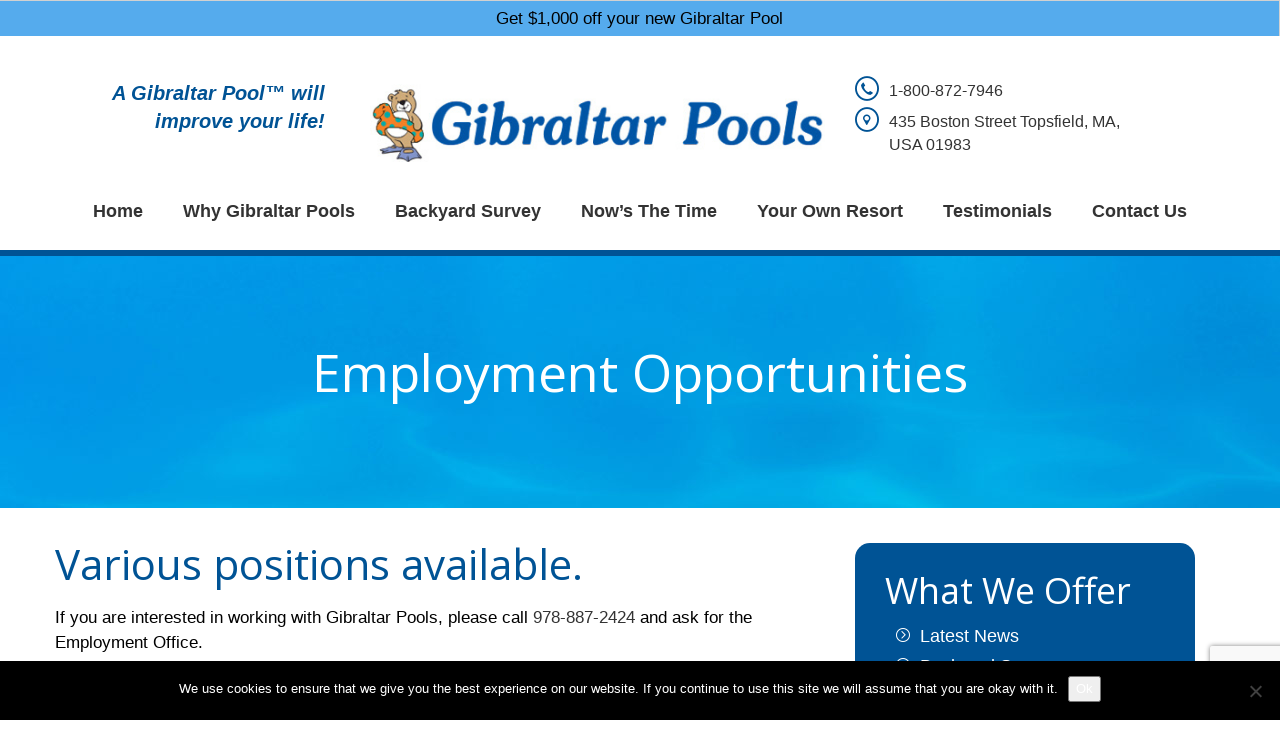

--- FILE ---
content_type: text/html; charset=UTF-8
request_url: https://usaswim.com/employment-opportunities/
body_size: 17634
content:
<!DOCTYPE html>
<html lang="en-US">
<head>
	<!-- Google Tag Manager --> 
<script>(function(w,d,s,l,i){w[l]=w[l]||[];w[l].push({'gtm.start': 
new Date().getTime(),event:'gtm.js'});var f=d.getElementsByTagName(s)[0], 
j=d.createElement(s),dl=l!='dataLayer'?'&l='+l:'';j.async=true;j.src= 
'https://www.googletagmanager.com/gtm.js?id='+i+dl;f.parentNode.insertBefore(j,f); 
})(window,document,'script','dataLayer','GTM-5CV2F9W');</script> 
<!-- End Google Tag Manager -->
<meta charset="UTF-8">
<meta name="viewport" content="width=device-width, initial-scale=1">
<link rel="profile" href="https://gmpg.org/xfn/11">

    <link rel="icon" href="https://usaswim.com/wp-content/uploads/2023/04/GibraltarPool-Icon.png" sizes="16x16" />

<style type="text/css" data-type="vc_shortcodes-custom-css">.vc_custom_1557859864297{padding-top: 55px !important;padding-bottom: 55px !important;background-image: url(https://usaswim.com/wp-content/uploads/2019/05/footer-bg.jpg?id=3632) !important;}</style><meta name='robots' content='index, follow, max-image-preview:large, max-snippet:-1, max-video-preview:-1' />
	<style>img:is([sizes="auto" i], [sizes^="auto," i]) { contain-intrinsic-size: 3000px 1500px }</style>
	
	<!-- This site is optimized with the Yoast SEO plugin v26.7 - https://yoast.com/wordpress/plugins/seo/ -->
	<title>Employment Opportunities - Gibraltar Pools &amp; Spas</title>
	<meta name="description" content="Join the Gibraltar Pools team! Explore current job openings and grow your career with a top-rated company serving all of New England." />
	<link rel="canonical" href="https://usaswim.com/employment-opportunities/" />
	<meta property="og:locale" content="en_US" />
	<meta property="og:type" content="article" />
	<meta property="og:title" content="Employment Opportunities - Gibraltar Pools &amp; Spas" />
	<meta property="og:description" content="Join the Gibraltar Pools team! Explore current job openings and grow your career with a top-rated company serving all of New England." />
	<meta property="og:url" content="https://usaswim.com/employment-opportunities/" />
	<meta property="og:site_name" content="Gibraltar Pools &amp; Spas" />
	<meta property="article:publisher" content="https://www.facebook.com/GibraltarPools/" />
	<meta property="article:modified_time" content="2025-07-22T13:21:06+00:00" />
	<meta name="twitter:card" content="summary_large_image" />
	<meta name="twitter:label1" content="Est. reading time" />
	<meta name="twitter:data1" content="1 minute" />
	<script type="application/ld+json" class="yoast-schema-graph">{"@context":"https://schema.org","@graph":[{"@type":"WebPage","@id":"https://usaswim.com/employment-opportunities/","url":"https://usaswim.com/employment-opportunities/","name":"Employment Opportunities - Gibraltar Pools &amp; Spas","isPartOf":{"@id":"https://usaswim.com/#website"},"datePublished":"2019-03-24T16:35:05+00:00","dateModified":"2025-07-22T13:21:06+00:00","description":"Join the Gibraltar Pools team! Explore current job openings and grow your career with a top-rated company serving all of New England.","breadcrumb":{"@id":"https://usaswim.com/employment-opportunities/#breadcrumb"},"inLanguage":"en-US","potentialAction":[{"@type":"ReadAction","target":["https://usaswim.com/employment-opportunities/"]}]},{"@type":"BreadcrumbList","@id":"https://usaswim.com/employment-opportunities/#breadcrumb","itemListElement":[{"@type":"ListItem","position":1,"name":"Home","item":"https://usaswim.com/"},{"@type":"ListItem","position":2,"name":"Employment Opportunities"}]},{"@type":"WebSite","@id":"https://usaswim.com/#website","url":"https://usaswim.com/","name":"Gibraltar Pools & Spas","description":"A Gibraltar Pool™ will improve your life!","publisher":{"@id":"https://usaswim.com/#organization"},"potentialAction":[{"@type":"SearchAction","target":{"@type":"EntryPoint","urlTemplate":"https://usaswim.com/?s={search_term_string}"},"query-input":{"@type":"PropertyValueSpecification","valueRequired":true,"valueName":"search_term_string"}}],"inLanguage":"en-US"},{"@type":"Organization","@id":"https://usaswim.com/#organization","name":"Gibraltar Pools & Spas","url":"https://usaswim.com/","logo":{"@type":"ImageObject","inLanguage":"en-US","@id":"https://usaswim.com/#/schema/logo/image/","url":"https://usaswim.com/wp-content/uploads/2023/04/gibraltar_pools_logo-500.jpg","contentUrl":"https://usaswim.com/wp-content/uploads/2023/04/gibraltar_pools_logo-500.jpg","width":500,"height":86,"caption":"Gibraltar Pools & Spas"},"image":{"@id":"https://usaswim.com/#/schema/logo/image/"},"sameAs":["https://www.facebook.com/GibraltarPools/","https://www.youtube.com/channel/UC3rZhzdpK1rYI14BZ-XO9WQ","https://www.instagram.com/gibraltarpools"]}]}</script>
	<!-- / Yoast SEO plugin. -->


<link rel='dns-prefetch' href='//secure.gravatar.com' />
<link rel='dns-prefetch' href='//www.google.com' />
<link rel='dns-prefetch' href='//stats.wp.com' />
<link rel='dns-prefetch' href='//fonts.googleapis.com' />
<link rel='dns-prefetch' href='//v0.wordpress.com' />
<link rel="alternate" type="application/rss+xml" title="Gibraltar Pools &amp; Spas &raquo; Feed" href="https://usaswim.com/feed/" />
<link rel="alternate" type="application/rss+xml" title="Gibraltar Pools &amp; Spas &raquo; Comments Feed" href="https://usaswim.com/comments/feed/" />
<script type="text/javascript">
/* <![CDATA[ */
window._wpemojiSettings = {"baseUrl":"https:\/\/s.w.org\/images\/core\/emoji\/16.0.1\/72x72\/","ext":".png","svgUrl":"https:\/\/s.w.org\/images\/core\/emoji\/16.0.1\/svg\/","svgExt":".svg","source":{"concatemoji":"https:\/\/usaswim.com\/wp-includes\/js\/wp-emoji-release.min.js?ver=2ac4525935f6c70b9b450a626c79ad15"}};
/*! This file is auto-generated */
!function(s,n){var o,i,e;function c(e){try{var t={supportTests:e,timestamp:(new Date).valueOf()};sessionStorage.setItem(o,JSON.stringify(t))}catch(e){}}function p(e,t,n){e.clearRect(0,0,e.canvas.width,e.canvas.height),e.fillText(t,0,0);var t=new Uint32Array(e.getImageData(0,0,e.canvas.width,e.canvas.height).data),a=(e.clearRect(0,0,e.canvas.width,e.canvas.height),e.fillText(n,0,0),new Uint32Array(e.getImageData(0,0,e.canvas.width,e.canvas.height).data));return t.every(function(e,t){return e===a[t]})}function u(e,t){e.clearRect(0,0,e.canvas.width,e.canvas.height),e.fillText(t,0,0);for(var n=e.getImageData(16,16,1,1),a=0;a<n.data.length;a++)if(0!==n.data[a])return!1;return!0}function f(e,t,n,a){switch(t){case"flag":return n(e,"\ud83c\udff3\ufe0f\u200d\u26a7\ufe0f","\ud83c\udff3\ufe0f\u200b\u26a7\ufe0f")?!1:!n(e,"\ud83c\udde8\ud83c\uddf6","\ud83c\udde8\u200b\ud83c\uddf6")&&!n(e,"\ud83c\udff4\udb40\udc67\udb40\udc62\udb40\udc65\udb40\udc6e\udb40\udc67\udb40\udc7f","\ud83c\udff4\u200b\udb40\udc67\u200b\udb40\udc62\u200b\udb40\udc65\u200b\udb40\udc6e\u200b\udb40\udc67\u200b\udb40\udc7f");case"emoji":return!a(e,"\ud83e\udedf")}return!1}function g(e,t,n,a){var r="undefined"!=typeof WorkerGlobalScope&&self instanceof WorkerGlobalScope?new OffscreenCanvas(300,150):s.createElement("canvas"),o=r.getContext("2d",{willReadFrequently:!0}),i=(o.textBaseline="top",o.font="600 32px Arial",{});return e.forEach(function(e){i[e]=t(o,e,n,a)}),i}function t(e){var t=s.createElement("script");t.src=e,t.defer=!0,s.head.appendChild(t)}"undefined"!=typeof Promise&&(o="wpEmojiSettingsSupports",i=["flag","emoji"],n.supports={everything:!0,everythingExceptFlag:!0},e=new Promise(function(e){s.addEventListener("DOMContentLoaded",e,{once:!0})}),new Promise(function(t){var n=function(){try{var e=JSON.parse(sessionStorage.getItem(o));if("object"==typeof e&&"number"==typeof e.timestamp&&(new Date).valueOf()<e.timestamp+604800&&"object"==typeof e.supportTests)return e.supportTests}catch(e){}return null}();if(!n){if("undefined"!=typeof Worker&&"undefined"!=typeof OffscreenCanvas&&"undefined"!=typeof URL&&URL.createObjectURL&&"undefined"!=typeof Blob)try{var e="postMessage("+g.toString()+"("+[JSON.stringify(i),f.toString(),p.toString(),u.toString()].join(",")+"));",a=new Blob([e],{type:"text/javascript"}),r=new Worker(URL.createObjectURL(a),{name:"wpTestEmojiSupports"});return void(r.onmessage=function(e){c(n=e.data),r.terminate(),t(n)})}catch(e){}c(n=g(i,f,p,u))}t(n)}).then(function(e){for(var t in e)n.supports[t]=e[t],n.supports.everything=n.supports.everything&&n.supports[t],"flag"!==t&&(n.supports.everythingExceptFlag=n.supports.everythingExceptFlag&&n.supports[t]);n.supports.everythingExceptFlag=n.supports.everythingExceptFlag&&!n.supports.flag,n.DOMReady=!1,n.readyCallback=function(){n.DOMReady=!0}}).then(function(){return e}).then(function(){var e;n.supports.everything||(n.readyCallback(),(e=n.source||{}).concatemoji?t(e.concatemoji):e.wpemoji&&e.twemoji&&(t(e.twemoji),t(e.wpemoji)))}))}((window,document),window._wpemojiSettings);
/* ]]> */
</script>
<style id='wp-emoji-styles-inline-css' type='text/css'>

	img.wp-smiley, img.emoji {
		display: inline !important;
		border: none !important;
		box-shadow: none !important;
		height: 1em !important;
		width: 1em !important;
		margin: 0 0.07em !important;
		vertical-align: -0.1em !important;
		background: none !important;
		padding: 0 !important;
	}
</style>
<link rel='stylesheet' id='wp-block-library-css' href='https://usaswim.com/wp-includes/css/dist/block-library/style.min.css?ver=2ac4525935f6c70b9b450a626c79ad15' type='text/css' media='all' />
<style id='classic-theme-styles-inline-css' type='text/css'>
/*! This file is auto-generated */
.wp-block-button__link{color:#fff;background-color:#32373c;border-radius:9999px;box-shadow:none;text-decoration:none;padding:calc(.667em + 2px) calc(1.333em + 2px);font-size:1.125em}.wp-block-file__button{background:#32373c;color:#fff;text-decoration:none}
</style>
<link rel='stylesheet' id='wp-components-css' href='https://usaswim.com/wp-includes/css/dist/components/style.min.css?ver=2ac4525935f6c70b9b450a626c79ad15' type='text/css' media='all' />
<link rel='stylesheet' id='wp-preferences-css' href='https://usaswim.com/wp-includes/css/dist/preferences/style.min.css?ver=2ac4525935f6c70b9b450a626c79ad15' type='text/css' media='all' />
<link rel='stylesheet' id='wp-block-editor-css' href='https://usaswim.com/wp-includes/css/dist/block-editor/style.min.css?ver=2ac4525935f6c70b9b450a626c79ad15' type='text/css' media='all' />
<link rel='stylesheet' id='popup-maker-block-library-style-css' href='https://usaswim.com/wp-content/plugins/popup-maker/dist/packages/block-library-style.css?ver=dbea705cfafe089d65f1' type='text/css' media='all' />
<link rel='stylesheet' id='mediaelement-css' href='https://usaswim.com/wp-includes/js/mediaelement/mediaelementplayer-legacy.min.css?ver=4.2.17' type='text/css' media='all' />
<link rel='stylesheet' id='wp-mediaelement-css' href='https://usaswim.com/wp-includes/js/mediaelement/wp-mediaelement.min.css?ver=2ac4525935f6c70b9b450a626c79ad15' type='text/css' media='all' />
<style id='jetpack-sharing-buttons-style-inline-css' type='text/css'>
.jetpack-sharing-buttons__services-list{display:flex;flex-direction:row;flex-wrap:wrap;gap:0;list-style-type:none;margin:5px;padding:0}.jetpack-sharing-buttons__services-list.has-small-icon-size{font-size:12px}.jetpack-sharing-buttons__services-list.has-normal-icon-size{font-size:16px}.jetpack-sharing-buttons__services-list.has-large-icon-size{font-size:24px}.jetpack-sharing-buttons__services-list.has-huge-icon-size{font-size:36px}@media print{.jetpack-sharing-buttons__services-list{display:none!important}}.editor-styles-wrapper .wp-block-jetpack-sharing-buttons{gap:0;padding-inline-start:0}ul.jetpack-sharing-buttons__services-list.has-background{padding:1.25em 2.375em}
</style>
<style id='global-styles-inline-css' type='text/css'>
:root{--wp--preset--aspect-ratio--square: 1;--wp--preset--aspect-ratio--4-3: 4/3;--wp--preset--aspect-ratio--3-4: 3/4;--wp--preset--aspect-ratio--3-2: 3/2;--wp--preset--aspect-ratio--2-3: 2/3;--wp--preset--aspect-ratio--16-9: 16/9;--wp--preset--aspect-ratio--9-16: 9/16;--wp--preset--color--black: #000000;--wp--preset--color--cyan-bluish-gray: #abb8c3;--wp--preset--color--white: #ffffff;--wp--preset--color--pale-pink: #f78da7;--wp--preset--color--vivid-red: #cf2e2e;--wp--preset--color--luminous-vivid-orange: #ff6900;--wp--preset--color--luminous-vivid-amber: #fcb900;--wp--preset--color--light-green-cyan: #7bdcb5;--wp--preset--color--vivid-green-cyan: #00d084;--wp--preset--color--pale-cyan-blue: #8ed1fc;--wp--preset--color--vivid-cyan-blue: #0693e3;--wp--preset--color--vivid-purple: #9b51e0;--wp--preset--gradient--vivid-cyan-blue-to-vivid-purple: linear-gradient(135deg,rgba(6,147,227,1) 0%,rgb(155,81,224) 100%);--wp--preset--gradient--light-green-cyan-to-vivid-green-cyan: linear-gradient(135deg,rgb(122,220,180) 0%,rgb(0,208,130) 100%);--wp--preset--gradient--luminous-vivid-amber-to-luminous-vivid-orange: linear-gradient(135deg,rgba(252,185,0,1) 0%,rgba(255,105,0,1) 100%);--wp--preset--gradient--luminous-vivid-orange-to-vivid-red: linear-gradient(135deg,rgba(255,105,0,1) 0%,rgb(207,46,46) 100%);--wp--preset--gradient--very-light-gray-to-cyan-bluish-gray: linear-gradient(135deg,rgb(238,238,238) 0%,rgb(169,184,195) 100%);--wp--preset--gradient--cool-to-warm-spectrum: linear-gradient(135deg,rgb(74,234,220) 0%,rgb(151,120,209) 20%,rgb(207,42,186) 40%,rgb(238,44,130) 60%,rgb(251,105,98) 80%,rgb(254,248,76) 100%);--wp--preset--gradient--blush-light-purple: linear-gradient(135deg,rgb(255,206,236) 0%,rgb(152,150,240) 100%);--wp--preset--gradient--blush-bordeaux: linear-gradient(135deg,rgb(254,205,165) 0%,rgb(254,45,45) 50%,rgb(107,0,62) 100%);--wp--preset--gradient--luminous-dusk: linear-gradient(135deg,rgb(255,203,112) 0%,rgb(199,81,192) 50%,rgb(65,88,208) 100%);--wp--preset--gradient--pale-ocean: linear-gradient(135deg,rgb(255,245,203) 0%,rgb(182,227,212) 50%,rgb(51,167,181) 100%);--wp--preset--gradient--electric-grass: linear-gradient(135deg,rgb(202,248,128) 0%,rgb(113,206,126) 100%);--wp--preset--gradient--midnight: linear-gradient(135deg,rgb(2,3,129) 0%,rgb(40,116,252) 100%);--wp--preset--font-size--small: 13px;--wp--preset--font-size--medium: 20px;--wp--preset--font-size--large: 36px;--wp--preset--font-size--x-large: 42px;--wp--preset--spacing--20: 0.44rem;--wp--preset--spacing--30: 0.67rem;--wp--preset--spacing--40: 1rem;--wp--preset--spacing--50: 1.5rem;--wp--preset--spacing--60: 2.25rem;--wp--preset--spacing--70: 3.38rem;--wp--preset--spacing--80: 5.06rem;--wp--preset--shadow--natural: 6px 6px 9px rgba(0, 0, 0, 0.2);--wp--preset--shadow--deep: 12px 12px 50px rgba(0, 0, 0, 0.4);--wp--preset--shadow--sharp: 6px 6px 0px rgba(0, 0, 0, 0.2);--wp--preset--shadow--outlined: 6px 6px 0px -3px rgba(255, 255, 255, 1), 6px 6px rgba(0, 0, 0, 1);--wp--preset--shadow--crisp: 6px 6px 0px rgba(0, 0, 0, 1);}:where(.is-layout-flex){gap: 0.5em;}:where(.is-layout-grid){gap: 0.5em;}body .is-layout-flex{display: flex;}.is-layout-flex{flex-wrap: wrap;align-items: center;}.is-layout-flex > :is(*, div){margin: 0;}body .is-layout-grid{display: grid;}.is-layout-grid > :is(*, div){margin: 0;}:where(.wp-block-columns.is-layout-flex){gap: 2em;}:where(.wp-block-columns.is-layout-grid){gap: 2em;}:where(.wp-block-post-template.is-layout-flex){gap: 1.25em;}:where(.wp-block-post-template.is-layout-grid){gap: 1.25em;}.has-black-color{color: var(--wp--preset--color--black) !important;}.has-cyan-bluish-gray-color{color: var(--wp--preset--color--cyan-bluish-gray) !important;}.has-white-color{color: var(--wp--preset--color--white) !important;}.has-pale-pink-color{color: var(--wp--preset--color--pale-pink) !important;}.has-vivid-red-color{color: var(--wp--preset--color--vivid-red) !important;}.has-luminous-vivid-orange-color{color: var(--wp--preset--color--luminous-vivid-orange) !important;}.has-luminous-vivid-amber-color{color: var(--wp--preset--color--luminous-vivid-amber) !important;}.has-light-green-cyan-color{color: var(--wp--preset--color--light-green-cyan) !important;}.has-vivid-green-cyan-color{color: var(--wp--preset--color--vivid-green-cyan) !important;}.has-pale-cyan-blue-color{color: var(--wp--preset--color--pale-cyan-blue) !important;}.has-vivid-cyan-blue-color{color: var(--wp--preset--color--vivid-cyan-blue) !important;}.has-vivid-purple-color{color: var(--wp--preset--color--vivid-purple) !important;}.has-black-background-color{background-color: var(--wp--preset--color--black) !important;}.has-cyan-bluish-gray-background-color{background-color: var(--wp--preset--color--cyan-bluish-gray) !important;}.has-white-background-color{background-color: var(--wp--preset--color--white) !important;}.has-pale-pink-background-color{background-color: var(--wp--preset--color--pale-pink) !important;}.has-vivid-red-background-color{background-color: var(--wp--preset--color--vivid-red) !important;}.has-luminous-vivid-orange-background-color{background-color: var(--wp--preset--color--luminous-vivid-orange) !important;}.has-luminous-vivid-amber-background-color{background-color: var(--wp--preset--color--luminous-vivid-amber) !important;}.has-light-green-cyan-background-color{background-color: var(--wp--preset--color--light-green-cyan) !important;}.has-vivid-green-cyan-background-color{background-color: var(--wp--preset--color--vivid-green-cyan) !important;}.has-pale-cyan-blue-background-color{background-color: var(--wp--preset--color--pale-cyan-blue) !important;}.has-vivid-cyan-blue-background-color{background-color: var(--wp--preset--color--vivid-cyan-blue) !important;}.has-vivid-purple-background-color{background-color: var(--wp--preset--color--vivid-purple) !important;}.has-black-border-color{border-color: var(--wp--preset--color--black) !important;}.has-cyan-bluish-gray-border-color{border-color: var(--wp--preset--color--cyan-bluish-gray) !important;}.has-white-border-color{border-color: var(--wp--preset--color--white) !important;}.has-pale-pink-border-color{border-color: var(--wp--preset--color--pale-pink) !important;}.has-vivid-red-border-color{border-color: var(--wp--preset--color--vivid-red) !important;}.has-luminous-vivid-orange-border-color{border-color: var(--wp--preset--color--luminous-vivid-orange) !important;}.has-luminous-vivid-amber-border-color{border-color: var(--wp--preset--color--luminous-vivid-amber) !important;}.has-light-green-cyan-border-color{border-color: var(--wp--preset--color--light-green-cyan) !important;}.has-vivid-green-cyan-border-color{border-color: var(--wp--preset--color--vivid-green-cyan) !important;}.has-pale-cyan-blue-border-color{border-color: var(--wp--preset--color--pale-cyan-blue) !important;}.has-vivid-cyan-blue-border-color{border-color: var(--wp--preset--color--vivid-cyan-blue) !important;}.has-vivid-purple-border-color{border-color: var(--wp--preset--color--vivid-purple) !important;}.has-vivid-cyan-blue-to-vivid-purple-gradient-background{background: var(--wp--preset--gradient--vivid-cyan-blue-to-vivid-purple) !important;}.has-light-green-cyan-to-vivid-green-cyan-gradient-background{background: var(--wp--preset--gradient--light-green-cyan-to-vivid-green-cyan) !important;}.has-luminous-vivid-amber-to-luminous-vivid-orange-gradient-background{background: var(--wp--preset--gradient--luminous-vivid-amber-to-luminous-vivid-orange) !important;}.has-luminous-vivid-orange-to-vivid-red-gradient-background{background: var(--wp--preset--gradient--luminous-vivid-orange-to-vivid-red) !important;}.has-very-light-gray-to-cyan-bluish-gray-gradient-background{background: var(--wp--preset--gradient--very-light-gray-to-cyan-bluish-gray) !important;}.has-cool-to-warm-spectrum-gradient-background{background: var(--wp--preset--gradient--cool-to-warm-spectrum) !important;}.has-blush-light-purple-gradient-background{background: var(--wp--preset--gradient--blush-light-purple) !important;}.has-blush-bordeaux-gradient-background{background: var(--wp--preset--gradient--blush-bordeaux) !important;}.has-luminous-dusk-gradient-background{background: var(--wp--preset--gradient--luminous-dusk) !important;}.has-pale-ocean-gradient-background{background: var(--wp--preset--gradient--pale-ocean) !important;}.has-electric-grass-gradient-background{background: var(--wp--preset--gradient--electric-grass) !important;}.has-midnight-gradient-background{background: var(--wp--preset--gradient--midnight) !important;}.has-small-font-size{font-size: var(--wp--preset--font-size--small) !important;}.has-medium-font-size{font-size: var(--wp--preset--font-size--medium) !important;}.has-large-font-size{font-size: var(--wp--preset--font-size--large) !important;}.has-x-large-font-size{font-size: var(--wp--preset--font-size--x-large) !important;}
:where(.wp-block-post-template.is-layout-flex){gap: 1.25em;}:where(.wp-block-post-template.is-layout-grid){gap: 1.25em;}
:where(.wp-block-columns.is-layout-flex){gap: 2em;}:where(.wp-block-columns.is-layout-grid){gap: 2em;}
:root :where(.wp-block-pullquote){font-size: 1.5em;line-height: 1.6;}
</style>
<link rel='stylesheet' id='contact-form-7-css' href='https://usaswim.com/wp-content/plugins/contact-form-7/includes/css/styles.css?ver=6.1.3' type='text/css' media='all' />
<link rel='stylesheet' id='cookie-notice-front-css' href='https://usaswim.com/wp-content/plugins/cookie-notice/css/front.min.css?ver=2.5.11' type='text/css' media='all' />
<link rel='stylesheet' id='font-awesome-css' href='https://usaswim.com/wp-content/plugins/js_composer/assets/lib/bower/font-awesome/css/font-awesome.min.css?ver=6.0.5' type='text/css' media='all' />
<link rel='stylesheet' id='wppopups-base-css' href='https://usaswim.com/wp-content/plugins/wp-popups-lite/src/assets/css/wppopups-base.css?ver=2.2.0.3' type='text/css' media='all' />
<link rel='stylesheet' id='wpfront-notification-bar-css' href='https://usaswim.com/wp-content/plugins/wpfront-notification-bar/css/wpfront-notification-bar.min.css?ver=3.5.1.05102' type='text/css' media='all' />
<link rel='stylesheet' id='poolserv-body-typography-css' href='https://fonts.googleapis.com/css?family=Open%20Sans:100,100i,300,300i,400,400i,500,500i,600,600i,700,700i,900,900i&#038;subset=latin,cyrillic-ext,latin-ext,cyrillic,greek-ext,greek,vietnamese' type='text/css' media='all' />
<link rel='stylesheet' id='poolserv-heading-typography-css' href='https://fonts.googleapis.com/css?family=Open%20Sans:100,100i,300,300i,400,400i,500,500i,600,600i,700,700i,900,900i&#038;subset=latin,cyrillic-ext,latin-ext,cyrillic,greek-ext,greek,vietnamese' type='text/css' media='all' />
<!--[if lt IE 9]>
<link rel='stylesheet' id='vc_lte_ie9-css' href='https://usaswim.com/wp-content/plugins/js_composer/assets/css/vc_lte_ie9.min.css?ver=6.0.5' type='text/css' media='screen' />
<![endif]-->
<link rel='stylesheet' id='js_composer_front-css' href='https://usaswim.com/wp-content/plugins/js_composer/assets/css/js_composer.min.css?ver=6.0.5' type='text/css' media='all' />
<link rel='stylesheet' id='wp-default-norm-css' href='https://usaswim.com/wp-content/themes/pool-services/css/wp-default-norm.css' type='text/css' media='all' />
<link rel='stylesheet' id='bootstrap-css' href='https://usaswim.com/wp-content/themes/pool-services/css/bootstrap.min.css' type='text/css' media='all' />
<link rel='stylesheet' id='bootstrap-submenu-css' href='https://usaswim.com/wp-content/themes/pool-services/css/bootstrap-submenu.css' type='text/css' media='all' />
<link rel='stylesheet' id='animate-css' href='https://usaswim.com/wp-content/themes/pool-services/css/animate.min.css' type='text/css' media='all' />
<link rel='stylesheet' id='nivoslider-css' href='https://usaswim.com/wp-content/themes/pool-services/css/nivo-slider.css' type='text/css' media='all' />
<link rel='stylesheet' id='slick-css' href='https://usaswim.com/wp-content/themes/pool-services/css/slick.css' type='text/css' media='all' />
<link rel='stylesheet' id='shop-css' href='https://usaswim.com/wp-content/themes/pool-services/css/shop.css' type='text/css' media='all' />
<link rel='stylesheet' id='magnific-popup-css' href='https://usaswim.com/wp-content/themes/pool-services/css/magnific-popup.css' type='text/css' media='all' />
<link rel='stylesheet' id='pool-services-icons-font-css' href='https://usaswim.com/wp-content/themes/pool-services/css/font/icons/style.css' type='text/css' media='all' />
<link rel='stylesheet' id='pool-services-theme-css' href='https://usaswim.com/wp-content/themes/pool-services/css/theme.css' type='text/css' media='all' />
<link rel='stylesheet' id='pool-services-custom-css' href='https://usaswim.com/wp-content/themes/pool-services/css/custom.css' type='text/css' media='all' />
<link rel='stylesheet' id='pool-services-style-css' href='https://usaswim.com/wp-content/themes/pool-services/style.css?ver=2ac4525935f6c70b9b450a626c79ad15' type='text/css' media='all' />
<style id='pool-services-style-inline-css' type='text/css'>

    /*body*/
    body,.modal-content{
        font-family:Open Sans;
font-weight:400;
font-size:16px;
color:#000;
    }
    table th{
        color:#000;
    }

/* heading */
h1, h2, h3, h4, h5, h6{
  font-family:Open Sans;
}
/*preloader*/

#loader .dot{
    background-color:#28bceb;
}

@keyframes dot1 {
  0% {
    transform: rotateY(0) rotateZ(0) rotateX(0);
    background-color:#28bceb;
  }
  45% {
    transform: rotateZ(180deg) rotateY(360deg) rotateX(90deg);
    background-color: #000000;
    animation-timing-function: cubic-bezier(0.15, 0.62, 0.72, 0.98);
  }
  90%,
  100% {
    transform: rotateY(0) rotateZ(360deg) rotateX(180deg);
    background-color:#28bceb;
  }
}

/*anchor*/

dl, dd, a{
    color:#333333;
}


a:hover,h1 a:hover, h2 a:hover,.column-right .side-block ul li a:hover{
    }
/*heading*/
h1, h2, h3, h4, h5, h6 ,h1 a, h2 a, h3 a, h4 a, h5 a, h6 a{
      color:#4c4c4c;
}

h1 b, h2 b,h3 b,h3 b{
      }
/*.color{
      color:#333333;
   }*/
.decor-white,.text-num-title,.cont4dark p,.text-icon-hor-icon .icon,
.text-icon-hor-title,.category-item h5.category-title,.pricing .pricing-box h3,
.pricing .pricing-box .price-title{
      color:#ffffff;
   }
.tags-list li a, .tagcloud > a{
            border:1px solid#28bceb;
}
header.page-header {
      background-color:#ffffff;
}
header .phone .number .icon,.marker-list > li:after,
.column-right .side-block ul li:after{
      color:#333333;
}
body, p,.text-icon-title,.text-icon-text{
      }
header .social-links ul li a{
      }
header .social-links ul li a:hover{
      }

/*menu*/

@media (min-width: 992px){
#slidemenu {
    background-color:#ffffff;
}
.navbar-nav > li > a{
    color:#333333;
}
.navbar-nav li.current-menu-item > a,
.navbar-nav > li > a:hover, .navbar-nav > li > a:focus{
    color:#005395;
}
.dropdown-menu{
    background-color:#ffffff;
}
.navbar-nav .dropdown .dropdown-menu li > a{
    color:#929292;
}
.navbar-nav .dropdown .dropdown-menu li > a:hover{
    color:#23527c;
}
}

/*slider*/

.nivo-caption,.slick-dots li button:after{
    color:#ffffff;
}
.theme-default .nivo-directionNav a {
    color:#ffffff;
}
.testimonials-carousel.slick-slider:before, 
.testimonials-carousel.slick-slider:after,
.slick-dots li.slick-active button:after, 
.slick-dots li.slick-active button:hover:after{
    color:#ffffff;
}

/*Button*/

.btn, .search-submit,.request-form h4,.blog-post .post-date{
        }
.btn:hover, .btn.active, .btn:active, .btn.focus, .btn:focus{
        }
.btn:hover .icon, .btn.active .icon, .btn:active .icon, .btn.focus .icon, .btn:focus .icon
{
    }
.text-icon:hover .icon{
    color:#ffffff;
}
.btn-border, .btn {
    }


.btn.btn-orange, .btn.btn-orange.focus, .btn.btn-orange:focus {
        }

.btn.btn-orange:hover, .btn.btn-orange.active, .btn.btn-orange:active {
        }


/*Footer color*/

.page-footer{
        }
.page-footer .footer-top{
    }
.page-footer .copyright,.page-footer .social-links ul li a{
    }

/*Table color*/
.price-table > tbody > tr.table-header{
    background-color:#28bceb;
}
.price-table > tbody > tr:nth-of-type(odd){
    background-color:#005395;
}
.price-table > tbody > tr:nth-of-type(even){
    background-color:#005395;
}

/* Section Color */

.service-item .icon-circle .icon {
   }

.service-item .icon-circle,.text-icon-icon span {
    background:#2ca7de;
}
.service-item .icon-circle .icon-hover{
  }

#header{
    background-color:#ffffff;
    }





.woocommerce nav.woocommerce-pagination {
    display: block;
}
.page-numbers:hover, .page-numbers.current {
    background-color: transparent;
}
.simple-pagination ul.page-numbers li {
    margin-top: 0;
}

.navbar-nav > li > a, .navbar-nav .dropdown .dropdown-menu li > a  {
    text-transform: capitalize;
}

.nivoSlider .nivo-caption{
    
    font-weight:bold;
    text-shadow: 4px 4px 4px #000000;
}
</style>
<script type="text/javascript" src="https://usaswim.com/wp-includes/js/jquery/jquery.min.js?ver=3.7.1" id="jquery-core-js"></script>
<script type="text/javascript" src="https://usaswim.com/wp-includes/js/jquery/jquery-migrate.min.js?ver=3.4.1" id="jquery-migrate-js"></script>
<script type="text/javascript" id="cookie-notice-front-js-before">
/* <![CDATA[ */
var cnArgs = {"ajaxUrl":"https:\/\/usaswim.com\/wp-admin\/admin-ajax.php","nonce":"42727333b7","hideEffect":"fade","position":"bottom","onScroll":false,"onScrollOffset":100,"onClick":false,"cookieName":"cookie_notice_accepted","cookieTime":2592000,"cookieTimeRejected":2592000,"globalCookie":false,"redirection":false,"cache":false,"revokeCookies":false,"revokeCookiesOpt":"automatic"};
/* ]]> */
</script>
<script type="text/javascript" src="https://usaswim.com/wp-content/plugins/cookie-notice/js/front.min.js?ver=2.5.11" id="cookie-notice-front-js"></script>
<script type="text/javascript" src="https://usaswim.com/wp-content/plugins/wpfront-notification-bar/js/wpfront-notification-bar.min.js?ver=3.5.1.05102" id="wpfront-notification-bar-js"></script>
<link rel="https://api.w.org/" href="https://usaswim.com/wp-json/" /><link rel="alternate" title="JSON" type="application/json" href="https://usaswim.com/wp-json/wp/v2/pages/3085" /><link rel="EditURI" type="application/rsd+xml" title="RSD" href="https://usaswim.com/xmlrpc.php?rsd" />
<link rel="alternate" title="oEmbed (JSON)" type="application/json+oembed" href="https://usaswim.com/wp-json/oembed/1.0/embed?url=https%3A%2F%2Fusaswim.com%2Femployment-opportunities%2F" />
<link rel="alternate" title="oEmbed (XML)" type="text/xml+oembed" href="https://usaswim.com/wp-json/oembed/1.0/embed?url=https%3A%2F%2Fusaswim.com%2Femployment-opportunities%2F&#038;format=xml" />
<meta name="generator" content="Redux 4.5.10" /><meta name="google-site-verification" content="NL1bj2J_h1lrPaRRywALtTku12WR71etgCXhaFM3WrA">
<meta name="facebook-domain-verification" content="ieaybc45thhsk2gwevw4g97izpeotd">

<!-- Google Tag Manager -->
<script>(function(w,d,s,l,i){w[l]=w[l]||[];w[l].push({'gtm.start':
new Date().getTime(),event:'gtm.js'});var f=d.getElementsByTagName(s)[0],
j=d.createElement(s),dl=l!='dataLayer'?'&l='+l:'';j.async=true;j.src=
'https://www.googletagmanager.com/gtm.js?id='+i+dl;f.parentNode.insertBefore(j,f);
})(window,document,'script','dataLayer','GTM-MZCN8XNP');</script>
<!-- End Google Tag Manager -->

<!-- Google Tag Manager -->
<script>(function(w,d,s,l,i){w[l]=w[l]||[];w[l].push({'gtm.start':
new Date().getTime(),event:'gtm.js'});var f=d.getElementsByTagName(s)[0],
j=d.createElement(s),dl=l!='dataLayer'?'&l='+l:'';j.async=true;j.src=
'https://www.googletagmanager.com/gtm.js?id='+i+dl;f.parentNode.insertBefore(j,f);
})(window,document,'script','dataLayer','GTM-NDG93F4');</script>
<!-- End Google Tag Manager -->

<!-- Commented out on 4-23-2024 because it prevents css animations on page BEGIN: BBB AB Seal 
<script type="text/javascript">
	var bbb = bbb || [];
	bbb.push(["bbbid", "boston"]);
	bbb.push(["bid", "5065"]);
	bbb.push(["chk", "AC0B236E34"]);
	bbb.push(["pos", "top-left"]);
	(function () {
	    var scheme = (("https:" == document.location.protocol) ? "https://" : "http://");
	    var bbb = document.createElement("script");
	    bbb.type = "text/javascript";
	    bbb.async = true;
	    bbb.src = scheme + "seal-boston.bbb.org/badge/badge.min.js";
	    var s = document.getElementsByTagName("script")[0];
	    s.parentNode.insertBefore(bbb, s);
	})();
</script>
<!-- END: BBB AB Seal -->

<script type="application/ld+json">
{
  "@context": "https://schema.org",
  "@type": "HomeAndConstructionBusiness",
  "@id": "https://usaswim.com/#gibraltar-pools",
  "name": "Gibraltar Pools",
  "url": "https://usaswim.com/",
  "logo": "https://usaswim.com/wp-content/uploads/2023/04/gibraltar_pools_logo-500.jpg",
  "image": "https://usaswim.com/wp-content/uploads/2023/04/gibraltar_pools_logo-500.jpg",
  "telephone": "+1-800-872-7946",
  "priceRange": "$$",
  "address": {
    "@type": "PostalAddress",
    "streetAddress": "435 Boston St",
    "addressLocality": "Topsfield",
    "addressRegion": "MA",
    "postalCode": "01983",
    "addressCountry": "US"
  },
  "openingHoursSpecification": [
    {
      "@type": "OpeningHoursSpecification",
      "dayOfWeek": [
        "Monday",
        "Tuesday",
        "Wednesday",
        "Thursday",
        "Friday",
        "Saturday"
      ],
      "opens": "09:00",
      "closes": "17:00"
    }
  ],
  "sameAs": [
    "https://share.google/ycrahaTupBtQTqDWt",
    "https://www.facebook.com/GibraltarPools/",
    "https://www.instagram.com/gibraltarpools",
    "https://www.youtube.com/channel/UC3rZhzdpK1rYI14BZ-XO9WQ"
  ],
  "makesOffer": [
    {
      "@type": "Offer",
      "itemOffered": {
        "@type": "Service",
        "name": "Pool Installation",
        "serviceType": "Swimming Pool Installation"
      }
    }
  ]
}
</script>
	<style>img#wpstats{display:none}</style>
		<meta name="generator" content="Powered by WPBakery Page Builder - drag and drop page builder for WordPress."/>
		<style type="text/css" id="wp-custom-css">
			.outro-text {
	padding: 40px;
	background-color: #22ace5;
	border-radius: 15px;
}
.outro-text h1,
.outro-text h2,
.outro-text h3,
.outro-text h4,
.outro-text h5,
.outro-text h6,
.outro-text ul,
.outro-text ol,
.outro-text a,
.outro-text p {
	color: #fff;
}
.outro-text h1,
.outro-text h2,
.outro-text h3,
.outro-text h4,
.outro-text h5,
.outro-text h6 {
	margin: 0;
	margin-bottom: 10px;
	padding: 0;
	font-size: 2rem;
	font-weight: bold;
}
.outro-text a {
	font-weight: bold;
	text-decoration: underline;
}

.gps-ct {
	margin-bottom: 50px;
	padding-top: 20px;
	padding-bottom: 20px;
	border-top: 3px solid #22ace5;
	border-bottom: 3px solid #22ace5;
}
.gps-ct-links {
	display: flex;
	flex-flow: row wrap;
	column-gap: 10px;
	row-gap: 10px;
}
.gps-ct-links a {
	display: block;
	padding: 15px 30px;
	background-color: #22ace5;
	color: #fff;
	font-size: 1.8rem;
	line-height: 1.2;
	font-weight: bold;
	border: 3px solid #22ace5;
	border-radius: 15px;
	user-select: none;
	transition: all 0.3s;
}
.gps-ct-links a:hover,
.gps-ct-links a[data-active="1"] {
	background-color: #005395;
}
.gps-ct-content {
	margin-top: 20px;
}
.gps-ct-content[data-active="0"] {
	display: none;
}
.gps-ct-info p {
	font-size: 2.4rem !important;
	font-weight: 400 !important;
}
.gps-ct-info a {
	font-weight: bold;
}
@media (max-width: 767px) {
	.gps-ct-links a {
		flex-basis: 100%;
		text-align: center;
	}
}

.white-text {
	color:#ffffff !important;
}
.border-shadow {
	box-shadow: 0 0 5px rgba(0,0,0,.1);
}
ul#menu-what-we-offer li {
	padding-left:20px;
}
.logo-wrap {
	padding-left:0px !important;
}
div.logo{
	margin-left:-70px;
}
@media (max-width:991px){
	div.logo{
		margin-left:20px;
	}
}
.nivoSlider .nivo-caption {
	font-weight: bold;
	text-shadow: 3px 3px 3px #010d39;
}

@media only screen and (min-width: 991px) and (max-width: 2000px) {

	#slider {
		height:700px;
		margin-bottom:30px;
	}
}

@media (max-width:991px){
	#slider {
		height:300px;
		margin-bottom:0px;
	}
	.vert-wrapper{
		height:90%;}
}



@media (min-width: 1000px) and (max-width: 1100px) { 
	header .navbar-nav > li > a {
		padding-left: 10px !important;
		padding-right: 10px !important;
	}

}
@media (min-width: 1100px) and (max-width: 1200px) { 
	header .navbar-nav > li > a {
		padding-left: 10px !important;
		padding-right: 10px !important;
	}

}
.nivo-caption .text2 {
	font-family: Lato, sans-serif;
	font-weight: 600;
}

h1.title-big{
	display:none;
}
div.blog-post ul.post-meta{
	display:none;
}
div#page-content,div.entry-content{
	margin-top:0px !important;	
}
body, p{
	font-family: Roboto,sans-serif !important;
	font-size: 1.7rem !important;
	line-height: 2.5rem !important;
	font-weight: 300 !important;
}

h2.widgettitle{
	font-size:36px !important;
	padding-bottom:0px !important;
	margin-bottom:0px !important;

}

div.widget_nav_menu{
	padding: 10px 30px;
	padding-top:30px;
	border-radius:15px;
	width:340px;
	background-color:#005395
}

div.widget_nav_menu h2.widgettitle, div.widget_nav_menu ul li a,
div.widget_nav_menu
ul.marker-list li:after{
	color: #ffffff !important;
}

div.widget_nav_menu ul{
	margin-left:10px !important;
}

div.widget_nav_menu ul li{
	padding-left:25px !important;
}

div.widget_nav_menu ul li a{
	font-size:1.8rem !important;
	line-height:2.5rem !important;

}

div.widget_nav_menu ul li a:hover{
	font-size:2rem !important;
}

.blue-text{
	color: #005395 !important;
}

div.blog-post .blog-post .post-image {	 	 

	margin-bottom: 10px !important;	 	 

	float: left;	 	 
	margin-right: 30px;	 	 
	margin-top: 40px;	 	 
}

div.blog-post .post-title{
	margin-top:32px;
}

div.widget_nav_menu h4{
	color:#ffffff!important;
}

div#nav_menu-2{
	margin-top: 40px;
}

div.divider-line{
	display:none;
}

.footer-row #guild-badge{
	text-align:center !important;
	display:none;
}

@media (min-width: 1200px) and (max-width: 3000px) { 





	.navbar-nav > li > a {

		padding: 22px 20px !important;

	}
}

.vc_gitem-animated-block {
    display: none;
}

h1.decor, h2.decor {
    margin-top: 48px;
}		</style>
		<style id="poolserv_opt-dynamic-css" title="dynamic-css" class="redux-options-output">body,p{font-family:"Open Sans";font-weight:400;font-style:normal;color:#000;font-size:16px;}h1,h2,h3,h4,h5,h6{font-family:"Open Sans";font-weight:normal;font-style:normal;}h1{font-family:"Open Sans";font-weight:normal;font-style:normal;color:#000;}h2{font-family:"Open Sans";font-weight:normal;font-style:normal;color:#000;}h3{font-family:"Open Sans";font-weight:normal;font-style:normal;color:#000;}h4{font-family:"Open Sans";font-weight:normal;font-style:normal;color:#000;}h5{font-family:"Open Sans";font-weight:normal;font-style:normal;color:#000;}h6{font-family:"Open Sans";font-weight:normal;font-style:normal;color:#000;}</style><noscript><style> .wpb_animate_when_almost_visible { opacity: 1; }</style></noscript>
</head>

<body data-rsssl=1 class="wp-singular page-template-default page page-id-3085 wp-theme-pool-services cookies-not-set sp-easy-accordion-enabled group-blog wpb-js-composer js-comp-ver-6.0.5 vc_responsive">
        
                <!-- site preloader -->
        <div id="loader-wrapper" class="loader-on">
			<div id="loader">
				<div class="loader">
					<ul>
						<li></li>
						<li></li>
						<li></li>
						<li></li>
						<li></li>
					</ul>
					<p>loading</p>
				</div>
			</div>
		</div>
        
	<!-- Header -->
				<header class=" page-header sticky">
			<!-- Fixed navbar -->
		<nav class="navbar" id="slide-nav">
			<div class="container">
				<div class="header-info-mobile">
					<ul class="contact-list">
 	<li><i class="icon-call-telephone"></i><a href="tel:1-800-872-7946">1-800-872-7946</a></li>
 	<li><i class="icon-location"></i><a href="https://maps.app.goo.gl/8vBitqsogiNTzHKM6" target="_blank" rel="noopener">435 Boston Street
Topsfield, MA, USA 01983</a></li>
</ul>	
				</div>
				<div class="header-info-toggle"><i class="icon-up-arrow js-info-toggle"></i></div>			
				<div class="navbar-header">
					<div class="header-top">
						<div class="row">
							<div class="col-sm-4 col-lg-3 hidden-xs hidden-sm">
								<div class="slogan">
									<strong>A Gibraltar Pool™ will improve your life!</strong>								</div>
							</div>
							<div class="col-lg-1 visible-lg"></div>
							<div class="col-sm-4 logo-wrap text-center">
							
							  									 <div class="logo">
										<a href="https://usaswim.com/"><img src="https://usaswim.com/wp-content/uploads/2023/04/gibraltar_pools_logo-500.jpg" alt="Logo">	</a>
									 </div>
															</div>							
							<div class="col-sm-6 col-md-3 hidden-xs hidden-sm">
								<ul class="contact-list">
 	<li><i class="icon-call-telephone"></i><a href="tel:1-800-872-7946">1-800-872-7946</a></li>
 	<li><i class="icon-location"></i><a href="https://maps.app.goo.gl/8vBitqsogiNTzHKM6" target="_blank" rel="noopener">435 Boston Street
Topsfield, MA, USA 01983</a></li>
</ul>								
							</div>
							<div class="col-sm-2 col-md-1 header-cart-wrap">
							
							 

								  
							</div>
						</div>
					</div>
					<button type="button" class="navbar-toggle js-navbar-toggle"><i class="icon icon-menu"></i><i class="icon icon-cancel"></i></button>
				</div>
				<div id="slidemenu" data-hover="dropdown" data-animations="fadeIn">
					<div class="close-menu js-navbar-toggle"><i class="icon-close-cross"></i></div>
					<ul id="menu-our-main-menu" class="nav navbar-nav"><li id="nav-menu-item-3565" class="main-menu-item  menu-item-even menu-item-depth-0 menu-item menu-item-type-post_type menu-item-object-page menu-item-home"><a href="https://usaswim.com/" class="menu-link main-menu-link">Home</a></li>
<li id="nav-menu-item-3046" class="main-menu-item  menu-item-even menu-item-depth-0 menu-item menu-item-type-post_type menu-item-object-page menu-item-has-children dropdown"><a href="https://usaswim.com/why-gibraltar-pools/" class="menu-link main-menu-link">Why Gibraltar Pools<span class="ecaret"></span></a>
<ul class="dropdown-menu menu-odd  menu-depth-1">
	<li id="nav-menu-item-3062" class="sub-menu-item  menu-item-odd menu-item-depth-1 menu-item menu-item-type-post_type menu-item-object-page"><a href="https://usaswim.com/why-gibraltar-pools/improve-your-life/" class="menu-link sub-menu-link">Improve Your Life</a></li>
	<li id="nav-menu-item-3061" class="sub-menu-item  menu-item-odd menu-item-depth-1 menu-item menu-item-type-post_type menu-item-object-page"><a href="https://usaswim.com/why-gibraltar-pools/10-great-reasons/" class="menu-link sub-menu-link">10 Great Reasons</a></li>
	<li id="nav-menu-item-3060" class="sub-menu-item  menu-item-odd menu-item-depth-1 menu-item menu-item-type-post_type menu-item-object-page"><a href="https://usaswim.com/why-gibraltar-pools/10-myths/" class="menu-link sub-menu-link">10 Myths</a></li>
	<li id="nav-menu-item-3059" class="sub-menu-item  menu-item-odd menu-item-depth-1 menu-item menu-item-type-post_type menu-item-object-page"><a href="https://usaswim.com/why-gibraltar-pools/our-pledge-to-you/" class="menu-link sub-menu-link">Our Pledge to You</a></li>
	<li id="nav-menu-item-7355" class="sub-menu-item  menu-item-odd menu-item-depth-1 menu-item menu-item-type-post_type menu-item-object-page"><a href="https://usaswim.com/blog/" class="menu-link sub-menu-link">Blog</a></li>
</ul>
</li>
<li id="nav-menu-item-3564" class="main-menu-item  menu-item-even menu-item-depth-0 menu-item menu-item-type-post_type menu-item-object-page"><a href="https://usaswim.com/backyard-survey/" class="menu-link main-menu-link">Backyard Survey</a></li>
<li id="nav-menu-item-3044" class="main-menu-item  menu-item-even menu-item-depth-0 menu-item menu-item-type-post_type menu-item-object-page menu-item-has-children dropdown"><a href="https://usaswim.com/nows-the-time/" class="menu-link main-menu-link">Now’s The Time<span class="ecaret"></span></a>
<ul class="dropdown-menu menu-odd  menu-depth-1">
	<li id="nav-menu-item-3074" class="sub-menu-item  menu-item-odd menu-item-depth-1 menu-item menu-item-type-post_type menu-item-object-page"><a href="https://usaswim.com/about-us/the-process/" class="menu-link sub-menu-link">The Process</a></li>
	<li id="nav-menu-item-7154" class="sub-menu-item  menu-item-odd menu-item-depth-1 menu-item menu-item-type-post_type menu-item-object-page"><a href="https://usaswim.com/pool-installation/" class="menu-link sub-menu-link">Pool Installation</a></li>
	<li id="nav-menu-item-3073" class="sub-menu-item  menu-item-odd menu-item-depth-1 menu-item menu-item-type-post_type menu-item-object-page"><a href="https://usaswim.com/about-us/exclusive-features/" class="menu-link sub-menu-link">Exclusive Features</a></li>
	<li id="nav-menu-item-3072" class="sub-menu-item  menu-item-odd menu-item-depth-1 menu-item menu-item-type-post_type menu-item-object-page"><a href="https://usaswim.com/goodbye-vacuum/" class="menu-link sub-menu-link">Goodbye Vacuum!</a></li>
</ul>
</li>
<li id="nav-menu-item-3043" class="main-menu-item  menu-item-even menu-item-depth-0 menu-item menu-item-type-post_type menu-item-object-page menu-item-has-children dropdown"><a href="https://usaswim.com/your-own-resort/" class="menu-link main-menu-link">Your Own Resort<span class="ecaret"></span></a>
<ul class="dropdown-menu menu-odd  menu-depth-1">
	<li id="nav-menu-item-3077" class="sub-menu-item  menu-item-odd menu-item-depth-1 menu-item menu-item-type-post_type menu-item-object-page"><a href="https://usaswim.com/exercise/" class="menu-link sub-menu-link">Exercise</a></li>
	<li id="nav-menu-item-3076" class="sub-menu-item  menu-item-odd menu-item-depth-1 menu-item menu-item-type-post_type menu-item-object-page"><a href="https://usaswim.com/save-money/" class="menu-link sub-menu-link">Save Money</a></li>
	<li id="nav-menu-item-3075" class="sub-menu-item  menu-item-odd menu-item-depth-1 menu-item menu-item-type-post_type menu-item-object-page"><a href="https://usaswim.com/pool-party-ideas/" class="menu-link sub-menu-link">Pool Party Ideas</a></li>
</ul>
</li>
<li id="nav-menu-item-3593" class="main-menu-item  menu-item-even menu-item-depth-0 menu-item menu-item-type-post_type menu-item-object-page"><a href="https://usaswim.com/testimonial/" class="menu-link main-menu-link">Testimonials</a></li>
<li id="nav-menu-item-3791" class="main-menu-item  menu-item-even menu-item-depth-0 menu-item menu-item-type-post_type menu-item-object-page"><a href="https://usaswim.com/contact-us/" class="menu-link main-menu-link">Contact Us</a></li>
</ul>				</div>
			</div>
		</nav>
	</header>
	<!-- // Header -->
		<!-- //Block -->
<div id="page-content">

		<div class="container">
		
			<h1 class="text-center decor color title-big">
		Employment Opportunities	</h1>
<article id="post-3085" class="post-3085 page type-page status-publish hentry">
	
	<div class="entry-content">
		<div data-vc-full-width="true" data-vc-full-width-init="false" data-vc-stretch-content="true" class="vc_row wpb_row vc_row-fluid vc_custom_1557859864297 vc_row-has-fill vc_row-no-padding"><div class="wpb_column vc_column_container vc_col-sm-12"><div class="vc_column-inner"><div class="wpb_wrapper">
	<div class="wpb_text_column wpb_content_element " >
		<div class="wpb_wrapper">
			<h1 class="white-text" style="text-align: center;">Employment Opportunities</h1>

		</div>
	</div>
</div></div></div></div><div class="vc_row-full-width vc_clearfix"></div><div class="vc_row wpb_row vc_row-fluid"><div class="wpb_column vc_column_container vc_col-sm-8"><div class="vc_column-inner"><div class="wpb_wrapper">
	<div class="wpb_text_column wpb_content_element " >
		<div class="wpb_wrapper">
			<h3 class="blue-text">Various positions available.</h3>
<p>If you are interested in working with Gibraltar Pools, please call <a href="tel:978-887-2424">978-887-2424</a> and ask for the Employment Office.</p>

		</div>
	</div>
</div></div></div><div class="wpb_column vc_column_container vc_col-sm-4"><div class="vc_column-inner"><div class="wpb_wrapper"><div  class="vc_wp_custommenu wpb_content_element"><div class="widget widget_nav_menu"><h2 class="widgettitle">What We Offer</h2><div class="menu-what-we-offer-container"><ul id="menu-what-we-offer" class="menu"><li id="menu-item-3107" class="menu-item menu-item-type-post_type menu-item-object-page menu-item-3107"><a href="https://usaswim.com/latest-news/">Latest News</a></li>
<li id="menu-item-3108" class="menu-item menu-item-type-post_type menu-item-object-page menu-item-3108"><a href="https://usaswim.com/backyard-survey/">Backyard Survey</a></li>
<li id="menu-item-3142" class="menu-item menu-item-type-post_type menu-item-object-page menu-item-3142"><a href="https://usaswim.com/about-us/exclusive-features/">Our Pools</a></li>
<li id="menu-item-3105" class="menu-item menu-item-type-post_type menu-item-object-page menu-item-3105"><a href="https://usaswim.com/our-saunas/">Our Saunas</a></li>
<li id="menu-item-3104" class="menu-item menu-item-type-post_type menu-item-object-page menu-item-3104"><a href="https://usaswim.com/our-showroom/">Our Showroom</a></li>
<li id="menu-item-3103" class="menu-item menu-item-type-post_type menu-item-object-page menu-item-3103"><a href="https://usaswim.com/about-us/">About Us</a></li>
<li id="menu-item-3102" class="menu-item menu-item-type-post_type menu-item-object-page current-menu-item page_item page-item-3085 current_page_item menu-item-3102"><a href="https://usaswim.com/employment-opportunities/" aria-current="page">Employment Opportunities</a></li>
<li id="menu-item-3101" class="menu-item menu-item-type-post_type menu-item-object-page menu-item-3101"><a href="https://usaswim.com/contact-us/">Contact Us</a></li>
<li id="menu-item-3100" class="menu-item menu-item-type-post_type menu-item-object-page menu-item-3100"><a href="https://usaswim.com/maps-directions/">Maps &#038; Directions</a></li>
<li id="menu-item-3758" class="menu-item menu-item-type-post_type menu-item-object-page menu-item-3758"><a href="https://usaswim.com/testimonial/">Testimonials</a></li>
<li id="menu-item-3099" class="menu-item menu-item-type-post_type menu-item-object-page menu-item-3099"><a href="https://usaswim.com/community-support/">Community Support</a></li>
</ul></div></div></div>
	<div class="wpb_raw_code wpb_content_element wpb_raw_html" >
		<div class="wpb_wrapper">
			<div id="fb-root"></div>
 <script>(function(d, s, id) {
   var js, fjs = d.getElementsByTagName(s)[0];
   if (d.getElementById(id)) return;
   js = d.createElement(s); js.id = id;
   js.src = "//connect.facebook.net/en_US/sdk.js#xfbml=1&version=v2.5";
   fjs.parentNode.insertBefore(js, fjs);
 }(document, 'script', 'facebook-jssdk'));
 </script>
 <div class="hidden-xs hidden-sm hidden-md fb-page" 
     data-href="https://www.facebook.com/GibraltarPools/?fref=ts" 
     data-tabs="timeline" 
     data-height="400px" 
     data-small-header="false" 
     data-adapt-container-width="true" 
     data-hide-cover="false" 
     data-show-facepile="true">
     <div class="fb-xfbml-parse-ignore">
      <blockquote cite="https://www.facebook.com/GibraltarPools/?fref=ts">
       <a href="https://www.facebook.com/GibraltarPools/?fref=ts">Gibraltar Pools & Spas</a>
      </blockquote>
     </div>
    </div>

		</div>
	</div>
</div></div></div></div>
	</div><!-- .entry-content -->

	</article><!-- #post-## -->

	</div><!-- #primary -->


	</div><!-- #page-content -->

	<!-- Footer -->
	<div class="page-footer">
		<div class="back-to-top"><a href="#top"><span class="icon icon-up-arrow"></span></a></div>
		<div class="container">
			<div class="footer-menu hidden-sm hidden-xs">
			
							</div>
			<div class="row footer-row">
				<div class="col-sm-4">
				 				
					<div id="custom_html-1" class="widget_text location  widget_custom_html"><div class="textwidget custom-html-widget"><ul class="contact-list">
	<li><i class="icon-location"></i><a href="https://maps.app.goo.gl/8vBitqsogiNTzHKM6" target="_blank">435 Boston Street Topsfield, MA, USA 01983</a></li>
	<li><i class="icon-clock-round"></i> Mon - Wed: 9:00 AM – 6:00 PM <br/>
 Thursday and Friday: 	9:00 AM – 8:00 PM <br/>
 Saturday and Sunday (starting 4/24): 	9:00 AM – 5:00 PM
	
	</li>
	<li class="mb-40"><i class="icon-call-telephone"></i><a href="tel:18008727946">+1-800-872-7946</a></li>
</ul></div></div>				
								</div>
				<div class="col-sm-4 first-mobile">
					 						<div id="block-10" class="phone  widget_block">
<ul class="wp-block-social-links aligncenter is-content-justification-left is-layout-flex wp-container-core-social-links-is-layout-fdcfc74e wp-block-social-links-is-layout-flex"><li class="wp-social-link wp-social-link-youtube  wp-block-social-link"><a href="https://www.youtube.com/channel/UC3rZhzdpK1rYI14BZ-XO9WQ" class="wp-block-social-link-anchor"><svg width="24" height="24" viewBox="0 0 24 24" version="1.1" xmlns="http://www.w3.org/2000/svg" aria-hidden="true" focusable="false"><path d="M21.8,8.001c0,0-0.195-1.378-0.795-1.985c-0.76-0.797-1.613-0.801-2.004-0.847c-2.799-0.202-6.997-0.202-6.997-0.202 h-0.009c0,0-4.198,0-6.997,0.202C4.608,5.216,3.756,5.22,2.995,6.016C2.395,6.623,2.2,8.001,2.2,8.001S2,9.62,2,11.238v1.517 c0,1.618,0.2,3.237,0.2,3.237s0.195,1.378,0.795,1.985c0.761,0.797,1.76,0.771,2.205,0.855c1.6,0.153,6.8,0.201,6.8,0.201 s4.203-0.006,7.001-0.209c0.391-0.047,1.243-0.051,2.004-0.847c0.6-0.607,0.795-1.985,0.795-1.985s0.2-1.618,0.2-3.237v-1.517 C22,9.62,21.8,8.001,21.8,8.001z M9.935,14.594l-0.001-5.62l5.404,2.82L9.935,14.594z"></path></svg><span class="wp-block-social-link-label screen-reader-text">YouTube</span></a></li>

<li class="wp-social-link wp-social-link-facebook  wp-block-social-link"><a href="https://www.facebook.com/GibraltarPools/" class="wp-block-social-link-anchor"><svg width="24" height="24" viewBox="0 0 24 24" version="1.1" xmlns="http://www.w3.org/2000/svg" aria-hidden="true" focusable="false"><path d="M12 2C6.5 2 2 6.5 2 12c0 5 3.7 9.1 8.4 9.9v-7H7.9V12h2.5V9.8c0-2.5 1.5-3.9 3.8-3.9 1.1 0 2.2.2 2.2.2v2.5h-1.3c-1.2 0-1.6.8-1.6 1.6V12h2.8l-.4 2.9h-2.3v7C18.3 21.1 22 17 22 12c0-5.5-4.5-10-10-10z"></path></svg><span class="wp-block-social-link-label screen-reader-text">Facebook</span></a></li>

<li class="wp-social-link wp-social-link-instagram  wp-block-social-link"><a href="https://www.instagram.com/gibraltarpools" class="wp-block-social-link-anchor"><svg width="24" height="24" viewBox="0 0 24 24" version="1.1" xmlns="http://www.w3.org/2000/svg" aria-hidden="true" focusable="false"><path d="M12,4.622c2.403,0,2.688,0.009,3.637,0.052c0.877,0.04,1.354,0.187,1.671,0.31c0.42,0.163,0.72,0.358,1.035,0.673 c0.315,0.315,0.51,0.615,0.673,1.035c0.123,0.317,0.27,0.794,0.31,1.671c0.043,0.949,0.052,1.234,0.052,3.637 s-0.009,2.688-0.052,3.637c-0.04,0.877-0.187,1.354-0.31,1.671c-0.163,0.42-0.358,0.72-0.673,1.035 c-0.315,0.315-0.615,0.51-1.035,0.673c-0.317,0.123-0.794,0.27-1.671,0.31c-0.949,0.043-1.233,0.052-3.637,0.052 s-2.688-0.009-3.637-0.052c-0.877-0.04-1.354-0.187-1.671-0.31c-0.42-0.163-0.72-0.358-1.035-0.673 c-0.315-0.315-0.51-0.615-0.673-1.035c-0.123-0.317-0.27-0.794-0.31-1.671C4.631,14.688,4.622,14.403,4.622,12 s0.009-2.688,0.052-3.637c0.04-0.877,0.187-1.354,0.31-1.671c0.163-0.42,0.358-0.72,0.673-1.035 c0.315-0.315,0.615-0.51,1.035-0.673c0.317-0.123,0.794-0.27,1.671-0.31C9.312,4.631,9.597,4.622,12,4.622 M12,3 C9.556,3,9.249,3.01,8.289,3.054C7.331,3.098,6.677,3.25,6.105,3.472C5.513,3.702,5.011,4.01,4.511,4.511 c-0.5,0.5-0.808,1.002-1.038,1.594C3.25,6.677,3.098,7.331,3.054,8.289C3.01,9.249,3,9.556,3,12c0,2.444,0.01,2.751,0.054,3.711 c0.044,0.958,0.196,1.612,0.418,2.185c0.23,0.592,0.538,1.094,1.038,1.594c0.5,0.5,1.002,0.808,1.594,1.038 c0.572,0.222,1.227,0.375,2.185,0.418C9.249,20.99,9.556,21,12,21s2.751-0.01,3.711-0.054c0.958-0.044,1.612-0.196,2.185-0.418 c0.592-0.23,1.094-0.538,1.594-1.038c0.5-0.5,0.808-1.002,1.038-1.594c0.222-0.572,0.375-1.227,0.418-2.185 C20.99,14.751,21,14.444,21,12s-0.01-2.751-0.054-3.711c-0.044-0.958-0.196-1.612-0.418-2.185c-0.23-0.592-0.538-1.094-1.038-1.594 c-0.5-0.5-1.002-0.808-1.594-1.038c-0.572-0.222-1.227-0.375-2.185-0.418C14.751,3.01,14.444,3,12,3L12,3z M12,7.378 c-2.552,0-4.622,2.069-4.622,4.622S9.448,16.622,12,16.622s4.622-2.069,4.622-4.622S14.552,7.378,12,7.378z M12,15 c-1.657,0-3-1.343-3-3s1.343-3,3-3s3,1.343,3,3S13.657,15,12,15z M16.804,6.116c-0.596,0-1.08,0.484-1.08,1.08 s0.484,1.08,1.08,1.08c0.596,0,1.08-0.484,1.08-1.08S17.401,6.116,16.804,6.116z"></path></svg><span class="wp-block-social-link-label screen-reader-text">Instagram</span></a></li>

<li class="wp-social-link wp-social-link-google  wp-block-social-link"><a href="https://www.google.com/maps/place/Gibraltar+Pools+Corporation./@42.6592842,-70.9306211,17z/data=!3m1!4b1!4m5!3m4!1s0x89e31a3883a25f2d:0x6b65fe23c0c2a5c0!8m2!3d42.6593331!4d-70.9310216" class="wp-block-social-link-anchor"><svg width="24" height="24" viewBox="0 0 24 24" version="1.1" xmlns="http://www.w3.org/2000/svg" aria-hidden="true" focusable="false"><path d="M12.02,10.18v3.72v0.01h5.51c-0.26,1.57-1.67,4.22-5.5,4.22c-3.31,0-6.01-2.75-6.01-6.12s2.7-6.12,6.01-6.12 c1.87,0,3.13,0.8,3.85,1.48l2.84-2.76C16.99,2.99,14.73,2,12.03,2c-5.52,0-10,4.48-10,10s4.48,10,10,10c5.77,0,9.6-4.06,9.6-9.77 c0-0.83-0.11-1.42-0.25-2.05H12.02z"></path></svg><span class="wp-block-social-link-label screen-reader-text">Google</span></a></li></ul>

<br>
<p style="color:#ffffff";">EMPLOYMENT OPPORTUNITIES</p>
<p style="color:#ffffff";">Call 
<a style="color:#ffffff;" href="tel:19788872424">978-887-2424</a> and ask for the employment office.</p></div>						
					 				</div>
				<div class="col-sm-4 text-center col-xs-12 logo-wrap">
							
				  						 <div class="logo">
							<a href="https://usaswim.com/"><img src="https://usaswim.com/wp-content/uploads/2023/04/gibraltar_pools_logo_footer.png" alt="footer_Logo">	</a>
						 </div>
									</div>
			</div>
			<div class="footer-bot">
			<div class="copyright">&copy; 2025 Gibraltar Pools. All Rights Reserved. Website design by <a href="https://www.windhill.com">Windhill.com</a></div>			</div>
		</div>
		<canvas id='footerSea'></canvas>
	</div>
	
	
	<script type="speculationrules">
{"prefetch":[{"source":"document","where":{"and":[{"href_matches":"\/*"},{"not":{"href_matches":["\/wp-*.php","\/wp-admin\/*","\/wp-content\/uploads\/*","\/wp-content\/*","\/wp-content\/plugins\/*","\/wp-content\/themes\/pool-services\/*","\/*\\?(.+)"]}},{"not":{"selector_matches":"a[rel~=\"nofollow\"]"}},{"not":{"selector_matches":".no-prefetch, .no-prefetch a"}}]},"eagerness":"conservative"}]}
</script>
<script type="text/javascript" src="//cdn.calltrk.com/companies/484729639/5c20c46063dbeae24a99/12/swap.js"></script>
<div class="wppopups-whole" style="display: none"></div>                <style type="text/css">
                #wpfront-notification-bar, #wpfront-notification-bar-editor            {
            background: #55abed;
            background: -moz-linear-gradient(top, #55abed 0%, #55ABED 100%);
            background: -webkit-gradient(linear, left top, left bottom, color-stop(0%,#55abed), color-stop(100%,#55ABED));
            background: -webkit-linear-gradient(top, #55abed 0%,#55ABED 100%);
            background: -o-linear-gradient(top, #55abed 0%,#55ABED 100%);
            background: -ms-linear-gradient(top, #55abed 0%,#55ABED 100%);
            background: linear-gradient(to bottom, #55abed 0%, #55ABED 100%);
            filter: progid:DXImageTransform.Microsoft.gradient( startColorstr='#55abed', endColorstr='#55ABED',GradientType=0 );
            background-repeat: no-repeat;
                        }
            #wpfront-notification-bar div.wpfront-message, #wpfront-notification-bar-editor.wpfront-message            {
            color: #FFFFFF;
                        }
            #wpfront-notification-bar a.wpfront-button, #wpfront-notification-bar-editor a.wpfront-button            {
            background: #00b7ea;
            background: -moz-linear-gradient(top, #00b7ea 0%, #009ec3 100%);
            background: -webkit-gradient(linear, left top, left bottom, color-stop(0%,#00b7ea), color-stop(100%,#009ec3));
            background: -webkit-linear-gradient(top, #00b7ea 0%,#009ec3 100%);
            background: -o-linear-gradient(top, #00b7ea 0%,#009ec3 100%);
            background: -ms-linear-gradient(top, #00b7ea 0%,#009ec3 100%);
            background: linear-gradient(to bottom, #00b7ea 0%, #009ec3 100%);
            filter: progid:DXImageTransform.Microsoft.gradient( startColorstr='#00b7ea', endColorstr='#009ec3',GradientType=0 );

            background-repeat: no-repeat;
            color: #ffffff;
            }
            #wpfront-notification-bar-open-button            {
            background-color: #00b7ea;
            right: 10px;
                        }
            #wpfront-notification-bar-open-button.top                {
                background-image: url(https://usaswim.com/wp-content/plugins/wpfront-notification-bar/images/arrow_down.png);
                }

                #wpfront-notification-bar-open-button.bottom                {
                background-image: url(https://usaswim.com/wp-content/plugins/wpfront-notification-bar/images/arrow_up.png);
                }
                #wpfront-notification-bar-table, .wpfront-notification-bar tbody, .wpfront-notification-bar tr            {
                        }
            #wpfront-notification-bar div.wpfront-close            {
            border: 1px solid #555555;
            background-color: #555555;
            color: #000000;
            }
            #wpfront-notification-bar div.wpfront-close:hover            {
            border: 1px solid #aaaaaa;
            background-color: #aaaaaa;
            }
             #wpfront-notification-bar-spacer { display:block; }                </style>
                            <div id="wpfront-notification-bar-spacer" class="wpfront-notification-bar-spacer  hidden">
                <div id="wpfront-notification-bar-open-button" aria-label="reopen" role="button" class="wpfront-notification-bar-open-button hidden top wpfront-bottom-shadow"></div>
                <div id="wpfront-notification-bar" class="wpfront-notification-bar wpfront-fixed top ">
                                         
                            <table id="wpfront-notification-bar-table" border="0" cellspacing="0" cellpadding="0" role="presentation">                        
                                <tr>
                                    <td>
                                     
                                    <div class="wpfront-message wpfront-div">
                                        <p>Get $1,000 off your new Gibraltar Pool</p>                                    </div>
                                                                                                       
                                    </td>
                                </tr>              
                            </table>
                            
                                    </div>
            </div>
            
            <script type="text/javascript">
                function __load_wpfront_notification_bar() {
                    if (typeof wpfront_notification_bar === "function") {
                        wpfront_notification_bar({"position":1,"height":0,"fixed_position":false,"animate_delay":0.5,"close_button":false,"button_action_close_bar":false,"auto_close_after":0,"display_after":1,"is_admin_bar_showing":false,"display_open_button":false,"keep_closed":false,"keep_closed_for":0,"position_offset":0,"display_scroll":false,"display_scroll_offset":100,"keep_closed_cookie":"wpfront-notification-bar-keep-closed","log":false,"id_suffix":"","log_prefix":"[WPFront Notification Bar]","theme_sticky_selector":"","set_max_views":false,"max_views":0,"max_views_for":0,"max_views_cookie":"wpfront-notification-bar-max-views"});
                    } else {
                                    setTimeout(__load_wpfront_notification_bar, 100);
                    }
                }
                __load_wpfront_notification_bar();
            </script>
            <style id='core-block-supports-inline-css' type='text/css'>
.wp-container-core-social-links-is-layout-fdcfc74e{justify-content:flex-start;}
</style>
<script type="text/javascript" src="https://usaswim.com/wp-includes/js/dist/hooks.min.js?ver=4d63a3d491d11ffd8ac6" id="wp-hooks-js"></script>
<script type="text/javascript" id="wppopups-js-extra">
/* <![CDATA[ */
var wppopups_vars = {"is_admin":"","ajax_url":"https:\/\/usaswim.com\/wp-admin\/admin-ajax.php","pid":"3085","is_front_page":"","is_blog_page":"","is_category":"","site_url":"https:\/\/usaswim.com","is_archive":"","is_search":"","is_singular":"1","is_preview":"","facebook":"","twitter":"","val_required":"This field is required.","val_url":"Please enter a valid URL.","val_email":"Please enter a valid email address.","val_number":"Please enter a valid number.","val_checklimit":"You have exceeded the number of allowed selections: {#}.","val_limit_characters":"{count} of {limit} max characters.","val_limit_words":"{count} of {limit} max words.","disable_form_reopen":"__return_false"};
/* ]]> */
</script>
<script type="text/javascript" src="https://usaswim.com/wp-content/plugins/wp-popups-lite/src/assets/js/wppopups.js?ver=2.2.0.3" id="wppopups-js"></script>
<script type="text/javascript" src="https://usaswim.com/wp-includes/js/dist/i18n.min.js?ver=5e580eb46a90c2b997e6" id="wp-i18n-js"></script>
<script type="text/javascript" id="wp-i18n-js-after">
/* <![CDATA[ */
wp.i18n.setLocaleData( { 'text direction\u0004ltr': [ 'ltr' ] } );
/* ]]> */
</script>
<script type="text/javascript" src="https://usaswim.com/wp-content/plugins/contact-form-7/includes/swv/js/index.js?ver=6.1.3" id="swv-js"></script>
<script type="text/javascript" id="contact-form-7-js-before">
/* <![CDATA[ */
var wpcf7 = {
    "api": {
        "root": "https:\/\/usaswim.com\/wp-json\/",
        "namespace": "contact-form-7\/v1"
    }
};
/* ]]> */
</script>
<script type="text/javascript" src="https://usaswim.com/wp-content/plugins/contact-form-7/includes/js/index.js?ver=6.1.3" id="contact-form-7-js"></script>
<script type="text/javascript" id="gforms_recaptcha_recaptcha-js-extra">
/* <![CDATA[ */
var gforms_recaptcha_recaptcha_strings = {"nonce":"67b3c67420","disconnect":"Disconnecting","change_connection_type":"Resetting","spinner":"https:\/\/usaswim.com\/wp-content\/plugins\/gravityforms\/images\/spinner.svg","connection_type":"classic","disable_badge":"","change_connection_type_title":"Change Connection Type","change_connection_type_message":"Changing the connection type will delete your current settings.  Do you want to proceed?","disconnect_title":"Disconnect","disconnect_message":"Disconnecting from reCAPTCHA will delete your current settings.  Do you want to proceed?","site_key":"6Ldlf5wgAAAAANSxX5WNZUfjnnHkbWoTq0NlkDe1"};
/* ]]> */
</script>
<script type="text/javascript" src="https://www.google.com/recaptcha/api.js?render=6Ldlf5wgAAAAANSxX5WNZUfjnnHkbWoTq0NlkDe1&amp;ver=2.1.0" id="gforms_recaptcha_recaptcha-js" defer="defer" data-wp-strategy="defer"></script>
<script type="text/javascript" src="https://usaswim.com/wp-content/plugins/gravityformsrecaptcha/js/frontend.min.js?ver=2.1.0" id="gforms_recaptcha_frontend-js" defer="defer" data-wp-strategy="defer"></script>
<script type="text/javascript" id="jetpack-stats-js-before">
/* <![CDATA[ */
_stq = window._stq || [];
_stq.push([ "view", {"v":"ext","blog":"219100946","post":"3085","tz":"0","srv":"usaswim.com","j":"1:15.4"} ]);
_stq.push([ "clickTrackerInit", "219100946", "3085" ]);
/* ]]> */
</script>
<script type="text/javascript" src="https://stats.wp.com/e-202604.js" id="jetpack-stats-js" defer="defer" data-wp-strategy="defer"></script>
<script type="text/javascript" src="https://usaswim.com/wp-content/themes/pool-services/js/plugins/bootstrap.min.js?ver=2ac4525935f6c70b9b450a626c79ad15" id="bootstrap-js"></script>
<script type="text/javascript" src="https://usaswim.com/wp-content/themes/pool-services/js/plugins/jquery.nivo.slider.js?ver=20151215" id="nivoslider-js"></script>
<script type="text/javascript" src="https://usaswim.com/wp-content/themes/pool-services/js/plugins/slick.min.js?ver=20151215" id="slick-js"></script>
<script type="text/javascript" src="https://usaswim.com/wp-content/themes/pool-services/js/plugins/jquery.magnific-popup.min.js?ver=20151215" id="magnific-popup-js"></script>
<script type="text/javascript" src="https://usaswim.com/wp-content/themes/pool-services/js/plugins/jquery.waypoints.min.js?ver=20151215" id="waypoints-js"></script>
<script type="text/javascript" src="https://usaswim.com/wp-content/themes/pool-services/js/plugins/jquery.countTo.js?ver=20151215" id="countTo-js"></script>
<script type="text/javascript" src="https://usaswim.com/wp-includes/js/imagesloaded.min.js?ver=5.0.0" id="imagesloaded-js"></script>
<script type="text/javascript" src="https://usaswim.com/wp-content/plugins/js_composer/assets/lib/bower/isotope/dist/isotope.pkgd.min.js?ver=6.0.5" id="isotope-js"></script>
<script type="text/javascript" src="https://usaswim.com/wp-includes/js/jquery/ui/core.min.js?ver=1.13.3" id="jquery-ui-core-js"></script>
<script type="text/javascript" src="https://usaswim.com/wp-includes/js/jquery/ui/controlgroup.min.js?ver=1.13.3" id="jquery-ui-controlgroup-js"></script>
<script type="text/javascript" src="https://usaswim.com/wp-includes/js/jquery/ui/checkboxradio.min.js?ver=1.13.3" id="jquery-ui-checkboxradio-js"></script>
<script type="text/javascript" src="https://usaswim.com/wp-includes/js/jquery/ui/button.min.js?ver=1.13.3" id="jquery-ui-button-js"></script>
<script type="text/javascript" src="https://usaswim.com/wp-includes/js/jquery/ui/spinner.min.js?ver=1.13.3" id="jquery-ui-spinner-js"></script>
<script type="text/javascript" id="pool-services-custom-js-extra">
/* <![CDATA[ */
var ajax_object = {"ajax_url":"https:\/\/usaswim.com\/wp-admin\/admin-ajax.php","loader_img":"https:\/\/usaswim.com\/wp-content\/themes\/pool-services\/images\/ajax-loader.gif"};
/* ]]> */
</script>
<script type="text/javascript" src="https://usaswim.com/wp-content/themes/pool-services/js/custom.js?ver=20151215" id="pool-services-custom-js"></script>
<script type="text/javascript" src="https://usaswim.com/wp-content/plugins/js_composer/assets/js/dist/js_composer_front.min.js?ver=6.0.5" id="wpb_composer_front_js-js"></script>

		<!-- Cookie Notice plugin v2.5.11 by Hu-manity.co https://hu-manity.co/ -->
		<div id="cookie-notice" role="dialog" class="cookie-notice-hidden cookie-revoke-hidden cn-position-bottom" aria-label="Cookie Notice" style="background-color: rgba(0,0,0,1);"><div class="cookie-notice-container" style="color: #fff"><span id="cn-notice-text" class="cn-text-container">We use cookies to ensure that we give you the best experience on our website. If you continue to use this site we will assume that you are okay with it.</span><span id="cn-notice-buttons" class="cn-buttons-container"><button id="cn-accept-cookie" data-cookie-set="accept" class="cn-set-cookie cn-button cn-button-custom button" aria-label="Ok">Ok</button></span><button type="button" id="cn-close-notice" data-cookie-set="accept" class="cn-close-icon" aria-label="No"></button></div>
			
		</div>
		<!-- / Cookie Notice plugin -->	        </body>
</html>


--- FILE ---
content_type: text/html; charset=utf-8
request_url: https://www.google.com/recaptcha/api2/anchor?ar=1&k=6Ldlf5wgAAAAANSxX5WNZUfjnnHkbWoTq0NlkDe1&co=aHR0cHM6Ly91c2Fzd2ltLmNvbTo0NDM.&hl=en&v=PoyoqOPhxBO7pBk68S4YbpHZ&size=invisible&anchor-ms=20000&execute-ms=30000&cb=r5yfh71bi091
body_size: 48608
content:
<!DOCTYPE HTML><html dir="ltr" lang="en"><head><meta http-equiv="Content-Type" content="text/html; charset=UTF-8">
<meta http-equiv="X-UA-Compatible" content="IE=edge">
<title>reCAPTCHA</title>
<style type="text/css">
/* cyrillic-ext */
@font-face {
  font-family: 'Roboto';
  font-style: normal;
  font-weight: 400;
  font-stretch: 100%;
  src: url(//fonts.gstatic.com/s/roboto/v48/KFO7CnqEu92Fr1ME7kSn66aGLdTylUAMa3GUBHMdazTgWw.woff2) format('woff2');
  unicode-range: U+0460-052F, U+1C80-1C8A, U+20B4, U+2DE0-2DFF, U+A640-A69F, U+FE2E-FE2F;
}
/* cyrillic */
@font-face {
  font-family: 'Roboto';
  font-style: normal;
  font-weight: 400;
  font-stretch: 100%;
  src: url(//fonts.gstatic.com/s/roboto/v48/KFO7CnqEu92Fr1ME7kSn66aGLdTylUAMa3iUBHMdazTgWw.woff2) format('woff2');
  unicode-range: U+0301, U+0400-045F, U+0490-0491, U+04B0-04B1, U+2116;
}
/* greek-ext */
@font-face {
  font-family: 'Roboto';
  font-style: normal;
  font-weight: 400;
  font-stretch: 100%;
  src: url(//fonts.gstatic.com/s/roboto/v48/KFO7CnqEu92Fr1ME7kSn66aGLdTylUAMa3CUBHMdazTgWw.woff2) format('woff2');
  unicode-range: U+1F00-1FFF;
}
/* greek */
@font-face {
  font-family: 'Roboto';
  font-style: normal;
  font-weight: 400;
  font-stretch: 100%;
  src: url(//fonts.gstatic.com/s/roboto/v48/KFO7CnqEu92Fr1ME7kSn66aGLdTylUAMa3-UBHMdazTgWw.woff2) format('woff2');
  unicode-range: U+0370-0377, U+037A-037F, U+0384-038A, U+038C, U+038E-03A1, U+03A3-03FF;
}
/* math */
@font-face {
  font-family: 'Roboto';
  font-style: normal;
  font-weight: 400;
  font-stretch: 100%;
  src: url(//fonts.gstatic.com/s/roboto/v48/KFO7CnqEu92Fr1ME7kSn66aGLdTylUAMawCUBHMdazTgWw.woff2) format('woff2');
  unicode-range: U+0302-0303, U+0305, U+0307-0308, U+0310, U+0312, U+0315, U+031A, U+0326-0327, U+032C, U+032F-0330, U+0332-0333, U+0338, U+033A, U+0346, U+034D, U+0391-03A1, U+03A3-03A9, U+03B1-03C9, U+03D1, U+03D5-03D6, U+03F0-03F1, U+03F4-03F5, U+2016-2017, U+2034-2038, U+203C, U+2040, U+2043, U+2047, U+2050, U+2057, U+205F, U+2070-2071, U+2074-208E, U+2090-209C, U+20D0-20DC, U+20E1, U+20E5-20EF, U+2100-2112, U+2114-2115, U+2117-2121, U+2123-214F, U+2190, U+2192, U+2194-21AE, U+21B0-21E5, U+21F1-21F2, U+21F4-2211, U+2213-2214, U+2216-22FF, U+2308-230B, U+2310, U+2319, U+231C-2321, U+2336-237A, U+237C, U+2395, U+239B-23B7, U+23D0, U+23DC-23E1, U+2474-2475, U+25AF, U+25B3, U+25B7, U+25BD, U+25C1, U+25CA, U+25CC, U+25FB, U+266D-266F, U+27C0-27FF, U+2900-2AFF, U+2B0E-2B11, U+2B30-2B4C, U+2BFE, U+3030, U+FF5B, U+FF5D, U+1D400-1D7FF, U+1EE00-1EEFF;
}
/* symbols */
@font-face {
  font-family: 'Roboto';
  font-style: normal;
  font-weight: 400;
  font-stretch: 100%;
  src: url(//fonts.gstatic.com/s/roboto/v48/KFO7CnqEu92Fr1ME7kSn66aGLdTylUAMaxKUBHMdazTgWw.woff2) format('woff2');
  unicode-range: U+0001-000C, U+000E-001F, U+007F-009F, U+20DD-20E0, U+20E2-20E4, U+2150-218F, U+2190, U+2192, U+2194-2199, U+21AF, U+21E6-21F0, U+21F3, U+2218-2219, U+2299, U+22C4-22C6, U+2300-243F, U+2440-244A, U+2460-24FF, U+25A0-27BF, U+2800-28FF, U+2921-2922, U+2981, U+29BF, U+29EB, U+2B00-2BFF, U+4DC0-4DFF, U+FFF9-FFFB, U+10140-1018E, U+10190-1019C, U+101A0, U+101D0-101FD, U+102E0-102FB, U+10E60-10E7E, U+1D2C0-1D2D3, U+1D2E0-1D37F, U+1F000-1F0FF, U+1F100-1F1AD, U+1F1E6-1F1FF, U+1F30D-1F30F, U+1F315, U+1F31C, U+1F31E, U+1F320-1F32C, U+1F336, U+1F378, U+1F37D, U+1F382, U+1F393-1F39F, U+1F3A7-1F3A8, U+1F3AC-1F3AF, U+1F3C2, U+1F3C4-1F3C6, U+1F3CA-1F3CE, U+1F3D4-1F3E0, U+1F3ED, U+1F3F1-1F3F3, U+1F3F5-1F3F7, U+1F408, U+1F415, U+1F41F, U+1F426, U+1F43F, U+1F441-1F442, U+1F444, U+1F446-1F449, U+1F44C-1F44E, U+1F453, U+1F46A, U+1F47D, U+1F4A3, U+1F4B0, U+1F4B3, U+1F4B9, U+1F4BB, U+1F4BF, U+1F4C8-1F4CB, U+1F4D6, U+1F4DA, U+1F4DF, U+1F4E3-1F4E6, U+1F4EA-1F4ED, U+1F4F7, U+1F4F9-1F4FB, U+1F4FD-1F4FE, U+1F503, U+1F507-1F50B, U+1F50D, U+1F512-1F513, U+1F53E-1F54A, U+1F54F-1F5FA, U+1F610, U+1F650-1F67F, U+1F687, U+1F68D, U+1F691, U+1F694, U+1F698, U+1F6AD, U+1F6B2, U+1F6B9-1F6BA, U+1F6BC, U+1F6C6-1F6CF, U+1F6D3-1F6D7, U+1F6E0-1F6EA, U+1F6F0-1F6F3, U+1F6F7-1F6FC, U+1F700-1F7FF, U+1F800-1F80B, U+1F810-1F847, U+1F850-1F859, U+1F860-1F887, U+1F890-1F8AD, U+1F8B0-1F8BB, U+1F8C0-1F8C1, U+1F900-1F90B, U+1F93B, U+1F946, U+1F984, U+1F996, U+1F9E9, U+1FA00-1FA6F, U+1FA70-1FA7C, U+1FA80-1FA89, U+1FA8F-1FAC6, U+1FACE-1FADC, U+1FADF-1FAE9, U+1FAF0-1FAF8, U+1FB00-1FBFF;
}
/* vietnamese */
@font-face {
  font-family: 'Roboto';
  font-style: normal;
  font-weight: 400;
  font-stretch: 100%;
  src: url(//fonts.gstatic.com/s/roboto/v48/KFO7CnqEu92Fr1ME7kSn66aGLdTylUAMa3OUBHMdazTgWw.woff2) format('woff2');
  unicode-range: U+0102-0103, U+0110-0111, U+0128-0129, U+0168-0169, U+01A0-01A1, U+01AF-01B0, U+0300-0301, U+0303-0304, U+0308-0309, U+0323, U+0329, U+1EA0-1EF9, U+20AB;
}
/* latin-ext */
@font-face {
  font-family: 'Roboto';
  font-style: normal;
  font-weight: 400;
  font-stretch: 100%;
  src: url(//fonts.gstatic.com/s/roboto/v48/KFO7CnqEu92Fr1ME7kSn66aGLdTylUAMa3KUBHMdazTgWw.woff2) format('woff2');
  unicode-range: U+0100-02BA, U+02BD-02C5, U+02C7-02CC, U+02CE-02D7, U+02DD-02FF, U+0304, U+0308, U+0329, U+1D00-1DBF, U+1E00-1E9F, U+1EF2-1EFF, U+2020, U+20A0-20AB, U+20AD-20C0, U+2113, U+2C60-2C7F, U+A720-A7FF;
}
/* latin */
@font-face {
  font-family: 'Roboto';
  font-style: normal;
  font-weight: 400;
  font-stretch: 100%;
  src: url(//fonts.gstatic.com/s/roboto/v48/KFO7CnqEu92Fr1ME7kSn66aGLdTylUAMa3yUBHMdazQ.woff2) format('woff2');
  unicode-range: U+0000-00FF, U+0131, U+0152-0153, U+02BB-02BC, U+02C6, U+02DA, U+02DC, U+0304, U+0308, U+0329, U+2000-206F, U+20AC, U+2122, U+2191, U+2193, U+2212, U+2215, U+FEFF, U+FFFD;
}
/* cyrillic-ext */
@font-face {
  font-family: 'Roboto';
  font-style: normal;
  font-weight: 500;
  font-stretch: 100%;
  src: url(//fonts.gstatic.com/s/roboto/v48/KFO7CnqEu92Fr1ME7kSn66aGLdTylUAMa3GUBHMdazTgWw.woff2) format('woff2');
  unicode-range: U+0460-052F, U+1C80-1C8A, U+20B4, U+2DE0-2DFF, U+A640-A69F, U+FE2E-FE2F;
}
/* cyrillic */
@font-face {
  font-family: 'Roboto';
  font-style: normal;
  font-weight: 500;
  font-stretch: 100%;
  src: url(//fonts.gstatic.com/s/roboto/v48/KFO7CnqEu92Fr1ME7kSn66aGLdTylUAMa3iUBHMdazTgWw.woff2) format('woff2');
  unicode-range: U+0301, U+0400-045F, U+0490-0491, U+04B0-04B1, U+2116;
}
/* greek-ext */
@font-face {
  font-family: 'Roboto';
  font-style: normal;
  font-weight: 500;
  font-stretch: 100%;
  src: url(//fonts.gstatic.com/s/roboto/v48/KFO7CnqEu92Fr1ME7kSn66aGLdTylUAMa3CUBHMdazTgWw.woff2) format('woff2');
  unicode-range: U+1F00-1FFF;
}
/* greek */
@font-face {
  font-family: 'Roboto';
  font-style: normal;
  font-weight: 500;
  font-stretch: 100%;
  src: url(//fonts.gstatic.com/s/roboto/v48/KFO7CnqEu92Fr1ME7kSn66aGLdTylUAMa3-UBHMdazTgWw.woff2) format('woff2');
  unicode-range: U+0370-0377, U+037A-037F, U+0384-038A, U+038C, U+038E-03A1, U+03A3-03FF;
}
/* math */
@font-face {
  font-family: 'Roboto';
  font-style: normal;
  font-weight: 500;
  font-stretch: 100%;
  src: url(//fonts.gstatic.com/s/roboto/v48/KFO7CnqEu92Fr1ME7kSn66aGLdTylUAMawCUBHMdazTgWw.woff2) format('woff2');
  unicode-range: U+0302-0303, U+0305, U+0307-0308, U+0310, U+0312, U+0315, U+031A, U+0326-0327, U+032C, U+032F-0330, U+0332-0333, U+0338, U+033A, U+0346, U+034D, U+0391-03A1, U+03A3-03A9, U+03B1-03C9, U+03D1, U+03D5-03D6, U+03F0-03F1, U+03F4-03F5, U+2016-2017, U+2034-2038, U+203C, U+2040, U+2043, U+2047, U+2050, U+2057, U+205F, U+2070-2071, U+2074-208E, U+2090-209C, U+20D0-20DC, U+20E1, U+20E5-20EF, U+2100-2112, U+2114-2115, U+2117-2121, U+2123-214F, U+2190, U+2192, U+2194-21AE, U+21B0-21E5, U+21F1-21F2, U+21F4-2211, U+2213-2214, U+2216-22FF, U+2308-230B, U+2310, U+2319, U+231C-2321, U+2336-237A, U+237C, U+2395, U+239B-23B7, U+23D0, U+23DC-23E1, U+2474-2475, U+25AF, U+25B3, U+25B7, U+25BD, U+25C1, U+25CA, U+25CC, U+25FB, U+266D-266F, U+27C0-27FF, U+2900-2AFF, U+2B0E-2B11, U+2B30-2B4C, U+2BFE, U+3030, U+FF5B, U+FF5D, U+1D400-1D7FF, U+1EE00-1EEFF;
}
/* symbols */
@font-face {
  font-family: 'Roboto';
  font-style: normal;
  font-weight: 500;
  font-stretch: 100%;
  src: url(//fonts.gstatic.com/s/roboto/v48/KFO7CnqEu92Fr1ME7kSn66aGLdTylUAMaxKUBHMdazTgWw.woff2) format('woff2');
  unicode-range: U+0001-000C, U+000E-001F, U+007F-009F, U+20DD-20E0, U+20E2-20E4, U+2150-218F, U+2190, U+2192, U+2194-2199, U+21AF, U+21E6-21F0, U+21F3, U+2218-2219, U+2299, U+22C4-22C6, U+2300-243F, U+2440-244A, U+2460-24FF, U+25A0-27BF, U+2800-28FF, U+2921-2922, U+2981, U+29BF, U+29EB, U+2B00-2BFF, U+4DC0-4DFF, U+FFF9-FFFB, U+10140-1018E, U+10190-1019C, U+101A0, U+101D0-101FD, U+102E0-102FB, U+10E60-10E7E, U+1D2C0-1D2D3, U+1D2E0-1D37F, U+1F000-1F0FF, U+1F100-1F1AD, U+1F1E6-1F1FF, U+1F30D-1F30F, U+1F315, U+1F31C, U+1F31E, U+1F320-1F32C, U+1F336, U+1F378, U+1F37D, U+1F382, U+1F393-1F39F, U+1F3A7-1F3A8, U+1F3AC-1F3AF, U+1F3C2, U+1F3C4-1F3C6, U+1F3CA-1F3CE, U+1F3D4-1F3E0, U+1F3ED, U+1F3F1-1F3F3, U+1F3F5-1F3F7, U+1F408, U+1F415, U+1F41F, U+1F426, U+1F43F, U+1F441-1F442, U+1F444, U+1F446-1F449, U+1F44C-1F44E, U+1F453, U+1F46A, U+1F47D, U+1F4A3, U+1F4B0, U+1F4B3, U+1F4B9, U+1F4BB, U+1F4BF, U+1F4C8-1F4CB, U+1F4D6, U+1F4DA, U+1F4DF, U+1F4E3-1F4E6, U+1F4EA-1F4ED, U+1F4F7, U+1F4F9-1F4FB, U+1F4FD-1F4FE, U+1F503, U+1F507-1F50B, U+1F50D, U+1F512-1F513, U+1F53E-1F54A, U+1F54F-1F5FA, U+1F610, U+1F650-1F67F, U+1F687, U+1F68D, U+1F691, U+1F694, U+1F698, U+1F6AD, U+1F6B2, U+1F6B9-1F6BA, U+1F6BC, U+1F6C6-1F6CF, U+1F6D3-1F6D7, U+1F6E0-1F6EA, U+1F6F0-1F6F3, U+1F6F7-1F6FC, U+1F700-1F7FF, U+1F800-1F80B, U+1F810-1F847, U+1F850-1F859, U+1F860-1F887, U+1F890-1F8AD, U+1F8B0-1F8BB, U+1F8C0-1F8C1, U+1F900-1F90B, U+1F93B, U+1F946, U+1F984, U+1F996, U+1F9E9, U+1FA00-1FA6F, U+1FA70-1FA7C, U+1FA80-1FA89, U+1FA8F-1FAC6, U+1FACE-1FADC, U+1FADF-1FAE9, U+1FAF0-1FAF8, U+1FB00-1FBFF;
}
/* vietnamese */
@font-face {
  font-family: 'Roboto';
  font-style: normal;
  font-weight: 500;
  font-stretch: 100%;
  src: url(//fonts.gstatic.com/s/roboto/v48/KFO7CnqEu92Fr1ME7kSn66aGLdTylUAMa3OUBHMdazTgWw.woff2) format('woff2');
  unicode-range: U+0102-0103, U+0110-0111, U+0128-0129, U+0168-0169, U+01A0-01A1, U+01AF-01B0, U+0300-0301, U+0303-0304, U+0308-0309, U+0323, U+0329, U+1EA0-1EF9, U+20AB;
}
/* latin-ext */
@font-face {
  font-family: 'Roboto';
  font-style: normal;
  font-weight: 500;
  font-stretch: 100%;
  src: url(//fonts.gstatic.com/s/roboto/v48/KFO7CnqEu92Fr1ME7kSn66aGLdTylUAMa3KUBHMdazTgWw.woff2) format('woff2');
  unicode-range: U+0100-02BA, U+02BD-02C5, U+02C7-02CC, U+02CE-02D7, U+02DD-02FF, U+0304, U+0308, U+0329, U+1D00-1DBF, U+1E00-1E9F, U+1EF2-1EFF, U+2020, U+20A0-20AB, U+20AD-20C0, U+2113, U+2C60-2C7F, U+A720-A7FF;
}
/* latin */
@font-face {
  font-family: 'Roboto';
  font-style: normal;
  font-weight: 500;
  font-stretch: 100%;
  src: url(//fonts.gstatic.com/s/roboto/v48/KFO7CnqEu92Fr1ME7kSn66aGLdTylUAMa3yUBHMdazQ.woff2) format('woff2');
  unicode-range: U+0000-00FF, U+0131, U+0152-0153, U+02BB-02BC, U+02C6, U+02DA, U+02DC, U+0304, U+0308, U+0329, U+2000-206F, U+20AC, U+2122, U+2191, U+2193, U+2212, U+2215, U+FEFF, U+FFFD;
}
/* cyrillic-ext */
@font-face {
  font-family: 'Roboto';
  font-style: normal;
  font-weight: 900;
  font-stretch: 100%;
  src: url(//fonts.gstatic.com/s/roboto/v48/KFO7CnqEu92Fr1ME7kSn66aGLdTylUAMa3GUBHMdazTgWw.woff2) format('woff2');
  unicode-range: U+0460-052F, U+1C80-1C8A, U+20B4, U+2DE0-2DFF, U+A640-A69F, U+FE2E-FE2F;
}
/* cyrillic */
@font-face {
  font-family: 'Roboto';
  font-style: normal;
  font-weight: 900;
  font-stretch: 100%;
  src: url(//fonts.gstatic.com/s/roboto/v48/KFO7CnqEu92Fr1ME7kSn66aGLdTylUAMa3iUBHMdazTgWw.woff2) format('woff2');
  unicode-range: U+0301, U+0400-045F, U+0490-0491, U+04B0-04B1, U+2116;
}
/* greek-ext */
@font-face {
  font-family: 'Roboto';
  font-style: normal;
  font-weight: 900;
  font-stretch: 100%;
  src: url(//fonts.gstatic.com/s/roboto/v48/KFO7CnqEu92Fr1ME7kSn66aGLdTylUAMa3CUBHMdazTgWw.woff2) format('woff2');
  unicode-range: U+1F00-1FFF;
}
/* greek */
@font-face {
  font-family: 'Roboto';
  font-style: normal;
  font-weight: 900;
  font-stretch: 100%;
  src: url(//fonts.gstatic.com/s/roboto/v48/KFO7CnqEu92Fr1ME7kSn66aGLdTylUAMa3-UBHMdazTgWw.woff2) format('woff2');
  unicode-range: U+0370-0377, U+037A-037F, U+0384-038A, U+038C, U+038E-03A1, U+03A3-03FF;
}
/* math */
@font-face {
  font-family: 'Roboto';
  font-style: normal;
  font-weight: 900;
  font-stretch: 100%;
  src: url(//fonts.gstatic.com/s/roboto/v48/KFO7CnqEu92Fr1ME7kSn66aGLdTylUAMawCUBHMdazTgWw.woff2) format('woff2');
  unicode-range: U+0302-0303, U+0305, U+0307-0308, U+0310, U+0312, U+0315, U+031A, U+0326-0327, U+032C, U+032F-0330, U+0332-0333, U+0338, U+033A, U+0346, U+034D, U+0391-03A1, U+03A3-03A9, U+03B1-03C9, U+03D1, U+03D5-03D6, U+03F0-03F1, U+03F4-03F5, U+2016-2017, U+2034-2038, U+203C, U+2040, U+2043, U+2047, U+2050, U+2057, U+205F, U+2070-2071, U+2074-208E, U+2090-209C, U+20D0-20DC, U+20E1, U+20E5-20EF, U+2100-2112, U+2114-2115, U+2117-2121, U+2123-214F, U+2190, U+2192, U+2194-21AE, U+21B0-21E5, U+21F1-21F2, U+21F4-2211, U+2213-2214, U+2216-22FF, U+2308-230B, U+2310, U+2319, U+231C-2321, U+2336-237A, U+237C, U+2395, U+239B-23B7, U+23D0, U+23DC-23E1, U+2474-2475, U+25AF, U+25B3, U+25B7, U+25BD, U+25C1, U+25CA, U+25CC, U+25FB, U+266D-266F, U+27C0-27FF, U+2900-2AFF, U+2B0E-2B11, U+2B30-2B4C, U+2BFE, U+3030, U+FF5B, U+FF5D, U+1D400-1D7FF, U+1EE00-1EEFF;
}
/* symbols */
@font-face {
  font-family: 'Roboto';
  font-style: normal;
  font-weight: 900;
  font-stretch: 100%;
  src: url(//fonts.gstatic.com/s/roboto/v48/KFO7CnqEu92Fr1ME7kSn66aGLdTylUAMaxKUBHMdazTgWw.woff2) format('woff2');
  unicode-range: U+0001-000C, U+000E-001F, U+007F-009F, U+20DD-20E0, U+20E2-20E4, U+2150-218F, U+2190, U+2192, U+2194-2199, U+21AF, U+21E6-21F0, U+21F3, U+2218-2219, U+2299, U+22C4-22C6, U+2300-243F, U+2440-244A, U+2460-24FF, U+25A0-27BF, U+2800-28FF, U+2921-2922, U+2981, U+29BF, U+29EB, U+2B00-2BFF, U+4DC0-4DFF, U+FFF9-FFFB, U+10140-1018E, U+10190-1019C, U+101A0, U+101D0-101FD, U+102E0-102FB, U+10E60-10E7E, U+1D2C0-1D2D3, U+1D2E0-1D37F, U+1F000-1F0FF, U+1F100-1F1AD, U+1F1E6-1F1FF, U+1F30D-1F30F, U+1F315, U+1F31C, U+1F31E, U+1F320-1F32C, U+1F336, U+1F378, U+1F37D, U+1F382, U+1F393-1F39F, U+1F3A7-1F3A8, U+1F3AC-1F3AF, U+1F3C2, U+1F3C4-1F3C6, U+1F3CA-1F3CE, U+1F3D4-1F3E0, U+1F3ED, U+1F3F1-1F3F3, U+1F3F5-1F3F7, U+1F408, U+1F415, U+1F41F, U+1F426, U+1F43F, U+1F441-1F442, U+1F444, U+1F446-1F449, U+1F44C-1F44E, U+1F453, U+1F46A, U+1F47D, U+1F4A3, U+1F4B0, U+1F4B3, U+1F4B9, U+1F4BB, U+1F4BF, U+1F4C8-1F4CB, U+1F4D6, U+1F4DA, U+1F4DF, U+1F4E3-1F4E6, U+1F4EA-1F4ED, U+1F4F7, U+1F4F9-1F4FB, U+1F4FD-1F4FE, U+1F503, U+1F507-1F50B, U+1F50D, U+1F512-1F513, U+1F53E-1F54A, U+1F54F-1F5FA, U+1F610, U+1F650-1F67F, U+1F687, U+1F68D, U+1F691, U+1F694, U+1F698, U+1F6AD, U+1F6B2, U+1F6B9-1F6BA, U+1F6BC, U+1F6C6-1F6CF, U+1F6D3-1F6D7, U+1F6E0-1F6EA, U+1F6F0-1F6F3, U+1F6F7-1F6FC, U+1F700-1F7FF, U+1F800-1F80B, U+1F810-1F847, U+1F850-1F859, U+1F860-1F887, U+1F890-1F8AD, U+1F8B0-1F8BB, U+1F8C0-1F8C1, U+1F900-1F90B, U+1F93B, U+1F946, U+1F984, U+1F996, U+1F9E9, U+1FA00-1FA6F, U+1FA70-1FA7C, U+1FA80-1FA89, U+1FA8F-1FAC6, U+1FACE-1FADC, U+1FADF-1FAE9, U+1FAF0-1FAF8, U+1FB00-1FBFF;
}
/* vietnamese */
@font-face {
  font-family: 'Roboto';
  font-style: normal;
  font-weight: 900;
  font-stretch: 100%;
  src: url(//fonts.gstatic.com/s/roboto/v48/KFO7CnqEu92Fr1ME7kSn66aGLdTylUAMa3OUBHMdazTgWw.woff2) format('woff2');
  unicode-range: U+0102-0103, U+0110-0111, U+0128-0129, U+0168-0169, U+01A0-01A1, U+01AF-01B0, U+0300-0301, U+0303-0304, U+0308-0309, U+0323, U+0329, U+1EA0-1EF9, U+20AB;
}
/* latin-ext */
@font-face {
  font-family: 'Roboto';
  font-style: normal;
  font-weight: 900;
  font-stretch: 100%;
  src: url(//fonts.gstatic.com/s/roboto/v48/KFO7CnqEu92Fr1ME7kSn66aGLdTylUAMa3KUBHMdazTgWw.woff2) format('woff2');
  unicode-range: U+0100-02BA, U+02BD-02C5, U+02C7-02CC, U+02CE-02D7, U+02DD-02FF, U+0304, U+0308, U+0329, U+1D00-1DBF, U+1E00-1E9F, U+1EF2-1EFF, U+2020, U+20A0-20AB, U+20AD-20C0, U+2113, U+2C60-2C7F, U+A720-A7FF;
}
/* latin */
@font-face {
  font-family: 'Roboto';
  font-style: normal;
  font-weight: 900;
  font-stretch: 100%;
  src: url(//fonts.gstatic.com/s/roboto/v48/KFO7CnqEu92Fr1ME7kSn66aGLdTylUAMa3yUBHMdazQ.woff2) format('woff2');
  unicode-range: U+0000-00FF, U+0131, U+0152-0153, U+02BB-02BC, U+02C6, U+02DA, U+02DC, U+0304, U+0308, U+0329, U+2000-206F, U+20AC, U+2122, U+2191, U+2193, U+2212, U+2215, U+FEFF, U+FFFD;
}

</style>
<link rel="stylesheet" type="text/css" href="https://www.gstatic.com/recaptcha/releases/PoyoqOPhxBO7pBk68S4YbpHZ/styles__ltr.css">
<script nonce="Av_lBFXmb8Tdx1ZyW0e5VA" type="text/javascript">window['__recaptcha_api'] = 'https://www.google.com/recaptcha/api2/';</script>
<script type="text/javascript" src="https://www.gstatic.com/recaptcha/releases/PoyoqOPhxBO7pBk68S4YbpHZ/recaptcha__en.js" nonce="Av_lBFXmb8Tdx1ZyW0e5VA">
      
    </script></head>
<body><div id="rc-anchor-alert" class="rc-anchor-alert"></div>
<input type="hidden" id="recaptcha-token" value="[base64]">
<script type="text/javascript" nonce="Av_lBFXmb8Tdx1ZyW0e5VA">
      recaptcha.anchor.Main.init("[\x22ainput\x22,[\x22bgdata\x22,\x22\x22,\[base64]/[base64]/[base64]/bmV3IHJbeF0oY1swXSk6RT09Mj9uZXcgclt4XShjWzBdLGNbMV0pOkU9PTM/bmV3IHJbeF0oY1swXSxjWzFdLGNbMl0pOkU9PTQ/[base64]/[base64]/[base64]/[base64]/[base64]/[base64]/[base64]/[base64]\x22,\[base64]\\u003d\\u003d\x22,\[base64]/J2vCh3/Cm15oD8O9fsOgBWxCGRbDm2cDw6c9wpzDjVYCwrYxw4tqITnDrsKhwrbDmcOQQ8OdAcOKfn/[base64]/CjHzDlRFJwqlbw7XCnMK7dcKaJxoUwrLCicOUEwhQwrgCw4xeZzTDvcOhw4UaTcO5wpnDgDBeKcOLwr/Dq1VdwpFWFcOPVXXCknzCp8Omw4ZTw4jChsK6wqvCj8K8bH7DrMKQwqgZDcOXw5PDl1oTwoMYOQ48wpxtw6fDnMO7VS8mw4Zjw7bDncKUF8Kqw4xyw4EYHcKbwocgwoXDgjpcOBZnwp0nw5fDhcKTwrPCvV5mwrV5w4zDtlXDrsONwowAQsOEAybChlwjbH/DhcOGPsKhw6lLQmbCtSoKWMO6w6DCvMKLw7/CkMKHwq3CicOZNhzCnMKnbcKywqXCowZPMcOkw5rCk8Kqwo/CokvCqsO7DCZfTMOYG8Kbaj5ic8OYOg/CgMK1EgQ9w48fcm9Hw5jCrMOgw7vDgcO9aTBHwpYlwp47w7HDtRQFw4UowqjCosO4asKLw7LCpnDCo8KlBw0GQsKBw7rCvHo8YQTDtmbDmx1gwq/DgcKRfhrDlyMzSMOnwrjDmlLDtcOkwrV7wrxLdUwFHn5tw4rCmsKTwpxpJk7DmQDDqMOsw6TDuTzDtcOrEBjDo8KcF8Kgc8KQwozCqRDCj8KVw6HCgCvDh8Oew5zDgMOvw4J7w4MBXMOfYQfCpMKzwr/CoWzCjsO3wrjDijsfIcO/w47DuCHCklPCicKfJk/[base64]/GsKcwqjDk8OiwqY/w7LCqMOLZMK0w5rDi8O8O8OEcsKQwoY+wrnDrBdwOErCoRMVRjLDrsK9w4rDssOewqjCmsKewqbCm3Q9w6DDjcK6wqbCrAV8cMKEWhNVRBnDmCLDmWbCr8KvUMOWZRtMM8OBw5taYcKML8OwwrMTGsKTw4bDqMKmwqB6RHF/TXw5wo3DhwwFLcK3R0rDlcOkbUnDrhHCm8Kzw6Mbw5vCksOtwo0lKsKfw4k0w43Cs07CosOIw5YsZ8OHPTHDhsOWUxx6wqBHaTHDj8ORw5zCiMOOwrQobcK5eQMEw74CwopVwoXDlTldbsOOwpbDtMK8w63CucK0w5LDmwUJw7/[base64]/w6xvJsOvdMOsa8KdwpVuLC1mR8KuVcOKwqvCslZkDV7Dg8OpOzBvX8KCX8OVIhh/AMKowpxAw4FGGGHCmEs8wpDDgxh7UBJ7w4XDusKrwrcKIm3DiMORwoEEfQ98w44Ow6ZRK8K9eATCp8O7wr3CtzwnJcOswqMKwp81QsK9GcOMwro3GEgJPMKXwrrCjgbCqSAZwpd6w77CqMK4w7ZIeGXClUNJw6QfwpnDvcKCYG4Mwp/CskUhKxAnw4jDhsKvScOCw6TDssOCwovDncKbwqYzwqdPGxFZYMOUwp3DkyAfw6bDoMKkTcKXw6DDhcKmwrHDgMOdwpXDksKGw7vCpAfDlEDClcKcwq1oUsOIwrQTN3bDlQArKDPDkcOlasK4YcOlw5nCmBJqdsKVLEDDqsKed8OSwpREwrVXwqp/E8Knwoh9ZsOvaBlxwr1rw4PDtRHDlWEDcmDCiVnCrCtnw4VMwpTClWtNw7XCn8Kewr4/[base64]/[base64]/E8OVWcKpCcOOw5HDgwcCS8Ked04Hw6fCn0PCjMOwwrnDojzDph4hw6kXwrfCkk0qwp/CksK5wprDsU/DsnPCpgbCuxIDwrXCgxcZMcKsBBHDhsOLKsK8w53CszMuY8KqH1DChTzDoAkSw6Izw6nCkTrChWDDuWTDnVddfMK3dMKjesK/QnTDqMKqwr9hw7PCjsObwrvCjcKrwp7ChcOqwrTDp8OUw6MSSXJIV37CrMKpSUdywoZjwr1owqPCjzPCl8OjPljCtA3Cg0jCsW9pcSnDvSRqXjw0wpsFw7ocTQvDjsOww6rDksKwF1VQwpVeHMKAw5YRwoN4bMO9w4PDgBdnw4sWwo3CoTMywo8swrXCtC/CjE3Dq8O3wrvCvMKvc8OfwpHDv0ojwrkwwotcwrluTcKGw6lOBRNXKwvCkjrCv8OTw6zCnw3Do8OMKwjDjsOiw4fCmMOBwoHCuMOCwrFiw58Mw60UaRRUwoIFw54Tw7/DsDfCtCB8KQkswrjDqA9gw6DCusO/w5LCphgxNsO9w6kuw7DCrsOeWMOCcCbCsiXCnEDCkDhtw75fwqHCpQRaPMOZe8K/[base64]/[base64]/DpD/DqsKLf2VbScO2w6p6wo/CsGZ0bMKXwpQHOAfDmjh6YwYtGgPDj8KBwr/CkUPCisKzw7szw70awq42JcO9wosCw7pEw6/[base64]/e8K1MMOWRMK2JMKMeUPCkyYfcQ0WwrnCusOvesOYKQ/CkMKBb8ODw4YvwrLChnHCv8OHwp7CiRPCpcOLworDsUbDsE7CpcORw7jDo8KMPcKdNsKPw75/EMONwocsw4DDq8K/bsOjwq3DoH5zwqrDgC0tw7oowpbCridwwr7Dj8Orw65CPcKPcsOzdmvCsQJzfXxvPMOSYsKjw5ouDWLCnhrCsF/DlcOlw6fDsgQKw5/DrXDCux/[base64]/[base64]/CoVFXw7fCkMKkw67CpsOVw6fDrBsWwo5pw4HDmcOHwozCk2vDjcOdw6lmKSQRNkHDt31vRQ7DkDfDjAlJV8KGwrDDoEbDl1hIEMKgw5BRIMKFBAjCnMK8wqEiI8KyeQjCjcOWwrfDhMOjwozCllDClVMbbzkpw7rDrcOVFcKOMXdcKcO9w61+w5jCqMOOwq/Dt8KEwozDhsKLPgfCgUQkwrhLw4bDusKVbh3CuBJCwrULw6HDkMOCwonCkF0+woLCthYhwqtNCUXDrcKbw6PCjcOMPzhUCFdMwq7CmsOfB0XDmzNIw7PCrypiw7TDl8OwZlXCtyzCrGbDnAHCkcKvcsOUwrkADcKYQcOzw7wdSsK/woN7E8K/wrNAQRXDs8K9dMOiw7VvwpJcIsOkwojDvcKuwoTCgcO5BgRzZQJMwqIPd1jCu2B6w4HCnGUvU1jDnMOjMTcmGFXDscOcw7tDw6/CthXDkXzCgjfClsOdLWwNKQg/[base64]/DsmvDpMKjYBLCr1TCrClBbMOBw6ISw7jCg8Kgwplmw5lRw7MoOGY6cFQPKQvCt8K5asKiSyw+FMOHwps+XcOdw5lnZcKsHD5uwqVkCMKWwq/CosKsWhF4w4l9w4/CvATCssO0w4N9D2TCuMKnwrPCrC1rPsKlwqDDiEXDusKAw5B7w7hdJU/[base64]/wrnDncO0wozCvE3Ck0IRwoRUI8KOFsOcUMKZwqg5w6nDvEIQw4xqw5vClcKxw4obw7BFwozCssKPZCkSwppXLsK6ZsO8ZcO9YHDDlhMhW8Okw5PDkcOJw65/wpADw6N+wo9Tw6Y/e0bClTNdfHrCscKKw5Y8PcOiwqUIw5jCrCjCuHJtw5bCssO7woAAw4k+DsKLwo8PLRRHZcKNfT7DlSDCmcOGwp0xwoNLwrnCtW3CpAkmC0pYKsK9w7rCl8OKwo5HSkUPwogrPj/CmnwHeyICw4FOwpQrCMKGY8OXdDnCm8KAR8OzXsKbfn7DqWlPAkNTwrhSwqoVCmAjBVodw6XCr8OyNMORw6nDv8OUa8O3wrvCmSokY8KiwrwpwqVZQErDunnCosKxwoLCtcKMwr7Di1NOw47DjGFzw4Q0X2RIacKpcMKSH8OpwoXDusK1wpTCp8KwKkccw71/[base64]/[base64]/H8O0wqzDulLCuVLDv8K8QcKew6zCm8O8w51RHBnCssKGScK8w4JzAcOvw6w+wpjCq8KDMMKRw7wFw5M3ZMKIK0/DsMO4woN3wo/CvcKOwqjChMOQKVTCncK5O0TDpnLCl1TDl8KowqoJOcO3SmccGw1EY1cSw7PCpGskw7fDsnjDg8OywoJYw7bCqWk3DV7Du10ZEUrDonYUwokJXGvCk8OrwpnCjT5Xw6xvw57DmMKbwoPCqnnCv8OGwr9ewrfCpMO+YMKMJA8+w48/[base64]/[base64]/VlrDl1zCv3bCtX/DncOpOxI2w6p9w43CusKFwrPDgEvCnMORw5fCpsOFfxTCmy3DgMOtO8OkQMO/WsKkXMKHw6rDq8OxwpdBcGXCtivCrcOhdcKPwrjCksO5N3kfdMOMw6EbcwwiwqxcATbCpMKhIMK3wqUeccK9w4AMw4/DtsKuw5HClMOgwoDClsOXb2DCoHwnwrDDhEbCknfCrMOhJcOgwoAtOcKswpUoeMO7w40uTCEPwot5wofDk8O/w7LCqsOYHSIVU8KywrvCsXfDiMOrfsOjw63DiMOfw6zDsDDDgsOmw4lMK8OMW3wRLMO1KkTDlUAYWMO9NsK4wolUPMK+wq3CmxszDnoLwpIFwrvDlcKTwr/CtcKlVy0YSsOKw5gCwo/[base64]/CtsORdhEgHMKjIcOjPUcQwo3DmsOxIcOoYToNw6vCpGrCjGZAAsKgfh92wrTCiMKtw5vDh0xVwp4EwqfDtiTCtiHCqcO8wqHCkgAeccK/wqHDijjCnQEFw6p7wrzDicOhDCRdw70EwqLDl8Ocw7RiGkTDgMOrOcOhC8KzA28aTCQmGMObwqk5ISXCsMKEQsKtXcKwwrDCpMOWwql9KsKUEMKbM3Z1dcKjfMKnG8Kiw64mEcOiwpnDncO1eFbDlFzDrcKVE8KawpYvw4DDvcOUw5/CicKxJlrDosOZI3HDo8Kow5zCqsOAQnDCpcKcQMKlw7ELwojCncKyZQPCuXdeT8KdwqfCoBzCkVh1U2TDhsKLTSbCsFrCi8O6FAw8FnjDmh3CmcOOehXDtnTDiMOwTMOQwoQXw7XDjsOJwo9jw5bDiiNYwrzCkh/CrBbDl8OZw4NAVBbCqMOew7XCnRXDisKPT8OTwrE0JMOCXUnCgMKNwp7DmBzDhUhOwpl8Hl0icmkBwr8Gw43CnUxQAcKfw7R/V8Kew6jCicOTwpzDlB9Cwowkw6lKw5NDSRzDuzIWB8KCwoHDgyvDsUp/SmfDusOkMsOuw6PDmmrCjFBXwpMbwqnDiRLCrT/DgMOAEMOZw4k7OH/DicOqMsKEbMKtYsOiUcOSM8KFw6DCp39Tw5IXUG0iwqh/wrkGEFM7WcKWNcK4wo/[base64]/[base64]/Ci8KYM8KcEcKzw74zdcO0w4fDhcOyw5NoTMKtwpPDhB44H8KMwpzCtUHCgsK4VmdIJ8OfL8Kbw5Z1A8KBw54tWUkUw54FwrwPw5DCoD3DtMKZFncLwooFw4EwwocEw4JUNsKya8KZSsOew5J6w5U7woTDsWB2w5Nuw7bCsQPCmTgFTQ5gw5xxCcK6wr3DvsOGw4/[base64]/wp4ww5DCksKGQ8K/EkQ6w5zCuxobYE5ZRQMww55lXMOow4nCh2PDmlnDp0InIcOcHMKOw6bCjsKaWAzCkMKLXGDDsMKMMcOhNQptEsOrwojDkMKTwrvChX/DsMORCMKHw7/Dq8K8YMKDKMKzw6pWNnIbw4DCv0DCpMOcYBnDuHzCjkpjw6nDkTVAAMKEw4jCrWLDvQtkw5kiwpzCiFLCiR/DiljDtcKPCcO9wpJ+ccO7ZAjDu8Oaw6fDsXcGNMO/worDvXnCk3xBN8K1R1jDpcOGWS7Co2vDhsKUVcOCwoR4OQXCnSPCgChpwpfDt0vCjMOIwpQiKS5ZRgpoEiA8b8Oiwo4vIk3Dp8OkwojDqsKJw6nCjUfDg8KAw7TDp8Ovw70WPWjDuWgew4zDkcONUcOow5HDhAXCq0ozw6YJwqVKbMOCwojCgMOmVDVqLz/[base64]/W1keSsOyDcKFwqUXwqzCn8KMX3Jqw6zCiXpIwq87NcOVWhoRaCgYAsOzw4HDkcKkwp/CtsOUwpRrwopBF0bDosOGNm7Cqx5Sw6I/cMKNwq3CqcKuw7TDtcOfw7cGwq4Hw7LDpsKbEMKswoPCq1FpUHLCqsOfw5N+w7UTwo04wp/[base64]/CtsKYNzE+CcOTfcO9YcOsw4xzw5d0dAXDpDN9W8K7wpoZwqbDhRPDvRLDmxLCkMO/wqnCtsKjYRENYMO9w5jDrsOswo/CnMOqLz/[base64]/DcOkw7MmU2UyMF/DqsOyacOOwrBQw44Hw6XDmsKhw6gPwqLDhMKVTMOnw5hEw4IGOMOheyXCo0rCu3F/[base64]/DjlZ1FGYPwqVTw5jDsz5Oa8Ocw4J7Q8K8YRoIw7wmNMKmw5sbwr1wH2MEYsOCwrhLckHCqcOgIMKPw48bKcObw4EQKWLDoE3CsT7CrSjDnXJTw6RxQsOVw4cpw44tZ2PCrcOOIcK+w4jDvWDDjCJSw7/[base64]/CtEbCvQvDtRoWw6HCiRTDjh3Cs0zDp8K9w5bCqH0Vd8O1wqzDhQdRwqrDrTPCnw7CscKdX8KDa1HCjcOWw6jDrmbDhDw2wpJtwqLDssOxJsKjQ8KTW8OFwrcaw59uwoZ9woYhw5nDtXvDtMKgw67DhsKtw53Dt8Ocw7hgHXbDgVdww5AAG8O+wpxlU8K/[base64]/EX/[base64]/CssOVL8K0wobCrcOcwpxnw63CunPCp8OIw6nCn37DnsKVwq9Rw6rDozx5w6BULnvDu8KYwo3Chws6fcOobsKNNxRUPEHDqcK1w4PCmcK+wpALwo7Dl8O6VDpywoTCi2bCpMKqwrM/OcKMwqLDnMKlKSrDh8KEe3LCoh0FwrrDqD8mw79NwpgGw4slw5bDr8OxBcK/w4sJa1QSD8OowoZuw5QSXRVnAwDDog3CsHNaw7rDnCBLSWQzw7xyw5XDrcOIAMK8w7PCpcKfK8O6asOkwrAkw57CtFFGwq59wrAtMsOtw43CuMOPMkLCh8OSwp8CNMK9w7zDlcKXGcKHwrt9XTHDjEwbw5bCgTzDn8OXEMO/[base64]/w7/CkcOfw5jDpWvDhBoowrLCqT4RTULCl8OQfBcaw7ZhSQ3CvcKlwqXDo3/[base64]/Dn8KswpI2EGXDksKNDsOZXcKpw6HCmcKoBEbDqxAwOsKCPsOxwo3Cv38YLCE8DsOERsO+AsKHwp9IwpTCkMKSci3CnsKHw5h5wpMIw5bCkUEWw64+ax8Rw6XCnVkvLmcFw7fDmmcRIWfDl8O8RTbDqMOxw4o0w7hPOsOZZDNLSsOPHB1Tw55nwqYOw6/DisKuwr4DKGF6wqJ5ccOiw4LChmlgWUdXw4AyVEfDqcK3w5hhwq5fw5LDpMKow5Rswpxbw4XCtcKZw7vCk1jCoMO/dy5LNlNzwoMEwrtyfcOWw6fDjXsIEzrDo8KhwotowrMoXcKSw6RcfWjClS5Zwppwwp/CnDfDuhM5w4XDknDCnDrCvsKEw6olaCoDw6s9D8KLV8K8w4fCgGrCvBHCtBHDnsOtw5fDgMKcTsOcDcK1w44xwow+OWFMa8OoOsO1wrYNU35jDFYNNcKnGypfVy3ChMKGwos7w40fIRTCv8OcUMOiUsKUw7fDq8KNMhZDw4LCjiNbwrtAFMKjcMKswobCpn/CksORdsKmwoxbQxnCosOZw6dhwpIVw6HCncOwTsK2ag5oQcKhw4nCqcO9wqtBVcOmw7/CmcKDGkZLTcKYw7pfwpR7bMKhw7I/w4hwccOXw4MPwq88EcOZwotpw4TDrgzDgETDvMKHw6cDw77DtwLDiRBeC8K0wrVAw5/[base64]/w4QrTRcRQsKQw4RtLMK3VcO4VkfDiUYFw4rClFjDnMKteW/DosK6worCg3IEwr7Cn8K1UMO6wp7DmE8nKQnCtcKuw6fCvMOoHQ9ZezoMd8KPwpTDv8Kjw6DCv1fDvwPDqMKxw6vDmUhLb8KyXcO4Tk1/DsO7wroawrYSRlXDu8KdUzxud8KLw6XCokV4w5VLV08lcBPCgX7CgcK0w5PCs8OkBhDDvcKrw4/CmMKJMylfA2zCncOwRUfChgQXwoF9w6IBFnHDo8O9w45JH0xBHsKrw7QcC8K8w6ZuNUBXKADDvnkAdcOlw7ZhwqHCh1fCncOFwrlNVMKjbV5aKVwAwr7DvcOpdMKbw6PDpx1/ZW/Ci2kvwp1Mw43CiEdqShRLwqPDtCQQW1QkKcOfHsO+wpMRwpDDggrDlHZPw6/Dqx4Fw67CviM0MMORwr96w6jDqcKSw4PDqMKmK8Oww5XDs38Ew5N8wo56DMKjLMKQwpQJQsKQwqYXwpVCdsOQw5B7Kh/DlcKNwqEOwoBhSsKwe8OHwoTCscOWX01EfD3DqSPCmSnDjsKTZMOkwrbCn8OkHSorHh/CnSpMDzJ+KcK2w60awowkVWsWFcO2wqEdBMONw5VLHcK5w4YgwqrCli3CoBdYTMKJwqTChsKUwpPDjcOjw6bDtMK6w57CgsKaw49Rw4djF8KTY8Kpw5Jbw4jChA1xB2UTJ8OcKiZqQcKdKmTDhRlhcHctwoXDm8OCw6/CqsKDSsO5fMOTP18fwpZGwpvDmmJjYMKsa3PDvmjCusKMMUHCj8KqFMKMdx14b8KyAcOcZSTDvhM+wrgjwoN+dsK9wpjDgsKGwpLCtsOnw6orwo14w6HCs2jCv8O/wrjCtUDCtsOWwrhVYMO0S2zClMOJUMOsdcORwqbDoBXChMKzQsKsKX40w5bDl8KQw7UMIMKNwoTCizbDmMORGMK+w5txw5bCm8OfwqLCgCgcw5V6w5nDucO9GMKZw7zCu8O8FMOfLRRew6hbwpkDwr/DmGbCsMO8MTU3w6LDm8K4cR0SworCoMOiw5kDwqPDicKFw7HDmXpMTXrCrBcmwofDjMOQNRDCk8KNQ8KRRcODwrjDrQt0w7LCvU8mV2vDusO1X2p4QypwwqN3w5xyKMKoesK7diY2IgvDrMKRYyQ3wpEjw4BGNsOrfnMywpnDrQFTw7XDqiF/[base64]/[base64]/[base64]/[base64]/[base64]/[base64]/TUc/wrE2w7t8GT3Cs11BUcKHwo5RwrDDocKNP8O8esOQw4/DtcOdZEJDw4rDqsO7w6NDw4vCr33CrsKyw7VuwpJaw7PDr8OKw5UeZwPCpiUewqdKw47DrcKHwqUQJSp6wqwzwq/DrAjCtcOKw4QIwpouwoYmY8Ozwp/CklQxw5gTGD42wp3DiQvCoCpSwr5iw5TCpgDCpRDDlcKPwq0AJsKRw43CnSI4H8OVw70Kw5pWX8K1bMKaw4B3Vh85wroOwrApGA0tw7Mhw4IIwrYEw7wpOQIKZy5Fw7EvFRB4FsO1SnXDq3F7IXlpw51CU8K9envDkE7DoHlYbWrDnMK4wox8YlTCs07Dsn/Dl8K6McOBRMKrwrJaJcKxXcKhw4R9wrzDvABRwrsjIsKHw4PCm8KMGMOve8K2OSDDoMKlGMOjwpZEwohLE0lCR8KawojDuX/DpHzDuXDDvsOAw7Zawpx4wq/Cg1xPU3xzw7xkNhDChx0SZB7CgArCoFMWWgYYWUnCkcOWDsO5WsOdwpzCig7Dj8KVJMOnwrkWJsOnTAzCpcKkZT5RCsOFD2zDkMO4WmPCrMK7w7DDksKnAMKhAcKzel5+HRDDj8KnFjPChMK4w4/Cj8OnRx3CoQkwNsKDJknCpsO5w7FyEsKQw7NHDsKBHsKrw7HDu8KkwrfCt8O/w4VOccKKwqggCQk8wrzChMKAJg5pbAw5wqUKw6d3f8KrJ8Kgw5F8fsKSwr0OwqVLwq7DoD9bw6d+wp4dP21IwonCthsRUsORw5YJw7c7wqsOccOVw5LCh8K2wpoPJMK2NRHClXXDl8Onw5vDoArCuhTDusKRw6XDoiPDig/CklrDncKGwoTDicKSJ8Klw4IMJcOIYcK4IcOEK8Kmw4ASw4Qiw43DicKswp1iFcKNw7nDvj1lQMKLw6Vvw5gCw7Vew592ZcKMDsOxJ8OzEhwiSDp/[base64]/w5Aaw6DCkMKtwqnCrsKtw7vCoELCjEvCjMOqFjQKbRYOwqnDiWbDtUnChAfCjsKTwoUqwph1wpNjB2RBaijCjFklwoEnw6p0w4fDtQXDnRLDs8KSVn8Lw7/CvsOswqPCmyPCn8OnScOEw79uwrMedjNxWMKUw4vDmMO/wq7ClMKqHsO3RArCsTpXwqXCrsOoFsO1wohKwooFGcOBwoBUfVTChsKjwqEcRcK9Kx7CssKMZGY1KEhGGnbDpGB/MRrDvMKeBGxuYsODX8Oyw7/Cpl/Dp8OOw6xGw5fCmBDCk8KsFGDCrcOHRMKRCV7Dh2bDu0BiwqQ1w49awo7CnVDDk8KmU2nCtMOnO3XDigHDqG59w7jDgxgvwqErw5nCs180wrYMaMK3JsK8woLClhkBw77CpMOnVcOhwrlRwqQ9wpvCrARQDn3CvzHCg8Ktw5rDkn7DrnEocQkkCMKqwqBtwoTDgMKKwp/Dp0vCiysQwpkzJ8K5w7/[base64]/[base64]/CplJZMsKFw77CogXCl8OpP8KrG8KCw7Z5woRfPm9TA3vDksORKnXDncOCwoLCq8ODGnF0QcKxw6RYwpDCmnMGfQtuw6cvw6MCemlea8Kgw4kvYlbCtGrCiSozwofDmsOYw5s3w4/CmQRQw4rDv8KGZMO7TXk/YgshwqnDlkjDrHdUeyjDkcOdR8Kow6Ikw65zHcKqw6XDmhzDoUxaw453L8OScsKWwp/Cv3B5w7pjRzfCgsKmw7jDoWvDiMOFwp5Zw5VDHX7Cik0dLkTCgCPDp8KYCcOMcMOAwr7CqsKhwrgyb8OTw4MMYErDlcKSOw7DvjlrBXvDosOzw6HDu8OVwp5cwpDCr8KJw6Btw4Rpw60Tw7fCjzpXw4szwoo3w5w2TcKTfMKiRsK/w649NcK8wr9CDMOsw5ktw5B5wrAdwqfDgcOsMsK9w4/CjhQcwoBVw5UESiBTw4rDv8OrwpPDkBjCq8O3FMKFw5cwdMOHwoRxAEDCpsKdw5vChh7Cn8OBOMOZw7PDiX7Ct8KLwqEvwr3DmRpoYBZWasKfwppGw5DClsKFL8Ohw5DCoMKlwpvCvcO3KgICI8KLFMKSaAgYJGXCtyF4wpAVE37DgsK/G8OERcKBwqUow6/Cv251w4LDkMKbSMOIdyXCssO5w6Jgaz3CusKUaVR7woIsfsOhw5Mdw4LDmA/CjU7DmQHDrsO5YcKIw7/DjX3Di8K5wrPDkndgOcKDecKow4fDhXjDpMKIZMKWw5vCpsOmB3VQw4/CgUfDjTzDiEZbWMOTJH1UO8KUwoDDuMKgI1zDuyfDuiXDtsKbw4dkw4phdcOawqnDkMOVwqx4wqUyP8KWI1pkw7QmeEXCnsOlaMOYwoTCm1ooQTbDoFfCscKkw7jChcOawo/[base64]/ClictwrfDjXR1wrsfw47CiSrDnGBEA8Kcwp9+FMObXcK0IMK2wp4Uw7bCiA3CmcONGmssMSbCklzClTo3wo92Q8KwAmJ6N8OXwrzCinx9wr9RwrrCkz9vwqPDk2MbZwbCl8OZwpplUsOZw53CtsO8wp15EH/DrEkCBTYrPcOecUVUf0XCosKFbhxqfHxyw5vDp8OfwqfCusKhXEUSBsKkwpYjwpQxwp3DjMOmE03DojlabsObUhjCocKGPDLDvcOXLcOsw54Pw4HDgCjCgUnChTnCn0/ChkfDocKXLx4Nw69Nw60DL8OCa8KUCThfO1bCp2TDlgvDoGrDuE7DpsK2wptdwpvClsKzNXzDl2nCpsKeAHfCt1TDjcOuw4cNSMOCFgsYwoDChWvDoU/[base64]/CqcKew4/DhcOrw5AbOQjChsKEwoEARSHDpMOfdz9PwqQAV3VDMcOXw5bDjMKIw5xWw7QRRC7CvnFTPMKsw7dYIcKCw58bwrJbccKJwqN2Klxnw7t4NcKTw5J1w4zCrcKeOgjDi8K/RToVw6QGw6BPdQbCnsO3PnDDmQYqFhJ0VikKw4hGVT3Csj3DsMKtEQZRDsO3GsKmwqF1dBnDlVfChDgyw6EJZH7DucO/wpvDoWLCkcOJIsOFw719SSB/GDvDrBFkwqHDnMOODRvDhMKFNVd+G8OVwqLDocKcw47DmyDCjcO9dEjCjsKEwp8lw77DkU7ChsOqAsK6wpQSCjI9wofCtEtqdU/CkzI3QEMYw7w2wrbDmcOVw69XMAd5Hw8IwqjDm17CpGw8JcKyFznDj8KpbxHDoi/Dr8KZWQF4YMKjw5HDg0psw6XCmcORVcOFw7jCr8K+w5xGw73Dj8K/[base64]/[base64]/w4bDgMOFw4QwwpDCjsObXUIRw5jCi0vCmwbCkkIKTyMwQhoswq/[base64]/[base64]/Z8OWw6PDgSXCmsOvwr/ChsK1IxUtIl3Cj0LDu3QpJsKiIyfCtsKHw6AXPicCwoLCp8K1YwXCu3l+w5LClQl2c8KydsKbw7hLwotfRQkLwpLCryvCh8OGJ1MOYj05JW/[base64]/M8OaFnfDrkJ7w6vDjMKha0zCqDLCgcO5OMKlSMKDSMOEwrzCo2lkwr48wqHCvXjClMOATMONwrDDl8Kow4UuwpkBw48lKR/ChMKYA8KQKcOpVEfDqXnCucOMw5TDrWBMwpFPw4/CusOCwpJww7LCvMKsWsK1R8KYPMKLRWDDn0AlwrnDn3lDcQTCvsOkcnhZb8ORC8Oxw6dBGCjDscOoFMKEQhnDowbCucKLw7zDpzs7wpx/wpcBw5DCuwjCosKeQE1/wrELwrnDmsK5wq3Cp8OKwptcworDksKiw6PDg8KmwrXDjQPCp1ZSORQewrPDk8Opw5gwaXY3chnDpiM2N8KTw4Ujw5bDssKgw6nCo8Oaw4UHw5UjL8O1wqgcwpUYO8OAwr/CrEHCu8Okwo/[base64]/w63DgUbDnSzCumfCiMOdw4PDnsK2YHAoLShHCTDDh8Kcw5nDsMOXwr7CqsOUHcKuHxAxGG8PwoMXT8OELAbDkMKfwoAIw5rCllgTwqHDrcKxw5PCoCHDiMODw4/DlsOpwqBkwph5KsKvw47DkcOqZsOva8OWwovCjMKnChfClm/DsEfCucKWw68iBxlYBcOZw789DMKNw6/DqMOkUW/DnsORcsKSwobCpsKBEcKTFWpfWw7CgsK0R8K5eB9kw5PCpXopEMOwSxN2wp3CmsOUFFvDnMKWw4hmZMKgfMOxw5VGw6B6PsOaw4ccb1xkMV5XUGbDkMKlMsK/[base64]/DtMK0woXChgTCjmrDgsONwrpDYsK2w4E8w5/Cu1dSwp1UGGjDk1TDnsOWwqglFlXCiyrDnMK/bkrDsHYyBnUZwqQKIcKJw6XCncOKY8KlHzt/fgcgwrpRw7jCosOjH1hyRsKAw68Xw4lwamkVKVjDncK0Fyg/el/DgMODwobDs1vCocOjWEVCGyHDscOgMRjCusOew7bDvj7CtTB/dsKGw7JVw7nCuCl5wonCml5VNMK5w5w7w4Aaw48mU8OGXsKhBcOrO8KDwqcGwrcIw4EUbMKqFcOOMcOiw47CvcK/wpvDvz5Ww5XDs0VoEsOdS8KUS8KyUcO3ITZvH8OlwpLDlcOpwrHCm8OERkpYL8KXUV4MwqXDvMK/w7DCicO9AcKMJRFHYjAFSzhkBsOIYsKtwqfCpcOVwoQQw5LDq8OGw59aPsOLUsOHLcOjw4YrwpzCucKgwoXDhsOawpM7Z2XDtV7Cu8Ofd3fDpMKww7/CkWXDkVLClsO5wph9IsKsWsOBw6jCnzDDpBZ+w5/DrcKQS8Kvw6zDvsOawqRjG8OrwonDm8OCL8Kjwpded8KFUCrDpcKfw6DCnhQNw73DksKtZ2DDsWLCoMKkw4R2w7QtMMKTw5tde8O0YCPCh8K7RB7CsGnCmlJiRsO/RU7DpkPCsWzCo0fCu2nCpWgjQsKUQMK0wrzDiMOvwqHDnATDomHCsk/DnMKZwpYaLj3DiTjDhjPClMKOPsOcw6V+wpkPT8KFfk1Jw4BVSFEJwp3CrsOVWsK8IBHCuFjCh8Kdw7PDjiBew4TDqGTDiAMwGgnDqWUIfwDDusOGU8OEw6I2w5UewrsvRjN5IE3Cl8K2w4PCmXgZw5jDtCbCghjDvsKiw7lIKWg2RcKRw5/CgsK2QsO2wo5/[base64]/CisK/RWDCv0cuwoB1eCoFwqnCusKQPMOnJVjDnMKsUsOBw6DDoMOucsKTwo7CiMKzwq92wplIH8K4w45wwrUjARZcZVotDcKxSR7DscKvWMK/[base64]/CucKDOwrClUPDlMKmw5cnwpLDk1J3wqzDrsO7bMKLeUR/XEoMw6tkQ8OewqDDjGZGGcKHwoc1w4kjFmnCqlNaUEMABznChGRJIBDDvDTDkXxmw4TDn0dMw47CvcK2ZWFXwpfCscKsw7lhw4djw7ZYVsOlwoTCjAzDikXCgERfw6bDu3/Dh8KtwrA/wosXWsKdwp7CksKYwptIw6Elw7/DnQnCsgJJShnCqcOIwpvCvMKrLMOgw4/[base64]/[base64]/Cn3XCjSk3WBVDPMKCKMOZMsK8U8OvwoE9w7zDjMODDsKFJwXDsRdewqg7eMOpwrHDoMKcw5I3w4YKQ2jCiXPDnxfDnUTDghptwq9UMCVtbV5iwo5IaMKIw4HCt1vCn8KlU33DihjDuhTDglMLTm8LHGsFw40hPsOldsK9wp9iem3CpsOIw4LDjl/CmMOoTRltKTfDrcK7w4cOw7YSwobDr3tvC8K4H8K2RHDDtlo1wo3ClMOaw48vwp9uYcOQwpRlw7o/[base64]/[base64]/DmnTCuMOrw6FZJ8OZFcKZwq0rw6xacQXCocO/YsKZDjIBw5jCulBdw7FXUmTCmBF/w7h3wr54w5lVbRTCmWzCgcOyw7nDvsOtwrvCtgLCr8O/wpYHw7tiw4o3UcOnY8OCRcKxbC/CqMOSw57DkyvDqsK5w5Uuw4vDtS3Do8Kjw7/DlsOGw5jCicOidcKvLcO5V2Yuw5gmw5RzF3PCh1TDgkvDscOnw5cuY8Ktcj8iw5JHDcOVQytbw6rDmsKiw6fCmcOPw4UVdcK6wprDrQ3Ck8OIdMONbC7DpsOsLCPDssOTwrpcw4zCj8KJwoQiNSTDj8K3Tz8Uw7/CkxRJwprDkxl+K38/w4ANwopQO8K+DSrCnnfDg8KkwozCgiAWw5jCmMK2wpvDocO3T8KlQ1HClMKVw4XCmsOHw5x6wpzCgjoydkFow7/DjsK/Ih4HFcKlwqZkdl7CtcKzN0bCjGRowqd1wqtrw55SUidtw7nDhsKvETbDgjptwqrCmi8ucsKcw5nDm8Kkwp1EwphyVsKZdSjCl37CkUUXPcOcwogPw6TChi4mw4MwRcKFwq3DvcKGGHrCv0d2wpnDqUFQwpR6YnTDrj/[base64]/wrrCk8O3wpp7X20fOjwFVWQ7T8OxwqPCvl7DonswwqNlw6LDlcKTw5QWwrnCk8K1aygxwpwTYcObCg\\u003d\\u003d\x22],null,[\x22conf\x22,null,\x226Ldlf5wgAAAAANSxX5WNZUfjnnHkbWoTq0NlkDe1\x22,0,null,null,null,1,[21,125,63,73,95,87,41,43,42,83,102,105,109,121],[1017145,420],0,null,null,null,null,0,null,0,null,700,1,null,0,\[base64]/76lBhnEnQkZnOKMAhmv8xEZ\x22,0,0,null,null,1,null,0,0,null,null,null,0],\x22https://usaswim.com:443\x22,null,[3,1,1],null,null,null,1,3600,[\x22https://www.google.com/intl/en/policies/privacy/\x22,\x22https://www.google.com/intl/en/policies/terms/\x22],\x22PCg+gHt3b8hW7K5m1Yhq6momGCD2UAquS8SxFysvZ8s\\u003d\x22,1,0,null,1,1768936366726,0,0,[193,243,92,148,111],null,[166,31,65,55,181],\x22RC-rccbH7TEbpQGiQ\x22,null,null,null,null,null,\x220dAFcWeA4qj9y6KC0BrJKz2tfF5uVGCqA-PKFvT8qGEreN3-EDJ-hXAYdRf-5gw8uZt-AtAfk4rKif9XYEzvYf8sQIrYcypep-9g\x22,1769019166687]");
    </script></body></html>

--- FILE ---
content_type: text/css
request_url: https://usaswim.com/wp-content/themes/pool-services/css/theme.css
body_size: 20226
content:
/*----------------------------------------
[Table of contents]
1. Main Structure
   1.1 Layout Styles
   1.2 Header
       1.2.1 Slide Menu
   1.3 Footer
   1.4 Main Slider
2. Typography
   2.1 Typography Styles
   2.2 Page Preloader
   2.3 Forms
   2.4 Buttons
   2.5 Social Icons
   2.6 Tags  
3. Content
   3.1 Services block
   3.2 Category block
   3.3 Pricing block
   3.4 Text + Number block
   3.5 Icon + Number block
   3.6 Text + Icon block
   3.7 Testimonials block
   3.8 Request form block
   3.9 Gallery block
   3.10 Person block
   3.11 Post block
   3.12 Tips block
   3.13 Blog
   3.14 Calendar
   3.15 Shop page
4. Plugins overlay styles



---------------------------------------*/
img {
	max-width: 100%;
	height: auto;
}
.vertical-align {
  top: 50%;
  -webkit-transform: translateY(-50%);
  -ms-transform: translateY(-50%);
  transform: translateY(-50%);
}
.horizontal-align {
  left: 50%;
  -webkit-transform: translateX(-50%);
  -ms-transform: translateX(-50%);
  transform: translateX(-50%);
}
.vert-wrapper {
  display: table;
  width: 100%;
  height: 100%;
}
.vert-wrapper .vert {
  display: table-cell;
  height: 100%;
  vertical-align: middle;
}
/*---------------------------------------*/
/*--------   1. Main Structure   --------*/
/*---------------------------------------*/
/*--------   1.1 Layout Styles   --------*/
body,
html {
  overflow-x: hidden;
}
h1, h2 {
	font-size: 52px;
	line-height: 1em;
	padding: 0 0 20px;
	margin: 0 0 60px;
	font-family: 'Open Sans', sans-serif;
	font-weight: 600;
	color: #4c4c4c;
}
h3 {
	font-size: 42px;
	line-height: 1em;
	padding: 0;
	margin: 0 0 40px;
	font-family: 'Open Sans', sans-serif;
	font-weight: 600;
	color: #4c4c4c;
}
h4 {
	font-size: 26px;
	line-height: 1.154em;
	padding: 0;
	margin: 0 0 20px;
	font-family: 'Lato', sans-serif;
	font-weight: 700;
	color: #4c4c4c;
}
h5 {
	font-size: 22px;
	line-height: 1.273em;
	padding: 0;
	margin: 0 0 20px;
	font-family: 'Lato', sans-serif;
	font-weight: bold;
	text-transform: uppercase;
	color: #272727;
}
h6 {
	font-size: 18px;
	line-height: 26px;
	margin: 0;
	padding: 0;
	font-family: 'Lato', sans-serif;
	font-weight: bold;
	color: #272727;
}
.block {
  margin-bottom: 90px;
}
.block.bottom-md-margin {
  margin-bottom: 80px;
}
.block.bottom-sm-margin {
  margin-bottom: 70px;
}
.block.bottom-xs-margin {
  margin-bottom: 60px;
}
.block.bottom-null {
  margin-bottom: 0;
}
.block.bg-1 {
  background: url(../images/block-bg.jpg) no-repeat fixed center center;
  background-size: cover;
  padding: 75px 0 44px;
  color: #fff;
}
.block.bg-1 h2 {
  color: #fff;
}
.block.bg-2 {
  background: url(../images/block-bg-2.jpg) no-repeat fixed center center;
  background-size: cover;
  padding: 0;
  color: #fff;
  min-height: 578px;
}
.block.bg-3 {
  background: url(../images/block-bg-3.jpg) no-repeat center center;
  background-size: cover;
  padding: 73px 0 44px;
  color: #fff;
}
.block.bg-3 h2 {
  color: #fff;
}
body:not(.home) #page-content {
  margin-top: 90px;
}
@media (max-width: 767px) {
  .block {
    margin-bottom: 45px;
  }
  body:not(.home) #page-content {
    margin-top: 45px;
  }
}
@media (max-width: 767px) {
	h1, h2 {
		font-size: 40px;
		line-height: 1em;
		padding: 0 0 10px;
		margin: 0 0 30px;
	}	
	h3 {
		font-size: 30px;
		line-height: 1em;
		padding: 0 0 10px;
		margin: 0 0 30px;
	}
	h4 {
		font-size: 24px;
		margin: 0 0 15px;
	}
}
@media (max-width: 479px) {
	h1, h2 {
		font-size: 34px;
		line-height: 1em;
		padding: 0 0 10px;
		margin: 0 0 20px;
	}
  h4 {
    font-size: 20px;
    margin: 0 0 15px;
  }	
}
@media (min-width: 1200px) {
  .container {
    width: 1200px;
  }
}
/*--------   1.2 Header          --------*/
header.page-header {
  position: relative;
  z-index: 100000;
  padding: 0;
  margin: 0;
  border: 0;
  font-weight: normal;
}
.page-header.is-sticky {
	position: fixed !important;
	width: 100%;
	background-color: #ffffff;
	border-bottom: 0 !important;
	-webkit-box-shadow: 0 2px 3px rgba(0, 0, 0, 0.15);
	-moz-box-shadow: 0 2px 3px rgba(0, 0, 0, 0.15);
	box-shadow: 0 2px 3px rgba(0, 0, 0, 0.15);
	top: 0;
}
header .header-top {
	padding: 23px 0 10px;
}
header .logo img {
  max-width: 100%;
}
header .logo-wrap {
	text-align: center;
	padding: 25px 15px 0;
}
header .slogan {
	padding: 20px 0 0 0;
	font-size: 20px;
	line-height: 28px;
	font-style: italic;
	text-align: right;
	color: #005395;
}
header .contact-list {
	display: inline-block;
	float: right;
	margin: 20px 0 0 0;
	padding: 0;
	list-style: none;
	font-size: 16px;
	line-height: 23px;
}
header .contact-list li {
	margin-bottom: 8px;
	padding: 0 0 0 34px;
	position: relative;
	margin-top: 0;
}
header .contact-list [class*="icon-"] {
	position: absolute;
	top: -2px;
	left: 0;
	padding-right: 10px;
	font-size: 24px;
	color: #005395;
}
body:not(.home) header.page-header {
  border-bottom: 6px solid #005395;
}
@media (min-width: 768px) {
  .navbar-header {
    float: none;
  }

.navbar {
    background-color: transparent;
    border: 0;
    border-radius: 0;
    min-height: 70px;
    margin-bottom: 0;
    padding: 0;
}

 
}



@media (min-width: 992px) {
  #navbar-main.affixed-top {
    background: #fff;
  }
  #navbar-main.affix {
    top: 0;
    left: 0;
    right: 0;
    background: rgba(255, 255, 255, 0.9);
    -webkit-box-shadow: 0px 5px 5px 0px rgba(0, 0, 0, 0.1);
    -moz-box-shadow: 0px 5px 5px 0px rgba(0, 0, 0, 0.1);
    box-shadow: 0px 5px 5px 0px rgba(0, 0, 0, 0.1);
  }
.page-header.is-sticky #slidemenu {
    background-color: transparent;
}
  .ecaret {
    dispaly: none;
  }
  #slidemenu {
    padding-right: 0;
    padding-left: 0;
    text-align: center;
  }
  .nav .open > a,
  .nav .open > a:focus,
  .nav .open > a:hover {
    background-color: transparent;
    color: #005395;
  }	
 .navbar-nav {
    float: none;
    margin: 0 auto -5px;
    display: inline-block;
  }
  .navbar-nav > li > a {
    font-size: 18px;
    line-height: 30px;
    padding: 22px 25px;
    text-transform: uppercase;
    color: #333333;
    font-weight: bold;
    -webkit-transition: all 200ms ease;
    -moz-transition: all 200ms ease;
    -ms-transition: all 200ms ease;
    -o-transition: all 200ms ease;
  }
  .navbar-nav > li > a:hover,
  .navbar-nav > li > a:focus {
    background-color: transparent;
    color: #005395;
  }
  .navbar-nav li.active > a {
    color: #005395;
  }
  .navbar-nav .dropdown .dropdown-menu {
    border: 0;
    border-radius: 0;
    padding: 5px 0;
    bottom: auto !important;
    -webkit-box-shadow: 0px 0px 40px 0px rgba(0, 0, 0, 0.2);
    -moz-box-shadow: 0px 0px 40px 0px rgba(0, 0, 0, 0.2);
    box-shadow: 0px 0px 40px 0px rgba(0, 0, 0, 0.2);
    top:100%;
  }
  .navbar-nav .dropdown .dropdown-menu li.open > a {
    background-color: transparent;
  }
  .navbar-nav .dropdown .dropdown-menu li > a {
    font-size: 16px;
    line-height: 30px;
    padding: 10px 38px;
    text-transform: uppercase;
    color: #929292;
    border-bottom: 1px solid #f0f0f0;
    -webkit-transition: all 200ms ease;
    -moz-transition: all 200ms ease;
    -ms-transition: all 200ms ease;
    -o-transition: all 200ms ease;
  }
  .navbar-nav .dropdown .dropdown-menu li > a:hover,
  .navbar-nav .dropdown .dropdown-menu li > a:focus {
    background-color: transparent;
    color: #005395;
    border-bottom: 1px solid #f0f0f0;
  }
  .navbar-nav .dropdown .dropdown-menu li:last-child > a {
    border-bottom: 0;
  }
  .navbar-nav .dropdown .dropdown-menu .dropdown-menu {
    top: 1px;
  }
  .navbar-nav .dropdown .dropdown-menu .ecaret {
    width: 0;
    height: 0;
    margin-left: 2px;
    vertical-align: middle;
    display: inline-block;
    border: 0;
    float: right;
    margin-top: 0;
    margin-right: -10px;
    position: relative;
    -webkit-transition: all 0.2s ease;
    -moz-transition: all 0.2s ease;
    -ms-transition: all 0.2s ease;
    -o-transition: all 0.2s ease;
  }
  .navbar-nav .dropdown .dropdown-menu .ecaret:before {
    font-family: 'pool';
    content: "\e90f";
  }
  .navbar-nav .dropdown .dropdown-menu li > a:hover .ecaret {
    margin-right: -20px;
  }	
}

.page-footer .location .textwidget {
	padding: 0 0 0 38px;
}
.page-footer .location .textwidget.custom-html-widget {
	padding: 0;
}
@media (max-width: 1199px) {
  header .slogan {
    padding: 30px 0 0 0;
    font-size: 18px;
    line-height: 24px;
  }
  header .phone {
    padding: 20px 0 0 0;
    font-size: 14px;
  }
  header .phone .number {
    margin-bottom: 8px;
    font-size: 30px;
    line-height: 34px;
  }
  a {
    color:#000;
  }
  header .phone .number .icon {
    font-size: 30px;
    padding: 0 10px 0 0;
  }
  header .navbar-nav > li > a {
    padding-left: 20px;
    padding-right: 20px;
  }
}

.close-menu {
	display: none;
}

@media (max-width: 991px) {
  header .slogan {
    display: none;
  }
  header .phone {
    padding: 10px 0 0 0;
    font-size: 14px;
  }
  header .phone .number {
    margin-bottom: 8px;
    font-size: 30px;
    line-height: 34px;
  }
  header .phone .number .icon {
    font-size: 30px;
    padding: 0 10px 0 0;
  }
  header .navbar-nav > li > a {
    padding-left: 15px;
    padding-right: 15px;
  }
	.close-menu {
		display: block;
		position: fixed;
		z-index: 1001;
		width: 270px;
		padding: 0 10px;
		height: 40px;
		color: #fff;
		text-align: right;
		text-transform: uppercase;
		font-size: 20px;
		line-height: 40px;
		cursor: pointer;
		background: #004277;
	}
}
@media (max-width: 991px) {
  body:not(.home) header.page-header {
    border-bottom: 4px solid #005395;
  }
  header.page-header {
    padding: 0;
    margin: 0;
  }
  header .header-top {
	padding: 0;
  }
  header .slogan {
    display: none;
  }
  header .logo {
	text-align: left;
	padding: 21px 0;
  }
  header .logo img {
	max-width: 195px;
  }
  header .logo-wrap {
	text-align: center;
	padding: 0 15px 0;
  }
  header .phone {
    padding: 8px 0 0 50px;
  }
  header .phone div:not(.number) {
    display: none;
  }
  header .phone .number {
    margin-bottom: 0;
    font-size: 24px;
    line-height: 24px;
  }
  header .phone .number .icon {
    font-size: 24px;
    padding: 0 10px 0 0;
    vertical-align: middle;
  }
  header .first-mobile {
    float: none;
  }
  header .navbar {
    position: static;
    min-height: 0;
    border: 0;
    margin: 0;
  }
  header .dropdown-menu {
    border-radius: 0;
  }
  header .navbar-nav .ecaret {
	display: block;
	width: 50px;
	height: 50px;
	border: 0;
	background: rgba(255, 255, 255, 0.05);
	position: absolute;
	z-index: 100;
	top: 0;
	right: 0;
  }
  header .navbar-nav .ecaret:after {
    content: '+';
    position: absolute;
    top: 0;
    width: 100%;
    font-size: 24px;
    line-height: 50px;
    text-align: center;
  }
  header .navbar-nav li.opened > a > .ecaret:after {
    content: '\2013';
  }
header .navbar-nav li {
	background: transparent;
	position: relative;
	float: none;
	border-bottom: 1px solid rgba(255, 255, 255, 0.1);
}
  header .navbar-nav > li > a,
  header .navbar-nav > li > a:focus {
    font-size: 20px;
    line-height: 30px;
    padding: 10px 20px;
    color: #fff;
    background: transparent;
    text-transform: uppercase;
    -webkit-transition: all 200ms ease;
    -moz-transition: all 200ms ease;
    -ms-transition: all 200ms ease;
    -o-transition: all 200ms ease;
  }
  header .navbar-nav > li > a:hover {
    background-color: rgba(0, 0, 0, 0.2);
    color: #fff;
  }
  header .navbar-nav .open > a,
  header .navbar-nav .open > a:focus,
  header .navbar-nav .open > a:hover,
  header .navbar-nav .opened > a,
  header .navbar-nav .opened > a:focus,
  header .navbar-nav .opened > a:hover {
    background-color: rgba(0, 0, 0, 0.2);
    color: #fff;
  }
	header .container {
		width: 100%;
		padding: 0;
	}
	.navbar-toggle {
		display: block;
	}
	header .navbar-toggle {
		position: absolute;
		top: 50%;
		right: 5px;
		padding: 0 10px;
		margin: -14px 0 0;
	}
  header .navbar-toggle .icon-cancel {
    display: none;
    font-size: 26px;
  }
  header .navbar-toggle.slide-active .icon-cancel {
    display: inline;
  }
  header .navbar-toggle.slide-active .icon-menu {
    display: none;
  }
  header .navbar-nav .dropdown-menu,
  header .navbar-nav .opened > .dropdown-menu {
    margin: 0;
    padding: 0;
    display: none;
    width: 100%;
    position: relative;
    background-color: #f0f0f0;
    border: 0;
  }
  header .navbar-nav .dropdown-menu a,
  header .navbar-nav .opened > .dropdown-menu a,
  header .navbar-nav .dropdown-menu a:focus,
  header .navbar-nav .opened > .dropdown-menu a:focus {
    font-size: 16px;
    line-height: 30px;
    color: #333;
    background: transparent;
    padding: 10px 15px 10px 20px;
    -webkit-transition: all 200ms ease;
    -moz-transition: all 200ms ease;
    -ms-transition: all 200ms ease;
    -o-transition: all 200ms ease;
  }
  header .navbar-nav .dropdown-menu a:hover,
  header .navbar-nav .opened > .dropdown-menu a:hover {
    background-color: rgba(0, 0, 0, 0.2);
    color: #fff;
  }
  header .navbar-nav .dropdown-menu .dropdown-menu,
  header .navbar-nav .opened > .dropdown-menu .dropdown-menu {
    background-color: #fcfcfc;
  }
  header .navbar-nav .opened > .dropdown-menu {
    display: block;
    margin-bottom: 5px;
  }
  .page-header.is-sticky .logo img {
	  max-width: 110px;
  }
}
@media (max-width: 479px) {
	header .logo img {
		max-width: 145px;
	}	
}
/*--------   1.2.1 Slide Menu    --------*/
body.slide-active {
  overflow-x: hidden;
}
#page-content {
  position: relative;
  left: 0;
}
#page-content.slide-active {
  padding-top: 0;
}
.navbar-header {
  position: relative;
}
@media (max-width: 991px) {
  #slide-nav .container {
    margin: 0!important;
    padding: 0!important;
    height: 100%;
  }
  #slide-nav .navbar-header {
    margin: 0 auto;
    padding: 0 15px;
  }
  #slide-nav .navbar.slide-active {
    position: absolute;
    width: 270px;
    top: -1px;
    z-index: 1000;
  }
#slide-nav #slidemenu {
	left: -100%;
	width: 270px;
	min-width: 0;
	position: absolute;
	padding-left: 0;
	z-index: 2;
	top: 0;
	margin: 0;
	overflow-y: auto;
	max-height: 100vh;
}
  #slide-nav #slidemenu .navbar-nav {
    min-width: 0;
    width: 100%;
    margin: 40px 0 0;
  }
  #slide-nav #slidemenu .navbar-nav .dropdown-menu li a {
    min-width: 0;
    width: 100%;
    white-space: normal;
  }
  #slide-nav {
    border-top: 0;
  }
  #navbar-height-col {
    position: fixed;
    top: 0;
    height: 100%;
    bottom: 0;
    width: 270px;
    left: -270px;
    background: #005395;
  }
  header .header-top > .row {
 	position: relative;
  }
}
@media (min-width: 992px) {
  #page-content {
    left: 0 !important;
  }
  .navbar.navbar-fixed-top.slide-active {
    position: fixed;
  }
  .navbar-header {
    left: 0 !important;
  }
}
/*--------   1.3 Footer          --------*/
.page-footer {
  position: relative;
  background: url(../images/footer-bg.jpg) repeat-x center bottom #0099e7;
  color: #fff;
  padding: 48px 0 54px;
  clear: both;
}
.page-footer .container {
  position: relative;
  z-index: 100;
}
.page-footer .footer-menu {
  text-align: center;
  margin-bottom: 25px;
}
.page-footer .footer-menu ul {
  margin: 0;
  padding: 0;
}
.page-footer .footer-menu ul li {
	display: inline;
	margin: 0 24px 5px;
}
@media (max-width: 1199px) {
  .page-footer .footer-menu ul li {
    margin: 0 15px 5px;
  }
}
.page-footer .footer-menu ul li a {
  font-size: 18px;
  line-height: 20px;
  text-transform: uppercase;
  color: #fff;
}
.page-footer .footer-menu ul li a:hover {
  text-decoration: underline;
}
.page-footer .logo {
  text-align: center;
}
.page-footer .logo img {
  max-width: 100%;
  display: inline-block;
}
.page-footer a {
	color: #fff;
}
.page-footer .location .icon {
  position: absolute;
  left: 2px;
  top: 0;
  font-size: 26px;
  padding: 0 7px 0 0;
  vertical-align: middle;
}
.page-footer .contact-list {
	display: inline-block;
	min-width: 270px;
	margin: 20px auto 0;
	padding: 0;
	list-style: none;
	font-size: 16px;
	line-height: 20px;
}
.page-footer .contact-list li {
	margin-bottom: 20px;
	padding: 0 0 0 34px;
	position: relative;
	margin-top: 0;
}
.page-footer .contact-list [class*="icon-"] {
	position: absolute;
	top: -2px;
	left: 0;
	padding-right: 10px;
	font-size: 24px;
}
.page-footer .col-sm-4.first-mobile .contact-list {
	float: right;
}
.page-footer .first-mobile {
  float: right;
}
.page-footer .phone span {
  display: inline-block;
  vertical-align: bottom;
}
.page-footer .phone .number {
  font-size: 30px;
  line-height: 30px;
  color: #fff;
}
.page-footer .phone .number .icon {
  font-size: 26px;
  padding: 0 7px 0 0;
  vertical-align: middle;
}
.page-footer .footer-bot {
  text-align: center;
}
.page-footer .copyright {
  font-size: 16px;
  line-height: 22px;
  margin: 18px 0 20px;
}
@media (max-width: 991px) {
	header .navbar-toggle {
		font-size: 26px;
		color: #005395;
	}
  .page-footer .phone .number {
    font-size: 20px;
    line-height: 40px;
  }
  .page-footer .phone .number span {
    vertical-align: middle;
  }
  .page-footer .phone .number .icon {
    font-size: 26px;
    padding: 0 7px 0 0;
  }

}
@media (max-width: 767px) {
  .page-footer {
    padding: 30px 10px;
  }
  .page-footer .location {
	margin: 0;
	font-size: 16px;
	line-height: 20px;
  }
  .page-footer .first-mobile .contact-list {
	margin: 0;
  }
  .page-footer .phone .number {
    font-size: 26px;
    line-height: 30px;
  }
  .page-footer .phone .number .icon {
    font-size: 26px;
    padding: 0 7px 0 0;
  }
}
/* back to top button */
.back-to-top {
	position: fixed;
	bottom: -50px;
	opacity: 0;
	visibility: hidden;
	right: 15px;
	z-index: 1000;
	-webkit-transition: all 0.4s ease;
	-moz-transition: all 0.4s ease;
	-ms-transition: all 0.4s ease;
	-o-transition: all 0.4s ease;
}
@media (max-width: 1400px) {
  .back-to-top {
    bottom: 50px;
  }
}

.back-to-top a {
  display: block;
  color: #005395;
  font-size: 60px;
  line-height: 60px;
  text-align: center;
  text-decoration: none;
  -webkit-transition: all 0.3s ease;
  -moz-transition: all 0.3s ease;
  -ms-transition: all 0.3s ease;
  -o-transition: all 0.3s ease;
}
.back-to-top:hover a {
  color: #005395;
}
#footerSea {
  width: 100%;
  position: absolute;
  bottom: 0;
  z-index: 0;
  opacity: 0.55;
  pointer-events: none;
}
/*--------   1.4 Main Slider     --------*/
.slider-wrapper {
  position: relative;
}
#slider {
  margin-bottom: 100px;
/*   height: 700px; */
}
@media (max-width: 767px) {
  #slider {
    margin-bottom: 45px;
    height: auto;
  }
}
#sea {
  width: 100%;
  position: absolute;
  bottom: 0;
  z-index: 1000;
  opacity: 0.15;
  pointer-events: none;
}
.nivo-caption .text {
  -webkit-animation-duration: 1s;
  animation-duration: 1s;
  -webkit-animation-fill-mode: backwards;
  -moz-animation-fill-mode: backwards;
  -ms-animation-fill-mode: backwards;
  -o-animation-fill-mode: backwards;
  animation-fill-mode: backwards;
  -webkit-animation-iteration-count: none;
  animation-iteration-count: none;
}
.nivo-caption .text1 {
  font-family: Lato, sans-serif;
  font-weight: 400;
  font-size: 80px;
  margin-bottom: .6em;
  line-height: 1em;
  -webkit-animation-delay: 1s;
  animation-delay: 1s;
  -webkit-animation-name: fadeInDown;
  animation-name: fadeInDown;
}
@media (max-width: 1199px) {
  .nivo-caption .text1 {
	font-size: 42px;
	line-height: 46px;
  }

}
.nivo-caption .text2 {
  font-family: Lato, sans-serif;
  font-weight: 300;
  font-size: 30px;
  margin-bottom: 1.7em;
  line-height: 1em;
  -webkit-animation-delay: 1.5s;
  animation-delay: 1.5s;
  -webkit-animation-name: fadeIn;
  animation-name: fadeIn;
}
@media (max-width: 1199px) {
	.nivo-caption .text2 {
		font-size: 22px;
	}
}
@media (max-width: 767px) {
  .nivo-caption .text2 {
    margin-bottom: 1em;
  }
}
.nivo-caption .text3 {
  -webkit-animation-delay: 2s;
  animation-delay: 2s;
  -webkit-animation-name: fadeInUp;
  animation-name: fadeInUp;
}
.nivo-caption {
  position: absolute;
  left: 0;
  right: 0;
  top: 0;
  bottom: 0;
  overflow: hidden;
  background: 0 0;
  text-align: center;
  opacity: 1;
}
.nivo-caption a.btn {
  display: inline-block !important;
  text-decoration: none;
  font-size: 20px;
  font-weight: bold;
  line-height: 1em;
  padding: 1.15em 1.6em;
  border-radius: .5em;
  height: auto;
  text-transform: uppercase;
  -webkit-transition: all 200ms ease;
  -moz-transition: all 200ms ease;
  -ms-transition: all 200ms ease;
  -o-transition: all 200ms ease;
}
@media (max-width: 1199px) {
  .nivo-caption a.btn {
	font-size: 12px;
	padding: 1.25em 1.6em;
  }
}
/*---------------------------------------*/
/*--------     2. Typography     --------*/
/*---------------------------------------*/
/*-------  2.1 Typography Styles --------*/
body {
	font-family: 'Open Sans', sans-serif;
	color: #000000;
	font-size: 15px;
	line-height: 22px;
	font-weight: 400;
}
@media (max-width: 767px) {
  body {
    font-size: 14px;
    line-height: 20px;
  }
}
a {
  color: #333;
}
p {
  margin-bottom: 22px;
}
@media (max-width: 767px) {
  p {
    font-size: 14px;
    line-height: 20px;
    margin-bottom: 20px;
  }
}
p.font18 {
  font-size: 18px;
  line-height: 26px;
  margin-bottom: 26px;
}
@media (max-width: 767px) {
  p.font18 {
    font-size: 16px;
    line-height: 22px;
    margin-bottom: 22px;
  }
}
.color {
    color: #005395;
}
h1,
h2,
h3,
h4,
h5,
h6{
    margin: 0 0 20px;
    font-family: 'Open Sans', sans-serif;
    font-weight: 500;
}
.title-big {
    font-size: 52px;
    font-weight: 600 !important;
}
h1.decor,
h2.decor {
  padding: 0 0 48px;
  margin-bottom: 33px;
  background: url(../images/h-decor.png) no-repeat center bottom;
}
@media (max-width: 767px) {
  h1.decor,
  h2.decor {
    padding: 0 0 25px;
    margin-bottom: 25px;
  }
}
.service-title h4 {
    font-size: 26px;
}
.pricing-box .inside h3 {
    font-size: 42px;
}
.services-carousel h5 {
    font-size: 22px;
}
h1.decor.decor-white,
h2.decor.decor-white {
  background-image: url(../images/h-decor-white.png);
}
.services-inner-bottom .wpb_content_element{
  margin-bottom: 0px !important;
}
.services-inner-bottom h5.color {
    margin-bottom: 20px !important;
}
h3.decor {
  padding: 0 0 45px;
  margin-bottom: 28px;
  background: url(../images/h-decor.png) no-repeat center bottom;
}
@media (max-width: 767px) {
  h3.decor {
    padding: 0 0 25px;
    margin-bottom: 25px;
  }
}
.divider {
  clear: both;
  height: 35px;
}
.divider-20{
  clear: both;
  height: 20px;	
}
.divider-72{
  clear: both;
  height: 72px;	
}
.divider-115{
  clear: both;
  height: 115px;	
}
.divider-95{
  clear: both;
  height: 95px;	
}
.divider-55{
  clear: both;
  height: 55px;	
}
@media (max-width: 767px) {
  .divider {
    height: 20px;
  }
}
.divider-line {
  clear: both;
  height: 50px;
  margin-top: 50px;
  border-top: 1px solid #e0eaf2;
}
@media (max-width: 767px) {
  .divider-line {
    margin-top: 30px;
    height: 30px;
  }
  .slick-slide {
	padding-left: 15px;
	padding-right: 15px;
  }
}
.divider-lg {
  clear: both;
  height: 65px;
}
@media (max-width: 767px) {
  .divider-lg {
    height: 40px;
  }
}
.divider-sm {
  clear: both;
  height: 15px;
}
@media (max-width: 767px) {
  .divider-sm {
    height: 10px;
  }
}
.divider-xs {
  clear: both;
  height: 10px;
}
.divider-xxs {
  clear: both;
  height: 5px;
}
.address-block {
  position: relative;
  padding: 0 0 20px 52px;
  font-size: 16px;
  line-height: 26px;
}
.address-block .icon {
  position: absolute;
  top: 0;
  left: 0;
  font-size: 40px;
  line-height: 40px;
  color: #005395;
}
.address-block h6 {
  font-size: 18px;
  line-height: 26px;
  margin: 0;
  padding: 0;
  font-weight: bold;
}
#map {
  width: 100%;
  height: 325px;
  margin: 0;
  border: 0;
  overflow: hidden;
}
.quote {
  margin-top: 40px;
  margin-bottom: 40px;
  color: #7a8288;
  font-size: 15px;
  line-height: 1.2em;
  font-style: italic;
  padding-left: 100px;
  position: relative;
}
.quote:before {
  font-family: Georgia, serif;
  font-size: 200px;
  line-height: 1em;
  font-style: normal;
  content: "“";
  position: absolute;
  left: 0;
  top: -20px;
  color: #e8eaec;
}
.quote-simple {
  margin-top: 20px;
  margin-bottom: 20px;
  color: #7a8288;
  font-size: 15px;
  line-height: 22px;
  font-style: italic;
  padding-left: 20px;
  position: relative;
}
ul.marker-list {
  margin: 35px 0 0;
  padding: 0;
  font-size: 16px;
  line-height: 22px;
  text-align: left;
  list-style: none;
}
.about-listing-text ul.marker-list li {
    padding: 0 0 6px 23px;
    position: relative;
}
.about-listing-text ul.marker-list li {
    padding: 0 0 8px 23px;
    position: relative;
}
ul.marker-list li:last-child {
    padding-bottom: 0;
}
ul.marker-list li:after {
  content: '\e913';
  font-family: 'pool';
  color: #005395;
  display: block;
  position: absolute;
  left: 0;
  top: 0px;
  font-size: 16px;
}
ul.marker-list li span {
  color: #b1b1b1;
}
.animated {
  -webkit-animation-duration: .6s;
  animation-duration: .6s;
  -webkit-animation-fill-mode: both;
  animation-fill-mode: both;
  opacity: 1;
}
.animation,
.step-animation,.step-animation-text,.step-animation-number{
  opacity: 0;
}
/*-------- 2.2 Page Preloader    --------*/
#loader-wrapper {
  position: fixed;
  top: 0;
  left: 0;
  width: 100%;
  height: 100%;
  z-index: 10000000;
  background-color: #28bceb;
}
#loader-wrapper.loader-off {
  display: none !important;
}
#loader {
  display: block;
  margin: -25px 0 0 -65px;
  height: 50px;
  width: 130px;
  position: relative;
  top: 50%;
  left: 50%;
}
.loaded #loader-wrapper {
  opacity: 0;
  transition: all 0.3s ease-out;
}
.loader ul {
  margin: 0;
  padding: 0;
}
.loader ul li {
  position: relative;
  bottom: 0;
  display: inline-block;
  width: 20px;
  height: 20px;
  margin-left: 3px;
  background-color: rgba(255, 255, 255, 0.9);
  border-radius: 50%;
  animation-name: UpAndDown;
  animation-duration: 2s;
  animation-iteration-count: infinite;
  animation-timing-function: ease-in-out;
}
.loader ul li:nth-child(1) {
  margin-left: 0;
}
.loader ul li:nth-child(2) {
  animation-delay: .2s;
}
.loader ul li:nth-child(3) {
  animation-delay: .4s;
}
.loader ul li:nth-child(4) {
  animation-delay: .6s;
}
.loader ul li:nth-child(5) {
  animation-delay: .7s;
}
@keyframes UpAndDown {
  0% {
    bottom: 0px;
  }
  30% {
    bottom: 50px;
  }
  60% {
    bottom: 0px;
  }
}
.loader p {
  text-align: center;
  color: #fff;
  font-size: 16px;
  letter-spacing: 2px;
}
/*-------- 2.3 Forms             --------*/
.input-custom {
  appearance: none;
  margin-bottom: 4px;
  padding: 13px 15px 13px;
  font-size: 16px;
  line-height: 20px;
  height: 46px;
  background: #fff;
  border: 0;
  border-radius: 2px;
  color: #000;
  -webkit-box-shadow: none;
  -moz-box-shadow: none;
  box-shadow: none;
}
.input-custom:hover,
.input-custom:focus,
.input-custom.focus {
  -webkit-box-shadow: none;
  -moz-box-shadow: none;
  box-shadow: none;
  outline: none;
}
.input-custom.input-full {
  width: 100%;
}
.textarea-custom {
  appearance: none;
  margin-bottom: 4px;
  padding: 13px 15px 13px;
  font-size: 16px;
  line-height: 20px;
  height: 46px;
  background: #fff;
  border: 0;
  border-radius: 2px;
  color: #000;
  -webkit-box-shadow: none;
  -moz-box-shadow: none;
  box-shadow: none;
  min-height: 235px;
  height: auto;
}
.textarea-custom:hover,
.textarea-custom:focus,
.textarea-custom.focus {
  -webkit-box-shadow: none;
  -moz-box-shadow: none;
  box-shadow: none;
  outline: none;
}
.textarea-custom.input-full {
  width: 100%;
}
.input-wrapper {
  position: relative;
}
.placeholder {
  font-size: 16px;
  line-height: 20px;
  color: #686969;
}
ul.marker-list.pad-left {
    padding-left: 28px;
    margin: 25px 0 0;
}
input::-webkit-input-placeholder {
  font-size: 16px;
  line-height: 20px;
  color: #686969;
}
input::-moz-placeholder {
  font-size: 16px;
  line-height: 20px;
  color: #686969;
}
input:-ms-input-placeholder {
  font-size: 16px;
  line-height: 20px;
  color: #686969;
}
input:-moz-placeholder {
  font-size: 16px;
  line-height: 20px;
  color: #686969;
}
.required {
  color: red;
}
input.input-custom,
textarea.textarea-custom,
.select-wrapper select.input-custom,
.select-wrapper select.select-custom {
  -webkit-appearance: none;
  -moz-appearance: none;
}
.contact-form {
  margin-bottom: 15px;
  margin-top: 20px;
}
.contact-form .input-custom,
.contact-form .textarea-custom {
  margin-bottom: 15px;
  border: 1px solid #dbdbdb;
  padding: 16px 15px 17px;
  height: 50px;
}
label {
  font-size: 17px;
  line-height: 24px;
  font-weight: 500;
  margin-bottom: 5px;
  color: #000;
}
form label.error {
  display: block;
  color: #ff0000;
  font-size: 14px !important;
  margin-top: -15px;
  opacity: 1 !important;
}
#success,
#error,
#subscribeSuccess,
#subscribeError {
  display: none;
  height: 70px;
}
#subscribeSuccess,
#subscribeError {
  height: 30px;
}
#success span,
#error span,
#subscribeSuccess span,
#subscribeError span {
  display: block;
}
#success span p,
#error span p,
#subscribeSuccess span p,
#subscribeError span p {
  margin-top: 15px;
}
#success span p,
#subscribeSuccess span p {
  color: #2990d6;
}
#error span p,
#subscribeError span p {
  color: #c0392b;
}
.form-popup-wrap {
  display: inline-block;
  position: relative;
}
.form-popup-wrap-full {
  width: 100%;
}
.form-popup {
  position: absolute;
  z-index: 101;
  width: 865px;
  left: 50%;
  margin-left: -433px;
  visibility: hidden;
  top: 100px;
  opacity: 0;
  text-align: left;
  -webkit-transition: top 0.3s;
  -moz-transition: top 0.3s;
  -ms-transition: top 0.3s;
  -o-transition: top 0.3s;
}
.form-popup.form-popup-top {
  top: auto;
  bottom: 100px;
  -webkit-transition: bottom 0.3s;
  -moz-transition: bottom 0.3s;
  -ms-transition: bottom 0.3s;
  -o-transition: bottom 0.3s;
}


@media (max-width: 991px) {
  .form-popup {
    width: 740px;
    margin-left: -370px;
  }
.page-footer .phone-number {
	font-size: 30px;
	position: relative;
	top: -2.5px;
}
.header-info-mobile {
	display: none;
	position: relative;
	z-index: 1;
	padding: 20px 15px 5px;
	background-color: #eff1f2;
	position: relative;
	overflow: hidden;
}
.header-info-mobile .contact-list{
	margin-top:0;
}
.header-info-mobile.open {

}
.header-info-toggle {
	position: relative;
	z-index: 0;
	height: 40px;
	background: #005395;
	cursor: pointer;
	text-align: center;
	dispaly:block;
}
.header-info-toggle.open {
	
}
.header-info-toggle [class*="icon-"] {
	display: block;
	font-size: 22px;
	line-height: 40px;
	-webkit-transition: 0.5s;
	-moz-transition: 0.5s;
	-ms-transition: 0.5s;
	-o-transition: 0.5s;
	padding: 0 12px;
	-webkit-transform: rotate(0deg);
	-moz-transform: rotate(0deg);
	-ms-transform: rotate(0deg);
	-o-transform: rotate(0deg);
	color: #fff;
}
.header-info-toggle.open [class*="icon-"] {
	transform : rotate(180deg);
}
}
@media (max-width: 767px) {
  .form-popup {
    width: 100%;
    margin-left: -50%;
  }
}
.form-popup.opened {
  opacity: 1;
  top: 70px;
  visibility: visible;
}
.form-popup.opened.form-popup-top {
  top: auto;
  bottom: 70px;
}
/*-------- 2.4 Buttons           --------*/
button:focus,
.btn:focus,
button:active:focus,
.btn:active:focus,
button.active:focus,
.btn.active:focus,
button.focus,
.btn.focus,
button:active.focus,
.btn:active.focus,
button.active.focus,
.btn.active.focus {
  outline: 0;
  outline: none;
  -webkit-box-shadow: none;
  -moz-box-shadow: none;
  box-shadow: none;
}
button:hover,
.btn:hover,
button:focus,
.btn:focus,
button.focus,
.btn.focus {
  outline: 0;
  outline: none;
  -webkit-box-shadow: none;
  -moz-box-shadow: none;
  box-shadow: none;
}
button:active,
.btn:active,
button.active,
.btn.active {
  outline: 0;
  outline: none;
  -webkit-box-shadow: none;
  -moz-box-shadow: none;
  box-shadow: none;
}
button.pull-right,
.btn.pull-right {
  margin-right: 10px;
}
.post-teaser input[type=text],
.post-teaser input[type=password]
{
	padding: 13px 22px;
	border-radius: 5px;
	border: 1px solid #999;
}
.post-teaser button, .post-teaser input[type=button], .post-teaser input[type=submit],
.btn {
  padding: 15px 22px;
  font-family: 'Lato', sans-serif;
  font-size: 16px;
  line-height: 22px;
  font-weight: 700;
  height: 51px;
  background-color: #005395;
  color: #ffffff;
  border-radius: 10px;
  vertical-align: top;
  border: 1px solid #005395;
  text-transform: uppercase;
  -webkit-transition: all 300ms ease;
  -moz-transition: all 300ms ease;
  -ms-transition: all 300ms ease;
  -o-transition: all 300ms ease;
  text-decoration: none;
}
.post-teaser button:hover, .post-teaser input[type=button]:hover, .post-teaser input[type=submit]:hover,
.btn:hover,
.btn.active,
.btn:active,
.btn.focus,
.btn:focus {
  background: #fff;
  color: #005395;
}
.btn span {
  position: relative;
  top: 0;
  left: 0;
}
.btn.btn-lg {
  height: 66px;
  font-size: 20px;
  line-height: 26px;
  padding: 20px 30px;
  border-radius: 10px;
}
.btn-light {
  background-color: #28bceb;
  color: #ffffff;
  border-color: #28bceb;
}
.btn-light:hover,
.btn-light.active,
.btn-light:active,
.btn-light.focus,
.btn-light:focus {
  background: #fff;
  color: #28bceb;
}
/*-------- 2.5 Social Icons      --------*/
.social-links ul {
  margin: 0;
  padding: 0;
}
.social-links ul li {
  display: inline-block;
  margin: 0 7px;
  list-style: none;
  text-align: center;
}
.social-links ul li a {
  font-size: 44px;
  color: #fff;
  text-decoration: none;
  cursor: pointer;
  -webkit-transition: color 0.3s ease;
  -moz-transition: color 0.3s ease;
  -ms-transition: color 0.3s ease;
  -o-transition: color 0.3s ease;
}
.social-links ul li a:hover {
  color: #005395;
}
/*-------- 2.6 Tags              --------*/
.tag {
  display: block;
  border: 1px solid #b2cbdf;
  font-size: 14px;
  line-height: 25px;
  padding: 0 10px;
  text-decoration: none;
  border-radius: 3px;
  -webkit-transition: all 0.2s ease;
  -moz-transition: all 0.2s ease;
  -ms-transition: all 0.2s ease;
  -o-transition: all 0.2s ease;
}
.tag:hover {
  background-color: #005395;
  border-color: #005395;
  color: #fff;
}
.tags-list {
  position: relative;
  list-style: none;
  margin: 30px 0 0;
  padding: 0;
}
.tags-list li {
  display: inline-block;
  padding: 0;
  margin-bottom: 5px;
  margin-right: 2px;
}
.tags-list li a {
  display: block;
  border: 1px solid #b2cbdf;
  font-size: 14px;
  line-height: 25px;
  padding: 0 10px;
  text-decoration: none;
  border-radius: 3px;
  -webkit-transition: all 0.2s ease;
  -moz-transition: all 0.2s ease;
  -ms-transition: all 0.2s ease;
  -o-transition: all 0.2s ease;
}
.tags-list li a:hover {
  background-color: #005395;
  border-color: #005395;
  color: #fff;
}
/*---------------------------------------*/
/*--------       3. Content      --------*/
/*---------------------------------------*/
/*-----  3.1 Services block      --------*/
.service-item {
    margin-bottom: 22px;
    text-align: center;
    position: relative;
}
.service-item .icon-circle {
    display: block;
    text-decoration: none;
    width: 196px;
    height: 196px;
    border-radius: 50%;
    position: relative;
    z-index: 1;
    overflow: hidden;
    margin: 0 auto 45px;
    background-color: #27b9e8;
    background: -webkit-gradient(linear, left top, left bottom, from(#27b9e8), to(#0b6fac));
    background: -webkit-linear-gradient(top, #27b9e8, #0b6fac);
    background: -moz-linear-gradient(top, #27b9e8, #0b6fac);
    background: -ms-linear-gradient(top, #27b9e8, #0b6fac);
    background: -o-linear-gradient(top, #27b9e8, #0b6fac);
    color: #fff;
}
.service-item .icon-circle .icon {
    font-size: 94px;
    line-height: 196px;
}
.service-item .icon-circle .icon-hover {
    position: absolute;
    z-index: -1;
    top: 0;
    left: 0;
    width: 100%;
    height: 100%;
    opacity: 0;
    background: #005395;
    -webkit-transition: opacity 0.3s ease;
    -moz-transition: opacity 0.3s ease;
    -ms-transition: opacity 0.3s ease;
    -o-transition: opacity 0.3s ease;
}
.service-item .service-title {
  margin-bottom: 25px;
}
.service-item .service-text {
    width: 80%;
    margin: 0 auto;
    font-size: 15px;
    line-height: 22px;
}
.service-item:hover .icon-hover {
  opacity: 1;
}
/*-----  3.2 Category block      --------*/
.category-item {
	max-width: 370px;
	margin-left: auto;
	margin-right: auto;
	margin-bottom: 40px;
	display: block;
	text-decoration: none;
}
.category-item.mb-sm {
  margin-bottom: 24px;
}
.category-item .category-image {
	position: relative;
	margin-bottom: 30px;
	overflow: hidden;
	z-index: 1;
	border-radius: 20px;
	-webkit-transform: translate3d(0, 0, 0);
	transform: translate3d(0, 0, 0);
}
.category-item h5.category-title {
	position: absolute;
	z-index: 3;
	bottom: 18px;
	left: 22px;
	margin: 0;
	padding: 0;
	font-size: 22px;
	line-height: 28px;
	font-family: 'Lato', sans-serif;
	font-weight: 700;
	text-transform: uppercase;
	color: #fff;
}
.category-item .category-price {
  position: absolute;
  z-index: 5;
  top: 25px;
  right: 0;
  padding: 0 15px 0 20px;
  font-size: 18px;
  line-height: 46px;
  font-family: 'Open Sans', sans-serif;
  font-weight: 400;
  text-transform: uppercase;
  color: #fff;
  border-radius: 23px 0 0 23px;
  background-color: #005395;
  text-transform: none;
}
.category-item .category-price span {
  font-size: 26px;
  font-weight: 600;
}
.category-item .category-text {
	position: relative;
	padding: 30px 50px 0px 0;
	font-size: 15px;
	line-height: 22px;
}
.category-item .category-number {
    position: absolute;
    z-index: 3;
    bottom: -8px;
    left: 22px;
    margin: 0;
    padding: 0;
    font-size: 72px;
    line-height: 72px;
    font-weight: 700;
    text-transform: uppercase;
    color: #f0f6f9;
}
.categories-top .category-title {
    color: #005395 !important;
    margin-bottom: 20px !important;
    left: 0 !important;
    position: absolute !important;
    top: -11px;
}
.category-item .wave-wrapper {
  opacity: 0;
  left: -50%;
  right: 50%;
  width: 100%;
  -webkit-transition: all 0.6s ease;
  -moz-transition: all 0.6s ease;
  -ms-transition: all 0.6s ease;
  -o-transition: all 0.6s ease;
}
.category-item:hover .wave-wrapper {
  opacity: 1;
  left: 25%;
  right: 50%;
  width: 100%;
  -webkit-transition: all 0.6s ease;
  -moz-transition: all 0.6s ease;
  -ms-transition: all 0.6s ease;
  -o-transition: all 0.6s ease;
}
.category-item .category-more-link {
	position: absolute;
	right: 0;
	bottom: 0;
	-webkit-transition: all 0.3s ease;
	-moz-transition: all 0.3s ease;
	-ms-transition: all 0.3s ease;
	-o-transition: all 0.3s ease;
}
.category-item .category-more-link {
  font-size: 30px;
  color: #005395;
  text-decoration: none;
}
.category-item .category-more-link:hover {
  right: -5px;
  opacity: 0.8;
}
a.more-link{
	font-weight: bold;
}
.more-link .meta-nav{
	display:none;
}
@media (max-width: 767px) {
   .gallery-columns-3 .gallery-item,
  .gallery-columns-4 .gallery-item {
		max-width: 50%;
		margin-bottom: 10px;
	}
  .category-item {
    margin-bottom: 20px;
  }
  .category-item .category-title {
    bottom: 15px;
    left: 15px;
    font-size: 22px;
    line-height: 20px;
  }
}
.wave-wrapper {
  position: absolute;
  top: 0;
  bottom: 0;
  content: '';
  background-color: rgba(40, 168, 225, 0.95);
  -webkit-transform: skew(59deg) translateX(-75%);
  transform: skew(59deg) translateX(-75%);
  -webkit-transition: all 0.35s ease;
  transition: all 0.35s ease;
}
@media (min-width: 768px) {
  .category-carousel [class*="col-"] {
    display: inline-block;
    float: none;
    vertical-align: top;
    margin-right: -4px;
  }
}
/*-----  3.3 Pricing block       --------*/
.pricing {
	position: relative;
	width: 100%;
	color: #fff;
	min-height: 614px;
}
@media (min-width: 768px) {
	.pricing::before {
		-webkit-transform: skew(-15deg);
		transform: skew(-15deg);
	}	
}
@media (min-width: 992px) {
	.pricing:hover:before {
	  opacity: 0.2;
	  right: -50px;
	}
}
.pricing::before {
	position: absolute;
	top: 0;
	bottom: 0;
	right: -100px;
	width: 625px;
	padding: 60px 100px;
	content: '';
	background-color: #fff;
	font-size: 16px;
	line-height: 24px;
	z-index: 0;
	opacity: 0;
	-webkit-transition: all 0.35s ease;
	-moz-transition: all 0.35s ease;
	-ms-transition: all 0.35s ease;
	-o-transition: all 0.35s ease;
}

.pricing .pricing-box {
	position: absolute;
	top: 0;
	bottom: 0;
	right: 0;
	width: 525px;
	padding: 70px 100px 60px 120px;
	content: '';
	background-color: rgba(40, 168, 225, 0.95);
	-webkit-transform: skew(-15deg);
	transform: skew(-15deg);
	font-size: 16px;
	line-height: 24px;
	z-index: 0;
}
@media (max-width: 991px) {
	.pricing .pricing-box {
		left: -110px;
		right: auto;
		padding: 50px 100px 70px 160px;
	}	
}

.pricing .pricing-box .inside {
  -webkit-transform: skew(15deg);
  transform: skew(15deg);
}
.pricing .pricing-box h3 {
  line-height: 50px;
  padding-bottom: 30px;
  margin-bottom: 50px;
  color: #fff;
  background: url(../images/h-decor-trans.png) 0 bottom no-repeat;
}
.pricing .pricing-box .price-title {
  margin: 0 0 10px;
  padding: 0;
  font-size: 18px;
  line-height: 25px;
  text-transform: uppercase;
  font-weight: 700;
  font-family: 'Lato', sans-serif;
  color: #fff;
}
.pricing .pricing-box .price-text {
  padding-bottom: 30px;
  border-bottom: 1px solid #6bc0ed;
  margin-bottom: 26px;
}
.pricing .pricing-box .price-from {
  margin-bottom: 10px;
}
.pricing .pricing-box .price-value span {
  font-size: 36px;
}
.pricing .pricing-box .price-action {
  margin-top: 25px;
}
.price-carousel .slick-prev,
.price-carousel .slick-next {
  top: 20%;
}
.pricing-block {
	display: -webkit-flex;
	display: -moz-flex;
	display: -ms-flex;
	display: -o-flex;
	display: flex;
	flex-direction: column;
	height: 100%;
	max-width: 370px;
	margin-left: auto;
	margin-right: auto;
	-webkit-box-shadow: 0px 0px 35px rgba(0, 0, 0, 0.1);
	-moz-box-shadow: 0px 0px 35px rgba(0, 0, 0, 0.1);
	box-shadow: 0px 0px 35px rgba(0, 0, 0, 0.1);
	position: relative;
}
.pricing-block .number {
  color: #fff;
  display: block;
  position: absolute;
  z-index: 100;
  left: 30px;
  top: 5px;
  font-size: 52px;
  line-height: 1em;
  font-weight: bold;
}
.pricing-block__top {
  height: 190px;
  background: #e8eff2;
}
.pricing-block .title1 {
    font-size: 26px;
    line-height: 1.2em;
    color: #005395;
    margin-bottom: 18px;
    text-transform: uppercase;
}
.pricing-block .title2 {
  line-height: 1.2em;
  font-weight: 600;
  color: #424242;
  margin-bottom: 28px;
}
.pricing-block__price {
  position: absolute;
  top: 20px;
  left: 50%;
  margin-left: -148px;
  width: 316px;
  height: 316px;
  border: 12px solid #e8eff2;
  border-radius: 50%;
  text-align: center;
  background: #fff;
}
.pricing-block__price:after {
  content: '';
  display: block;
  position: absolute;
  top: 0;
  width: 100%;
  height: 100%;
  border-radius: 50%;
  border: 12px solid #00467e;
  background-color: #005395;
}
.pricing-block__price .vert-wrapper {
  display: table;
  height: 100%;
  width: 100%;
  position: relative;
  z-index: 1;
}
.pricing-block__price .vert {
  display: table-cell;
  vertical-align: middle;
  font-size: 18px;
  font-weight: 300;
  text-align: center;
  color: #fff;
}
.pricing-block__price .text1 {
  font-size: 52px;
  line-height: 1.4em;
  font-weight: 600;
}
.pricing-block.color2 .pricing-block__price:after {
  background: #28bceb;
  border-color: #1db3e3;
}
.pricing-block.color2 .title1 {
  color: #28bceb;
}
.pricing-block__bottom {
    padding: 190px 33px 40px;
    background: #fff;
    text-align: center;
}
.pricing-block__bottom ul {
    margin: 0 0 30px;
    padding: 0;
    text-align: left;
    list-style: none;
}
.pricing-block__bottom ul li {
    padding: 0 0 6px 26px;
    position: relative;
    font-size: 15px;
    line-height: 22px;
    margin: 0;
}
.pricing-block__bottom ul li:after {
    content: '\e913';
    font-family: 'pool';
    color: #005395;
    display: block;
    position: absolute;
    left: 0;
    top: 1px;
    font-size: 15px;
}
.pricing-block.color3 .pricing-block__price:after {
    background: #70b5cf;
    border-color: #5aa9c7;
}
@media (max-width: 991px) {
  .pricing-block__price {
    margin-left: -140px;
    width: 280px;
    height: 280px;
  }
  .pricing-block .title1 {
    font-size: 32px;
  }
}
@media (max-width: 767px) {
  .pricing-block__bottom {
    padding: 145px 20px 25px;
  }
  .pricing-block .number {
    font-size: 50px;
  }
  .pricing-block__bottom ul {
    font-size: 16px;
    line-height: 20px;
  }
  .pricing-block__bottom ul li {
    padding: 0 0 5px 26px;
    position: relative;
  }
}

.price-grid {
	display: -webkit-flex;
	display: -moz-flex;
	display: -ms-flex;
	display: -o-flex;
	display: flex;
	flex-wrap: wrap;
}
.price-grid.price-grid-2 {
    margin-top: 0px;
}
.price-cell:nth-child(odd) {
    background-color: #f7f8f8;
}
.price-cell {
	padding: 22px 15px 20px;
	max-width: 25%;
	flex-basis: 25%;
	position: relative;
	padding-bottom: 50px;
	text-align: center;
	border: 1px solid #e4e4e4;
	background-color: #fff;
	-webkit-transition: 0.2s;
	-moz-transition: 0.2s;
	-ms-transition: 0.2s;
	-o-transition: 0.2s;
}
.price-cell:hover:after {
    content: '';
    position: absolute;
    top: -1px;
    left: 0;
    width: 100%;
    height: 3px;
    background-color: #005395;
}
.price-cell h6 {
    text-transform: uppercase;
    margin-bottom: 10px;
    font-size: 20px;
    font-weight: 700;
    color: #333;
}
.price-cell-price {
    position: absolute;
    width: calc(100% - 30px);
    bottom: 20px;
    font-size: 22px;
    line-height: 24px;
    font-weight: bold;
    font-family: 'Lato', sans-serif;
    color: #005395;
}
.price-cell:hover {
    -webkit-box-shadow: 0 0 10px rgba(0, 0, 0, 0.2);
    -moz-box-shadow: 0 0 10px rgba(0, 0, 0, 0.2);
    box-shadow: 0 0 10px rgba(0, 0, 0, 0.2);
}
@media (min-width: 768px){
.modal-dialog {
    width: 600px;
    margin: 30px auto;
    top: 20%;
}
}
/*-----  3.4 Text + Number block --------*/
.text-num {
  position: relative;
  margin-bottom: 18px;
}
.text-num-num {
  position: absolute;
  top: -15px;
  width: 70px;
  text-align: center;
}
.text-num-num span {
  display: block;
  position: relative;
  width: 74px;
  height: 74px;
  border-radius: 50%;
  line-height: 74px;
  font-size: 36px;
  font-weight: 400;
  background-color: #fff;
  color: #005395;
  -webkit-transition: all 0.2s ease;
  -moz-transition: all 0.2s ease;
  -ms-transition: all 0.2s ease;
  -o-transition: all 0.2s ease;
}
.text-num:hover .text-num-num span {
  background-color: #28bceb;
  color: #fff;
}
.text-num-info {
  padding: 0 0 0 100px;
}
.text-num-title {
  line-height: 28px;
  font-family: 'Lato', sans-serif;
  font-weight: 700;
  margin: 20px 0 15px;
  padding: 0;
  color: #fff;
  text-transform: uppercase;
}
.text-num.last {
  margin-bottom: 0;
}
@media (min-width: 768px) {
  .number-carousel [class*="col-"] {
    display: inline-block;
    float: none;
    vertical-align: top;
    margin-right: -4px;
  }
}
@media (max-width: 767px) {
  .text-num {
    text-align: center;
  }
  .text-num-num {
    position: relative;
    top: 0;
    width: 70px;
    margin-left: auto;
    margin-right: auto;
    text-align: center;
  }
  .text-num-info {
    padding: 0;
  }
  .text-num-title {
    font-size: 20px;
    line-height: 26px;
    margin: 15px 0 15px;
  }
}
/*-----  3.5 Icon + Number block --------*/
.num-icon {
  text-align: center;
  margin: 15px 0 35px;
}
.num-icon-icon {
  font-size: 94px;
  line-height: 1em;
}
.service-text-cont p {
    font-size: 18px;
}
@media (max-width: 1199px) {
  .num-icon-icon {
    font-size: 70px;
  }
}
.num-icon-num {
  margin-bottom: 10px;
  font-size: 42px;
  line-height: 1em;
  font-family: 'Open Sans', sans-serif;
  font-weight: 600;
}
@media (max-width: 1199px) {
  .num-icon-num {
    font-size: 38px;
  }
}
.num-icon-text {
  line-height: 1em;
  font-family: 'Lato', sans-serif;
  text-transform: uppercase;
  color: #fff;
}
/*-----  3.6 Text + Icon block   --------*/
.text-icon {
  position: relative;
  margin: 16px 0 24px;
  text-align: center;
}
.text-icon-icon {
  text-align: center;
  margin-bottom: 23px;
}
.text-icon-icon span {
  display: inline-block;
  position: relative;
  width: 82px;
  height: 82px;
  border-radius: 50%;
  line-height: 82px;
  font-size: 20px;
  font-weight: bold;
  background-color: #27b9e8;
  background: -webkit-gradient(linear, left top, left bottom, from(#27b9e8), to(#0b6fac));
  background: -webkit-linear-gradient(top, #27b9e8, #0b6fac);
  background: -moz-linear-gradient(top, #27b9e8, #0b6fac);
  background: -ms-linear-gradient(top, #27b9e8, #0b6fac);
  background: -o-linear-gradient(top, #27b9e8, #0b6fac);
}
.text-icon-icon span .icon {
  position: relative;
  z-index: 1;
  font-size: 42px;
  line-height: 82px;
  color: #fff;
  vertical-align: middle;
}
.text-icon-icon .icon-hover {
  position: absolute;
  z-index: 0;
  top: 0;
  left: 0;
  width: 100%;
  height: 100%;
  opacity: 0;
  background: #005395;
  -webkit-transition: opacity 0.3s ease;
  -moz-transition: opacity 0.3s ease;
  -ms-transition: opacity 0.3s ease;
  -o-transition: opacity 0.3s ease;
}
.text-icon:hover .icon-hover {
  opacity: 1;
}
.text-icon-title {
  line-height: 28px;
  margin-bottom: 18px;
  color: #272727;
  text-transform: uppercase;
}
.text-icon.last {
  margin-bottom: 0;
}
@media (min-width: 768px) {
  .text-icon-carousel [class*="col-"] {
    display: inline-block;
    float: none;
    vertical-align: top;
    margin-right: -4px;
  }
}
.text-icon.last {
  margin-bottom: 0;
}
/* text icon horizontal */
.text-icon-hor {
  position: relative;
  margin-bottom: 30px;
  font-size: 15px;
  line-height: 22px;
  color: #fff;
}
.text-icon-hor-icon {
  margin-bottom: 20px;
  position: absolute;
  display: block;
  width: 85px;
  text-align: center;
}
.text-icon-hor-icon .icon {
  position: relative;
  z-index: 1;
  font-size: 48px;
  line-height: 50px;
  color: #fff;
}
.text-icon-hor-title {
  line-height: 32px;
  margin-bottom: 10px;
  font-weight: 700;
  color: #fff;
  text-transform: uppercase;
}
.text-icon-hor-text {
  padding-left: 85px;
}
/*-----  3.7 Testimonials block  --------*/
.testimonials-item {
  margin: 12px 0 20px;
  padding: 18px 0 0;
  text-align: center;
}
.testimonials-item .testimonials-username {
  font-size: 18px;
  font-weight: bold;
  margin: 40px 0 10px;
  color: #4c4c4c;
}
@media (max-width: 767px) {
  .testimonials-item .testimonials-username {
    font-size: 14px;
  }
}
.testimonials-item .testimonials-text {
  position: relative;
  background: #f0f6f9;
  padding: 50px 50px;
  color: #617585;
  font-size: 20px;
  line-height: 1.5em;
  border-radius: 16px;
  font-family: Georgia, Times, 'Times New Roman', serif;
  font-style: italic;
}
@media (max-width: 767px) {
  .testimonials-item .testimonials-text {
    font-size: 16px;
    padding: 24px 25px;
  }
}
.testimonials-item .testimonials-text:before {
  content: " ";
  position: absolute;
  left: 22px;
  top: -25px;
  font-size: 60px;
  color: #005395;
  font-family: 'pool';
  font-style: normal;
  content: '\e906';
}
@media (max-width: 767px) {
  .testimonials-item .testimonials-text:before {
    font-size: 40px;
    top: -15px;
  }
}
.testimonials-item .testimonials-text:after {
  top: 100%;
  left: 50%;
  border: solid transparent;
  content: " ";
  height: 0;
  width: 0;
  position: absolute;
  pointer-events: none;
  border-color: rgba(240, 246, 249, 0);
  border-top-color: #f0f6f9;
  border-width: 15px;
  margin-left: -15px;
}
.testimonials-carousel {
  margin: 0 0 65px;
}
.page-numbers {
	border: 1px solid #005395;
	display: inline-block;
	padding: 0 18px;
	border-radius: 12px;
	line-height: 49px;
	font-size: 16px;
	font-weight: 700;
	color: #005395;
	font-family: 'Lato', sans-serif;
	-webkit-transition: 0.2s;
	-moz-transition: 0.2s;
	-ms-transition: 0.2s;
	-o-transition: 0.2s;
}
.page-numbers:hover, .page-numbers.current {
	color: #fff;
	background-color: #005395;
	border-color: #005395;	
}
.woocommerce-pagination .page-numbers .page-numbers.current,
.woocommerce-pagination .page-numbers .page-numbers:hover {
    border: 1px solid #005395;
    background-color: #005395;
    color: #fff;
}
/*-----  3.8 Request form block  --------*/
.request-form {
	margin-bottom: 20px;
	background: url(../images/bg-form.jpg) no-repeat center top #2392d7;
	background-size: cover;
	border-radius: 12px;
	padding: 30px 22px 25px 30px;
	color: #fff;
	max-width: 370px;
	margin-left: auto;
	margin-right: auto;
}
.request-form h4 {
  font-size: 24px;
  font-weight: 500;
  color: #fff;
  margin-bottom: 12px;
}
.request-form form {
  margin-top: 18px;
}
.request-form .btn {
  margin-top: 15px;
}
@media (max-width: 767px) {
  .request-form {
    margin-bottom: 0;
    padding: 30px 22px 40px;
    border-radius: 15px;
  }
  .request-form h4 {
    font-size: 22px;
  }
}
.pool-home-form .request-form textarea {
    height: 102px !important;
}
/*-----  3.9 Gallery block       --------*/
.gallery.gallery-isotope {
  margin-bottom: 40px;
}
.gallery__item {
  float: left;
  width: 12.5%;
  overflow: hidden;
  background: #242e45;
}
.home .gallery__item {
  position: relative;
}
@media (max-width: 1599px) {
  .gallery__item {
    width: 16.665%;
  }
}
@media (max-width: 1399px) {
  .gallery__item {
    width: 20%;
  }
}
@media (max-width: 991px) {
  .gallery__item {
    width: 33.333%;
  }
}
@media (max-width: 767px) {
  .gallery__item {
    width: 50%;
  }
}

.gallery__item img {
  width: 100%;
  height: auto;
  opacity: 1;
  -webkit-transition: all 0.5s ease;
  -moz-transition: all 0.5s ease;
  -ms-transition: all 0.5s ease;
  -o-transition: all 0.5s ease;
  -webkit-transform: translate3d(0, 0, 0);
  transform: translate3d(0, 0, 0);
}
.gallery__item.doubleW {
  width: 33.333%;
}
.gallery__item .btn {
  position: absolute;
  top: 50%;
  -webkit-transform: translateY(-50%);
  -ms-transform: translateY(-50%);
  transform: translateY(-50%);
  left: 50%;
  margin-left: -50px;
  opacity: 0;
  font-size: 18px;
  -webkit-transition: all 0.3s ease;
  -moz-transition: all 0.3s ease;
  -ms-transition: all 0.3s ease;
  -o-transition: all 0.3s ease;
}
.gallery__item .btn span.icon {
  display: block;
  line-height: 58px;
}
.gallery__item .btn:hover,
.gallery__item .btn.active,
.gallery__item .btn:active,
.gallery__item .btn.focus,
.gallery__item .btn:focus {
  background: #003762;
  border-color: #003762;
  color: #ffffff;
}
.gallery__item .hover {
  opacity: 0;
  position: absolute;
  height: 100%;
  width: 100%;
  top: 0;
  left:0;
  padding: 20px;
  background: rgba(0, 0, 0, 0.5);
  text-decoration: none;
  color: #fff;
  -webkit-transition: all 0.5s ease 0s;
  -moz-transition: all 0.5s ease 0s;
  -ms-transition: all 0.5s ease 0s;
  -o-transition: all 0.5s ease 0s;
}
.gallery__item .hover .item-name {
  margin: 0 0 9px;
  padding: 0;
  line-height: 22px;
  font-weight: 500;
  color: #fff;
}
.gallery__item .hover .item-price {
  margin-bottom: 6px;
  font-size: 28px;
  line-height: 30px;
  font-weight: 600;
}
.gallery__item .hover .item-price span {
  font-weight: 300;
}
.gallery__item .hover .item-period {
  font-size: 15px;
}
.gallery__item .hover .item-location {
  position: absolute;
  bottom: 20px;
  left: 20px;
  font-size: 15px;
  line-height: 1em;
  font-style: italic;
  font-weight: 600;
  color: #28bceb;
}
.gallery__item__image {
  overflow: hidden;
}
.gallery__item:hover img {
  opacity: 0.68;
}
.gallery__item:hover .hover {
  opacity: 1;
  -webkit-transition: all 0.5s ease 0.05s;
  -moz-transition: all 0.5s ease 0.05s;
  -ms-transition: all 0.5s ease 0.05s;
  -o-transition: all 0.5s ease 0.05s;
}
.gallery__item:hover .btn {
  opacity: 1;
}

/* Gallery Isotope Gallery Pages */

.filters-by-category ul {
    margin: 0 0 35px;
    padding: 0;
    list-style: none;
    text-align: center;
}
.filters-by-category ul li {
    display: inline-block;
    line-height: 1em;
    margin: 0 8px 10px;
}
.filters-by-category ul li a:hover, .filters-by-category ul li a.selected {
    background-color: #005395;
    border-color: #005395;
    color: #fff;
}
.filters-by-category ul li a {
    display: block;
    font-size: 16px;
    font-weight: 500;
    line-height: 31px;
    font-family: 'Lato', sans-serif;
    padding: 10px 18px;
    color: #434343;
    background-color: transparent;
    text-decoration: none;
    border-radius: 8px;
    text-transform: uppercase;
    -webkit-transition: all 0.3s ease;
    -moz-transition: all 0.3s ease;
    -ms-transition: all 0.3s ease;
    -o-transition: all 0.3s ease;
}
.gallery.gallery-isotope {
    margin-bottom: 40px;
}
.gallery {
	overflow: hidden;
	margin-top: -8px;
	margin-bottom: 35px;
}
.gallery__item {
	position: relative;
	float: left;
	overflow: hidden;
	background: #242e45;
}
.gallery__item__image {
    overflow: hidden;
}
.gallery__item img {
    width: 100%;
    opacity: 1;
    -webkit-transition: all 0.5s ease;
    -moz-transition: all 0.5s ease;
    -ms-transition: all 0.5s ease;
    -o-transition: all 0.5s ease;
    -webkit-transform: translate3d(0, 0, 0);
    transform: translate3d(0, 0, 0);
}
.gallery__item .btn {
    position: absolute;
    top: 50%;
    -webkit-transform: translateY(-50%);
    -ms-transform: translateY(-50%);
    transform: translateY(-50%);
    left: 50%;
    margin-left: -50px;
    opacity: 0;
    font-size: 18px;
    -webkit-transition: all 0.3s ease;
    -moz-transition: all 0.3s ease;
    -ms-transition: all 0.3s ease;
    -o-transition: all 0.3s ease;
}
/*-----  3.10 Person block       --------*/
.person {
  margin-top: 11px;
  text-align: center;
}
.person-image {
  margin-bottom: 27px;
}
.person-image img {
  border-radius: 50%;
  margin: 0 auto;
  -webkit-transition: all 0.75s ease;
  -moz-transition: all 0.75s ease;
  -ms-transition: all 0.75s ease;
  -o-transition: all 0.75s ease;
}
.person:hover .person-image img {
  display: block;
  position: relative;
  border-radius: 20%;
}
.person-title {
  margin-bottom: 5px;
  line-height: 1.2em;
  font-family: 'Open Sans', sans-serif;
  font-weight: 600;
  text-transform: none;
  color: #005395;
}
.person-position {
  margin-bottom: 20px;
  padding: 0;
  font-style: italic;
  color: #000;
  font-weight: normal;
}
@media (max-width: 767px) {
  .person:not(.last) {
    margin-bottom: 25px;
  }
}
/*-----  3.11 Post block         --------*/
.post {
	padding-top: 3px;
}
.post-image {
  margin-bottom: 25px;
  border-radius: 25px;
}
/*-----  3.12 Tips block         --------*/
.panel-group {
  margin-top: 20px;
  margin-bottom: 50px;
}
@media screen and (max-width: 991px) {
  .panel-group {
    margin-top: 15px;
    margin-bottom: 30px;
  }
}
.faq-item .panel {
  border-bottom: 1px solid #e0eaf2;
  margin-bottom: 15px;
  background: transparent;
  -webkit-box-shadow: none;
  -moz-box-shadow: none;
  box-shadow: none;
}
.faq-item.last .panel {
  border-bottom: 0;
}
.faq-item .panel-heading {
  position: relative;
  min-height: 85px;
  padding: 0 0 15px;
  background: transparent;
}
.faq-item .panel-heading .panel-title {
  text-align: left !important;
}
.faq-item .panel-heading .panel-title > a {
  display: block;
  position: relative;
  padding: 20px 50px 20px 115px;
  font-size: 26px;
  line-height: 45px;
  font-weight: 600;
  text-transform: uppercase;
  color: #005395;
  -webkit-transition: color 0.3s ease;
  -moz-transition: color 0.3s ease;
  -ms-transition: color 0.3s ease;
  -o-transition: color 0.3s ease;
}
.faq-item .panel-heading .panel-title > a:hover {
  color: #005395;
}
.faq-item .panel-heading a,
.faq-item .panel-heading a:hover {
  text-decoration: none;
  -webkit-transition: all 0.25 ease;
  -moz-transition: all 0.25 ease;
  -ms-transition: all 0.25 ease;
  -o-transition: all 0.25 ease;
}
.faq-item .panel-heading a > span.caret-toggle {
  display: block;
  position: absolute;
  z-index: 1;
  top: 0;
  right: 0;
  width: 60px;
  height: 85px;
  font-size: 40px;
  line-height: 85px;
  text-align: center;
}
.faq-item .panel-heading a:not(.collapsed) > span.opened {
  display: none;
}
.faq-item .panel-heading a.collapsed > span.closed {
  display: none;
}
.faq-item .panel-title .number {
  position: absolute;
  width: 87px;
  height: 87px;
  top: 0;
  left: 0;
  background: #005395;
  border-radius: 50%;
  color: #fff;
  font-size: 40px;
  line-height: 87px;
  text-align: center;
}
.faq-item .panel-collapse {
  margin-top: 0;
  background: transparent;
}
.faq-item .panel-body {
  border: 0;
  padding: 0 0 30px 115px;
}
.hentry {
    margin: 0;
}
.blog-post .post-title a:hover{
  text-decoration: none;
}
.faq-item .panel-heading + .panel-collapse > .panel-body {
  border: 0;
}
@media (max-width: 767px) {
  .faq-item .panel-heading {
    min-height: 65px;
    padding: 0 0 15px;
  }
  .faq-item .panel-heading .panel-title > a {
    padding: 10px 50px 10px 75px;
    font-size: 20px;
    line-height: 35px;
  }
  .faq-item .panel-heading a > span.caret-toggle {
    width: 60px;
    height: 55px;
    font-size: 40px;
    line-height: 55px;
  }
  .faq-item .panel-title .number {
    width: 55px;
    height: 55px;
    font-size: 30px;
    line-height: 55px;
  }
  .faq-item .panel-body {
    border: 0;
    padding: 0 0 15px 75px;
  }
}
/*-----  3.13 Blog               --------*/
.blog-post {
  margin-bottom: 100px;
}
@media (max-width: 767px) {
  .blog-post {
    margin-bottom: 50px;
  }
}
.blog-post .post-video {
  position: relative;
  padding-bottom: 56.25%;
  /* 16:9 */
  height: 0;
}
.blog-post .post-video iframe,
.blog-post .post-video object,
.blog-post .post-video embed {
  position: absolute;
  top: 0;
  left: 0;
  width: 100%;
  height: 100%;
  border: 0;
}
.blog-post .post-music iframe,
.blog-post .post-music object,
.blog-post .post-music embed {
  width: 100%;
  height: auto;
  border: 0;
}
.blog-post .post-image {
  position: relative;
  margin-bottom: 32px;
  border-radius: 0;
}
.blog-post .post-image img {
  max-width: 100%;
}
.blog-post .post-image .post-link-wrapper {
  position: absolute;
  top: 0;
  width: 100%;
  height: 100%;
  text-align: center;
}
.blog-post .post-image .post-link {
  font-size: 42px;
  line-height: 1em;
  color: #fff;
  font-family: 'Lato', sans-serif;
  -webkit-transition: all 200ms ease;
  -moz-transition: all 200ms ease;
  -ms-transition: all 200ms ease;
  -o-transition: all 200ms ease;
}
@media (max-width: 767px) {
  .blog-post .post-image .post-link {
    font-size: 4vw;
  }
}
.blog-post .post-image .post-link:hover {
  color: #005395;
  text-decoration: none;
}
.blog-post .post-title {
  font-family: 'Lato', sans-serif;
  color: #005395;
  margin-bottom: 15px;
	word-wrap: break-word;
	-ms-word-wrap: break-word;
  line-height: normal;
}
.column-right .side-block h4 {
    font-size: 22px;
}
.column-right .post-image {
    margin-bottom: 0 !important;
}
.post-meta span {
    padding: 0px 7px;
}
.column-right .tags-list li a,.column-right .tagcloud > a {
    border: 1px solid #b2cbdf;
}
.column-right .marker-list li {
	padding: 0 0 0px 23px !important;
	position: relative;
}
.side-block ul.marker-list {
	margin-left: 0;
}
.blog-post .post-meta {
  margin: 0 0 15px;
  padding: 0;
  overflow: hidden;
  list-style: none;
}
.blog-post .post-meta li {
	float: left;
	padding-right: 24px;
	line-height: 33px;
	margin: 0;
}
.blog-post .post-meta li i.icon,
.blog-post .post-meta li span {
  display: inline-block;
  vertical-align: middle;
}
.blog-post .post-meta li i.icon {
  font-size: 20px;
  padding-right: 7px;
}
.blog-post .post-meta li:last-child {
  padding-right: 0;
}
@media (max-width: 767px) {
  .blog-post .post-meta li {
    padding-right: 10px;
  }
.title-big {
    font-size: 34px;
}
.home-ser-block {
    margin-bottom: 50px;
}
.contacts-mar-1 {
    margin-top: 10px;
}
.about-page-2 .post {
    margin-bottom: 30px;
}
}
.about-img-radias .post-image img {
    border-radius: 20px;
}
.blog-post .post-teaser {
  margin-bottom: 32px;
}
.blog-post .post-author {
  margin: 20px 0 25px;
}
.blog-post .post-author img {
  margin-right: 20px;
  border-radius: 50%;
}
.blog-post.single {
  margin-bottom: 0;
}
.post-carousel {
  overflow: hidden;
}
.post-carousel .slick-prev,
.post-carousel .slick-next,
.post-carousel .slick-prev:focus,
.post-carousel .slick-next:focus {
  width: 82px;
  height: 82px;
  padding: 0 20px;
  margin-top: -41px;
  background-color: #fff;
  border-radius: 50%;
  -webkit-transition: all 200ms ease;
  -moz-transition: all 200ms ease;
  -ms-transition: all 200ms ease;
  -o-transition: all 200ms ease;
}
.column-right .post-carousel .slick-prev,
.column-right .post-carousel .slick-next,
.column-right .post-carousel .slick-prev:focus, 
.column-right .post-carousel .slick-next:focus {
    width: 80px;
    height: 80px;
    padding: 0 20px;
    background-color: #333;
    border-radius: 50%;
    -webkit-transition: all 200ms ease;
    -moz-transition: all 200ms ease;
    -ms-transition: all 200ms ease;
    -o-transition: all 200ms ease;
    margin: 10px 10px;
    font-size: 11px;
}
.post-carousel .slick-prev:hover,
.post-carousel .slick-next:hover {
  opacity: 0.7;
  background-color: #fff;
}
.post-carousel .slick-prev {
  left: -41px;
  text-align: right;
}
.post-carousel .slick-next {
  right: -41px;
  text-align: left;
}
.post-carousel .slick-prev:before,
.post-carousel .slick-next:before {
  color: #005395;
  font-size: 32px;
}
.post-preview {
  margin-top: 28px;
  margin-bottom: 45px;
}
.post-preview .post-image {
  margin-bottom: 15px;
}
.post-preview .post-meta {
  margin-bottom: 15px;
  font-size: 13px;
}
.post-preview .post-title {
  font-size: 22px;
  line-height: 28px;
  font-family: 'Lato', sans-serif;
  color: #005395;
  margin-bottom: 10px;
  text-transform: none;
}
.view-more-post {
  margin-bottom: 30px;
  display: inline;
}
.side-block {
  margin-bottom: 45px;
  padding-bottom: 30px;
  border-bottom: 1px solid #e0eaf2;
}
.side-block h4 {
  margin-bottom: 18px;
  font-size: 18px;
  line-height: 1em;
  font-weight: bold;
  font-family: 'Lato', sans-serif;
  text-transform: uppercase;
  color: #005395;
}
.side-block:last-child {
  border-bottom: 0;
}
.comments {
  padding-top: 15px;
}
.comments .pingback,
.comments .comment {
  margin: 10px 0 0;
}
.comments .comment {
  margin-top: 60px;
}
.comment-reply-title {
	font-size: 22px;
	line-height: 1.273em;
	padding: 0;
	margin: 0 0 20px;
	font-family: 'Lato', sans-serif;
	font-weight: bold;
	text-transform: uppercase;
	color: #005395;
}
.comment-reply-title small {
    margin-left: 20px;
}
.blog-post .post-title a {
    color: #005395;
    line-height: normal;
}
.comments .comment .userpic {
  width: 85px;
  height: 85px;
  float: left;
  margin: 0 15px 0 0;
  font-size: 64px;
  line-height: 85px;
  color: #e8e8e8;
}
.comments .comment .text {
  overflow: hidden;
}
.comments .comment .text p {
  font-size: 15px;
  line-height: 22px;
  color: #7a8288;
  font-style: italic;
  margin-bottom: 10px;
}
.comments .comment .text .meta {
  padding-bottom: 5px;
}
.media-left, .media>.pull-left {
    padding-right: 30px;
}
.comments .comment .text .date {
  margin: 0 0 10px;
  padding: 0;
  overflow: hidden;
  font-size: 13px;
}
.comments .comment .text .date i.icon,
.comments .comment .text .date span {
  display: inline-block;
  vertical-align: middle;
}
.comments .comment .text .date i.icon {
  font-size: 20px;
  padding-right: 7px;
}
.comments .comment.replay {
  margin-left: 80px;
}
.comment-form .form-group {
  margin-bottom: 8px;
}
.comment-form input[type=text],
.comment-form textarea {
  border-left: 0;
  border-top: 0;
  border-right: 0;
  padding: 5px 0;
  margin-bottom: 0;
  height: 38px;
}
.comment-form textarea {
  padding: 12px 0;
  overflow: hidden;
}
@media (min-width:768px){
	.comments-area .comment .comment {
		margin-left: 2em;
	}
}
.blog-isotope {
	overflow: hidden;
	margin-bottom: 140px;
	margin-top: 0;
	overflow: visible;
}
.blog-isotope .post-image {
  margin-left: -20px;
  margin-right: -20px;
  margin-top: -20px;
}
.blog-isotope .blog-post {
  position: relative;
  float: left;
  width: 33%;
  padding: 20px 20px 20px;
  margin-bottom: 30px;
  box-shadow: 0 0 5px rgba(0, 0, 0, 0.15);
}
.blog-isotope .view-more-post {
	margin-bottom: 0;
	display: inline-block;
	margin-top: 0;
}
@media (max-width: 767px) {
  .blog-isotope .blog-post {
    width: 50%;
  }
}
@media (max-width: 480px) {
  .blog-isotope .blog-post {
    width: 100%;
  }
}
.blog-isotope .blog-post.doubleW {
  width: 66%;
}
@media (min-width: 768px) {
  .blog-isotope .blog-post:not(.doubleW) .post-image {
    margin-bottom: 15px;
  }
  .blog-isotope .blog-post:not(.doubleW) .post-meta {
    margin-bottom: 15px;
    font-size: 13px;
  }
  .blog-isotope .blog-post:not(.doubleW) .post-title {
    font-size: 26px;
    line-height: 34px;
    font-family: 'Lato', sans-serif;
    color: #005395;
    margin-bottom: 15px;
    text-transform: none;
  }
  .blog-isotope .blog-post:not(.doubleW) .btn {
    padding: 10px 18px;
    font-size: 12px;
    line-height: 20px;
    height: 43px;
    border-radius: 6px;
  }
  .blog-isotope .blog-post:not(.doubleW) .post-link {
    font-size: 22px;
  }
  .blog-isotope .blog-post:not(.doubleW) .quote {
    margin-top: 40px;
    margin-bottom: 10px;
    font-size: 15px;
    line-height: 1.2em;
    padding-left: 88px;
  }
}
/*-----  3.14 Calendar           --------*/
.calendar__header {
  font-size: 15px;
  font-weight: bold;
  padding: 0 0 18px;
}
.calendar__footer {
  font-size: 15px;
  padding: 10px 0 0;
}
.calendar table {
  background: #fff;
  border-collapse: collapse;
  color: #222;
  font-size: 15px;
  width: 100%;
  max-width: 350px;
}
.calendar th,
.calendar td {
  border: 1px solid #eee;
  color: #484848;
  cursor: pointer;
  line-height: 38px;
  text-align: center;
  -webkit-transition: all 0.2s ease;
  -moz-transition: all 0.2s ease;
  -ms-transition: all 0.2s ease;
  -o-transition: all 0.2s ease;
}
.calendar th:hover,
.calendar td:hover {
  background-color: #f5f5f5;
}
.calendar th {
  background-color: #f5f5f5;
}
.calendar tr:first-child td {
  color: #222;
  font-weight: 700;
  padding-bottom: 10px;
}
.calendar .selected,
.calendar .selected:hover {
  background-color: #005395;
  color: #fff !important;
}
.search_form .input-group-addon {
    padding: 20px 0px 0px;
    font-size: 14px;
    font-weight: 400;
    text-align: left;
    background-color:transparent;
    border: none;
  }

/*---------------------------------------*/
/*---- 4. Shop  -------*/
/*---------------------------------------*/
.column-filters {
  margin-bottom: 35px;
}
.column-filters-inside {
  border: 3px solid #f5f5f5;
}
.column-filters .side-block {
  border-color: #ebebeb;
  padding: 30px 20px;
  margin-bottom: 0;
}
.column-filters .side-block > h3 {
  font-size: 22px;
  line-height: 24px;
  color: #005395;
  text-transform: uppercase;
  font-family: 'Lato', sans-serif;
  font-weight: bold;
  margin-bottom: 25px;
}
.column-filters .category-list {
  margin-top: 20px;
}
.column-center {
  margin-bottom: 35px;
}
/*range slider*/
.noUi-horizontal {
  height: 6px;
}
.noUi-horizontal .noUi-handle {
  width: 15px;
  height: 15px;
  left: -7.5px;
  top: -5px;
  border: 0;
  border-radius: 0;
  box-shadow: none;
  background: #005395;
  border-radius: 50%;
  cursor: pointer;
}
.noUi-target {
  border-radius: 0;
  border: 0;
  box-shadow: none;
  background-color: #c7c7c7;
  margin-bottom: 24px;
}
.noUi-origin {
  border-radius: 0;
  box-shadow: none;
}
.noUi-connect {
  background: #7694c6;
  border: 0;
  border-radius: 0;
  height: 6px;
  -webkit-transition: background 450ms;
  transition: background 450ms;
}
.noUi-handle:before,
.noUi-handle:after {
  display: none;
  border: 0;
  border-radius: 0;
  -webkit-transition: background 450ms;
  transition: background 450ms;
}
.range {
  margin-top: 35px;
}
.range p {
  color: #444444;
  font-size: 15px;
  line-height: 20px;
}
.prd-sm {
  position: relative;
  display: -webkit-flex;
  display: -moz-flex;
  display: -ms-flex;
  display: -o-flex;
  display: -ms-flexbox;
  display: flex;
  margin-bottom: 26px;
}
.prd-sm:not(:last-child) {
  margin-bottom: 20px;
}
.prd-sm-img {
  width: 88px;
  min-width: 88px;
}
.prd-sm-delete {
  position: absolute;
  top: 5px;
  right: -4px;
  cursor: pointer;
  font-size: 18px;
  color: #444;
}
.prd-sm-delete:hover {
  opacity: .5;
}
.prd-sm-info {
  padding: 0 15px;
  display: -webkit-flex;
  display: -moz-flex;
  display: -ms-flex;
  display: -o-flex;
  display: -ms-flexbox;
  display: flex;
  -webkit-flex-direction: column;
  -ms-flex-direction: column;
  flex-direction: column;
}
.prd-sm-info h3 {
  font-size: 14px;
  line-height: 20px;
  text-transform: none;
  font-weight: normal;
  font-family: 'Open Sans', sans-serif;
  color: #292929;
  margin: 0;
}
.prd-sm-info h3 a {
  text-decoration: none;
}
.prd-sm-info h3 a:hover {
  text-decoration: underline;
}
.prd-sm-info .price {
    font-size: 20px;
    font-family: 'Lato', sans-serif;
    color: #005395;
    font-weight: bold;
}
.header-cart-dropdown .prd-sm-info {
  padding-right: 30px;
}
.prd-grid:not(.prd-carousel) {
	margin: -65px -15px 0;
}
.prd-grid.prd-carousel {
	margin: -65px -15px 0;
}
.prd-grid:not(.prd-carousel) .prd {
  width: calc(33.333% - 30px);
  float: left;
}
.prd {
	margin: 60px 15px 15px;
}
.prd-img img {
  width: 100%;
}
.prd-info {
  padding: 0 15px;
  text-align: center;
}
.prd-info h3 {
  margin-top: 17px;
  margin-bottom: 0;
  font-size: 15px;
  line-height: 22px;
  text-transform: none;
  font-weight: normal;
  font-family: 'Open Sans', sans-serif;
  color: #292929;
}
.prd-info h3 a {
  text-decoration: none;
}
.prd-info h3 a:hover {
  text-decoration: underline;
}
.prd-info .price {
  font-size: 26px;
  margin-top: 18px;
  font-family: 'Lato', sans-serif;
  color: #005395;
  font-weight: bold;
}
.prd-info .btn {
  min-width: 0;
  margin-top: 20px;
  height: 45px;
  font-size: 12px;
  line-height: 15px;
  font-weight: 800;
  padding: 12px 17px 18px;
}
.prd-info .btn [class*='icon-'] {
  font-size: 18px;
  padding-right: 9px;
  vertical-align: sub;
}
.prd .rating + .price {
  margin-top: 10px;
}
.rating i {
  font-size: 10px;
  padding: 0 1px;
  color: #005395;
}
.rating-4 i:nth-child(5) {
  color: #c2c2c2;
}
.rating-3 i:nth-last-child(-n+2) {
  color: #c2c2c2;
}
.rating-2 i:nth-last-child(-n+3) {
  color: #c2c2c2;
}
.rating-1 i:nth-last-child(-n+4) {
  color: #c2c2c2;
}
.rating-0 i {
  color: #c2c2c2;
}
.rating-text {
  display: inline-block;
  vertical-align: baseline;
  padding-left: 15px;
  font-size: 14px;
}
h5 > .rating {
  margin-right: 15px;
}
@media (min-width: 1199px) {
  .prd-grid:not(.prd-carousel) .prd:nth-child(3n) {
    margin-right: 0;
  }
  .prd-grid:not(.prd-carousel) .prd:nth-child(3n+1) {
    clear: left;
  }
}
@media (max-width: 1199px) and (min-width: 480px) {
  .prd-grid:not(.prd-carousel) .prd {
    width: calc(50% - 30px);
  }
  .prd-grid:not(.prd-carousel) .prd:nth-child(2n) {
    margin-right: 0;
  }
  .prd-grid:not(.prd-carousel) .prd:nth-child(2n+1) {
    clear: left;
  }
}
@media (max-width: 479px) {
  .prd-grid {
    margin-right: 0 !important;
    margin-left: 0 !important;
  }
  .prd-grid:not(.prd-carousel) .prd {
    width: 100%;
    margin-right: 0;
    margin-left: 0;
  }
}
.product-card img {
  width: 100%;
}
.prd-carousel .slick-next {
  right: -50px;
}
.prd-carousel .slick-prev {
  left: -50px;
}
.prd-carousel .slick-prev:before,
.prd-carousel .slick-next:before {
  color: #005395;
}
.filters-row {
  display: inline-block;
  width: 100%;
  padding: 25px 0;
  border-top: 1px solid #e8e8e8;
  font-size: 16px;
  line-height: 22px;
}
.filters-row-left {
  float: left;
}
.filters-row-right {
  float: right;
  text-align: right;
}
.filters-row .form-inline {
  display: inline-block;
}
.filters-row .form-inline:not(:first-child) {
  margin-left: 3vw;
}
@media (max-width: 480px) {
  .filters-row .form-inline:not(:first-child) {
    margin: 8px 0;
    width: 100%;
  }
}
.filters-row .form-inline select {
  background-color: #f0f0f0;
  height: 35px;
  border-radius: 5px;
  border: 0;
  padding-left: 15px;
  outline: none !important;
  color: #7c7c7c;
}
.filters-row .form-inline .select-wrapper:before {
  right: 1px;
  top: 0;
  bottom: 0;
  width: 35px;
  height: 35px;
  line-height: 35px;
  background-color: #f0f0f0;
  border-radius: 5px;
}
.simple-pagination {
  display: inline-block;
  color: #444;
}
.simple-pagination span,
.simple-pagination a {
  display: inline-block;
  vertical-align: top;
  color: #444;
  padding: 2px 5px;
  text-decoration: none;
}
.simple-pagination a.active {
  color: #005395;
  font-weight: bold;
}
.product-block .rating i {
  font-size: 12px;
}
.product-block-info > *:not(:first-child):not(span) {
  margin-top: 21px;
}
.product-previews {
  float: left;
  width: 106px;
}
@media (max-width: 480px) {
  .product-previews {
    width: 80px;
  }
}
.product-previews img {
  width: 100%;
}
.product-previews-item {
  display: block;
  margin-bottom: 11px;
  -webkit-transition: 0.2s;
  -moz-transition: 0.2s;
  -ms-transition: 0.2s;
  -o-transition: 0.2s;
}
.product-previews-item:hover {
  opacity: .7;
}
.product-block-gallery {
  margin-bottom: 30px;
  overflow: hidden;
}
.product-block-mainimage {
  float: right;
  width: calc(100% - 127px);
}
@media (max-width: 480px) {
  .product-block-mainimage {
    width: calc(100% - 100px);
  }
}
.product-block-mainimage img {
  width: 100%;
}
.product-block-title {
  font-size: 26px;
  line-height: 36px;
  font-family: 'Lato', sans-serif;
  padding: 0;
  margin-bottom: 15px;
  color: #000;
}
.product-block-price {
  font-size: 26px;
  line-height: 26px;
  font-weight: 600;
  color: #005395;
}
.product-block-price-comment {
  font-size: 14px;
  margin-top: 10px !important;
}
.btn.product-block-add-to-cart {
  font-size: 20px;
  line-height: 30px;
  height: 70px;
}
.btn.product-block-add-to-cart [class*='icon-'] {
  font-size: 22px;
  padding-right: 12px;
  vertical-align: text-top;
}
@media (max-width: 480px) {
  .btn.product-block-add-to-cart {
    width: 100%;
  }
}
.product-block-description .row {
  margin: 0;
}
.product-block-description [class*='col-'] {
  padding-left: 0;
  padding-right: 0;
}
.product-block-actions {
  margin-top: 40px !important;
}
.qty-count {
  height: 70px;
  background-color: #f5f5f5;
  display: inline-block;
  border-radius: 5px;
  margin-right: 25px;
}
.count-add,
.count-input,
.count-reduce {
  float: left;
  margin-right: -1px;
  position: relative;
  z-index: 0;
}
.count-add,
.count-reduce {
  height: 70px;
  width: 30px;
  text-align: center;
  line-height: 70px;
  color: #565656;
  font-size: 20px;
  -ms-user-select: none;
  user-select: none;
  -o-user-select: none;
  -moz-user-select: none;
  -khtml-user-select: none;
  -webkit-user-select: none;
}
.count-add:hover,
.count-reduce:hover {
  color: #000;
  cursor: pointer;
}
.count-input {
  width: 57px;
  height: 70px;
  line-height: 15px;
  border: 1px solid #eee;
  border-radius: 5px;
  text-align: center;
}
.zoomWrapper {
  position: relative;
}
.zoomContainer {
  z-index: 100;
}
.zoomLens {
  border: 1px solid #b0b0b0 !important;
}
.zoomWindowContainer > * {
  border: 2px solid #b0b0b0 !important;
}
.header-cart {
  margin-top: 40px;
  cursor: pointer;
  position: relative;
  float: right;
  display: inline-block;
  vertical-align: top;
  padding-left: 15px;
  -webkit-transition: 0.2s;
  -moz-transition: 0.2s;
  -ms-transition: 0.2s;
  -o-transition: 0.2s;
}
@media (max-width: 1199px) {
  .header-cart {
    padding-left: 5px;
  }
}
@media (max-width: 991px) {
  .header-cart {
    margin-top: 27px;
  }
}
@media (max-width: 767px) {
  .header-cart {
    margin-top: 5px;
    margin-right: 5px;
  }
}
.header-cart a.icon {
  font-size: 40px;
  color: #4c4c4c;
  text-decoration: none;
}
.header-cart .badge {
	pointer-events: none;
	width: 19px;
	height: 19px;
	line-height: 14px;
	font-size: 12px;
	font-weight: 400;
	position: absolute;
	right: -5px;
	top: -1px;
	background-color: #005395;
	color: #fff;
	-webkit-transition: 0.3s;
	-moz-transition: 0.3s;
	-ms-transition: 0.3s;
	-o-transition: 0.3s;
	border-radius: 50%;
	font-family: 'Open Sans', sans-serif;
}
.header-cart:hover a.icon,
.header-cart.opened a.icon {
  color: #005395;
}
.header-cart:hover .badge,
.header-cart.opened .badge {
  background-color: #28a8eb;
}
.header-cart-dropdown {
  position: absolute;
  z-index: 1;
  right: -20px;
  top: -5000px;
  width: 350px;
  padding: 35px 32px 25px;
  background: #fff;
  display: block;
  opacity: 0;
  visibility: hidden;
  -webkit-box-shadow: 0px 0px 40px 0px rgba(0, 0, 0, 0.2);
  -moz-box-shadow: 0px 0px 40px 0px rgba(0, 0, 0, 0.2);
  box-shadow: 0px 0px 40px 0px rgba(0, 0, 0, 0.2);
  -webkit-transform: translateX(20px);
  -ms-transform: translateX(20px);
  transform: translateX(20px);
  text-align: left;
}
@media (max-width: 479px) {
  .header-cart-dropdown {
    width: 270px;
    padding: 15px 15px;
  }
}
.header-cart-dropdown .header-cart-total {
  font-size: 20px;
  line-height: 36px;
  font-family: 'Lato', sans-serif;
  border-top: 1px solid #e8e8e8;
  padding: 20px 0;
  overflow: hidden;
}
.header-cart-dropdown .header-cart-total .price {
  font-weight: bold;
  color: #005395;
}
.header-cart.opened .header-cart-dropdown {
  -webkit-transform: translateX(0);
  -ms-transform: translateX(0);
  transform: translateX(0);
  -webkit-transition: opacity 0.4s ease 0s, transform 0.4s ease 0s, -webkit-transform 0.4s ease 0s;
  -moz-transition: opacity 0.4s ease 0s, transform 0.4s ease 0s, -webkit-transform 0.4s ease 0s;
  -ms-transition: opacity 0.4s ease 0s, transform 0.4s ease 0s, -webkit-transform 0.4s ease 0s;
  -o-transition: opacity 0.4s ease 0s, transform 0.4s ease 0s, -webkit-transform 0.4s ease 0s;
  opacity: 1;
  visibility: visible;
  top: 100%;
}
@media (max-width: 1199px) {
  header .phone .number {
    margin-bottom: 8px;
    font-size: 26px;
    line-height: 34px;
  }
  .header-cart {
    margin-right: -10px;
  }
}
@media (max-width: 991px) {
	header .contact-list {
		float: none;
		margin: 0;
	}
	.header-cart {
		position: absolute;
		top: 50%;
		right: 65px;
		margin: -17px 0 0 0;
		bottom: 0;
	}	
	header .header-cart a.icon {
		font-size: 33px;
	}
	.col-sm-2.col-md-1.header-cart-wrap {
		position: absolute;
		top: 0;
		right: 0;
		bottom: 0;
	}
	.header-cart a.icon {
		font-size: 33px;
	}

}
@media (max-width: 767px) {
	.shop-page header .phone .number {
		margin-bottom: 0;
		font-size: 20px;
		line-height: 24px;
	}
}
.product-block-description {
  margin: 55px 0 75px !important;
}
@media (max-width: 1199px) {
  .product-block-description {
    margin: 35px 0 55px !important;
  }
}
.product-block-description .no-marker,
.product-block-description .marker-list-arrow {
  margin: 0;
  padding: 0;
  list-style: none;
}
.product-block-description .no-marker > li,
.product-block-description .marker-list-arrow > li {
  font-size: 15px;
  line-height: 20px;
  font-weight: 400;
  position: relative;
  padding: 8px 0 8px;
  border-top: 1px solid #e7e7e7;
}
.product-block-description .no-marker > li:last-child,
.product-block-description .marker-list-arrow > li:last-child {
  border-bottom: 1px solid #e7e7e7;
}
.product-block-description .marker-list-arrow > li {
  font-weight: 600;
  padding-left: 45px;
}
.product-block-description .marker-list-arrow > li:after {
  position: absolute;
  top: 9px;
  left: 12px;
  display: block;
  font-family: 'pool';
  content: "\e913";
  color: #005395;
}
/*---------------------------------------*/
/*---- 4. Plugins overlay styles  -------*/
/*---------------------------------------*/
/* Slider */
.slick-loading .slick-list {
  background: #ffffff url('../images/ajax-loader.gif') center center no-repeat;
}
/* Arrows */
.slick-prev,
.slick-next {
  font-size: 0;
  line-height: 0;
  position: absolute;
  top: 50%;
  display: block;
  width: 22px;
  height: 36px;
  margin-top: -17px;
  padding: 0;
  cursor: pointer;
  color: transparent;
  border: none;
  outline: none;
  background: transparent;
  z-index: 200;
}
.slick-prev:hover,
.slick-prev:focus,
.slick-next:hover,
.slick-next:focus {
  color: transparent;
  outline: none;
  background: transparent;
}
.slick-prev:hover:before,
.slick-prev:focus:before,
.slick-next:hover:before,
.slick-next:focus:before {
  opacity: 1;
}
.slick-prev.slick-disabled:before,
.slick-next.slick-disabled:before,
.slick-prev.slick-disabled:after,
.slick-next.slick-disabled:after {
  opacity: .25;
}
.slick-prev:before,
.slick-next:before {
  font-family: 'pool';
  font-size: 34px;
  line-height: 34px;
  color: #fff;
  cursor: pointer;
  -webkit-font-smoothing: antialiased;
  -moz-osx-font-smoothing: grayscale;
}
.slick-prev {
  left: -55px;
}
.slick-prev:before {
  content: "\e90e";
}
.slick-next {
  right: -55px;
}
.slick-next:before {
  content: "\e90f";
}
/* Dots */
.slick-slider {
  margin: 0;
  padding: 0;
  list-style: none;
}
.slick-slider.nav-dot {
  margin-bottom: 75px;
}
@media (max-width: 767px) {
  .slick-slider {
    margin-bottom: 30px;
  }
}
.slick-dots {
  position: absolute;
  bottom: -45px;
  display: block;
  width: 100%;
  padding: 0;
  list-style: none;
  text-align: center;
}
@media (max-width: 767px) {
  .slick-dots {
    bottom: -25px;
  }
}
.slick-dots li {
  position: relative;
  display: inline-block;
  margin: 0 -4px 0 0;
  padding: 0;
  cursor: pointer;
}
.slick-dots li button {
  position: relative;
  display: block;
  width: 16px;
  height: 16px;
  margin: 0 5px;
  color: transparent;
  background-color: transparent;
  border: 0;
  outline: none;
}
.slick-dots li button:after {
  content: '';
  position: absolute;
  top: 4px;
  left: 4px;
  display: block;
  width: 9px;
  height: 9px;
  border-radius: 50%;
  background: #005395;
}
.slick-dots li.slick-active button:after,
.slick-dots li.slick-active button:hover:after {
  background: #28bceb;
}
.slick-dots li button:hover,
.slick-dots li button:focus {
  outline: none;
}
.widget_search.side-block.widget .search_form.row{
	margin-left: 0;
	margin-right: 0;
}
.widget_search.side-block.widget .search_form .input-group-addon{
	background:none;
	border: none;
	padding-left: 0;
}
.search_404_form input[type="text"],
.not-found input.form-control,
.widget_search.side-block.widget .search_form input[type="text"]{
	padding: 11px 22px;
	height: auto;
}
.search_404_form input[type="text"]{
	width: auto;
	display: inline;
}
.input-group-addon{
	border:none;
	background: none;
}
.post-meta i.icon{
	width: auto;
	height: auto;
}
table >thead>tr>th,
table >tbody>tr>th,
table >tbody>tr>td
{
	padding: 8px;
    line-height: 1.42857143;
    vertical-align: top;
    border-top: 1px solid #ddd;
}
/* unite test */
pre {
    display: block;
    padding: 9.5px;
    margin: 0 0 10px;
    font-size: 13px;
    line-height: 1.42857143;
    color: #333;
    white-space: pre-wrap;
    word-wrap: break-word;
    background-color: #f5f5f5;
    border: 1px solid #ccc;
    border-radius: 4px;
    overflow: auto;
}
address {
    margin-bottom: 20px;
    line-height: 1.42857143;
    font-style: italic;
}
/*.post-teaser span, .post-teaser em, .post-teaser strong {
    font-size: 15px !important;
}*/
table {
    border-collapse: separate;
    border-spacing: 0;
    border-width: 1px 0 0 1px;
    margin: 0 0 1.75em;
    table-layout: fixed;
    width: 100%;
}

.table>tbody>tr>td, .table>tbody>tr>th, .table>tfoot>tr>td, .table>tfoot>tr>th, .table>thead>tr>td, .table>thead>tr>th,
table>tbody>tr>td, table>tbody>tr>th, table>tfoot>tr>td, table>tfoot>tr>th, table>thead>tr>td, table>thead>tr>th,
th, td {
    border: 1px solid #d1d1d1;
	border-top: none;
	border-right: none;
    padding: 10px;
}
table>tbody>tr>td:last-child, table>tbody>tr>th:last-child, table>tfoot>tr>td:last-child, table>tfoot>tr>th:last-child, table>thead>tr>td:last-child, table>thead>tr>th:last-child{
	border-right: 1px solid #d1d1d1;
}
table>thead>tr:first-child>td,
table>thead>tr:first-child>th,
table>tbody>tr:first-child>td,
table>tbody>tr:first-child>th,
table>tfoot>tr:first-child>td,
table>tfoot>tr:first-child>th,
table>caption+thead>tr:first-child>td, table>caption+thead>tr:first-child>th, table>colgroup+thead>tr:first-child>td, table>colgroup+thead>tr:first-child>th, table>thead:first-child>tr:first-child>td, table>thead:first-child>tr:first-child>th,
.table>caption+thead>tr:first-child>td, .table>caption+thead>tr:first-child>th, .table>colgroup+thead>tr:first-child>td, .table>colgroup+thead>tr:first-child>th, .table>thead:first-child>tr:first-child>td, .table>thead:first-child>tr:first-child>th
{
	border-top: 1px solid #d1d1d1;
}
ol, ul {
    margin-top: 0;
    margin-bottom: 10px;
    padding-left: 20px;
}
ol li,
ul li {
    margin: 5px 0px;
}
header.page-header ul.navbar-nav.nav li{
  margin: 0px;
}
/* 12-02-2017 unite test */
.widget_nav_menu.side-block ul.menu>li>ul.sub-menu>li>ul.sub-menu ul.sub-menu {
    padding-left: 0;
}
.widget_nav_menu.side-block ul.menu>li>ul.sub-menu>li>ul.sub-menu ul.sub-menu li {
    padding-left: 0;
    padding-bottom: 0;
    margin-bottom: 0;
}
.widget_nav_menu.side-block ul.menu>li>ul.sub-menu>li>ul.sub-menu ul.marker-list li:after {
    content: '\e913';
    font-family: 'pool';
    color: #005395;
    display: block;
    position: absolute;
    top: 0;
    font-size: 16px;
}

.post_loop_cont_wrap{
	height: auto;
}
.blog-isotope .post_loop_cont_wrap,
.post_loop_cont{
	height: 100%;
}

.ajax_load_post_img{
	display:none;
}
.entry-content p img, 
.entry-content .wp-caption img {
    max-width: 100%;
    height: auto;
}

/*new css added */
.service-banner {
	max-width: 370px;
	margin-left: auto;
	margin-right: auto;
	display: block;
	position: relative;
	overflow: hidden;
	border-radius: 10px;
	z-index: 1;
	min-height: 130px;
	text-decoration: none;
}
.service-banner-image {
	width: 100%;
	height: 100%;
	position: absolute;
}
.textwidget .service-banner p {
    margin: 0;
}
.top-widgets-banner p {
    display: none;
}
.service-banner-bg {
    position: absolute;
    z-index: 1;
    top: 0;
    bottom: 0;
    right: 0;
    width: 80%;
    content: '';
    background-color: #005395;
    -webkit-transform: skew(-15deg) translateX(23%);
    -moz-transform: skew(-15deg) translateX(23%);
    -ms-transform: skew(-15deg) translateX(23%);
    -o-transform: skew(-15deg) translateX(23%);
    -webkit-transition: 0.35s;
    -moz-transition: 0.35s;
    -ms-transition: 0.35s;
    -o-transition: 0.35s;
}
.service-banner:hover .service-banner-bg, 
.service-banner.active .service-banner-bg {
    background-color: #2ea5e9;
    width: 85%;
}
@media (max-width: 991px){
	.service-banner-bg {
		width: 85%;
	}
}
.service-banner-title {
    position: absolute;
    z-index: 2;
    top: 0;
    bottom: 0;
    right: 20px;
    width: 50%;
    display: -webkit-flex;
    display: -moz-flex;
    display: -ms-flex;
    display: -o-flex;
    display: -ms-flexbox;
    display: flex;
    -webkit-align-items: center;
    -ms-flex-align: center;
    align-items: center;
}
.service-banner-title h6 {
	color: #fff;
	text-transform: uppercase;
	margin-bottom: 0;
	line-height: 26px;
}
.service-banner-more-link {
    position: absolute;
    right: -2px;
    bottom: 10px;
    -webkit-transition: all 0.3s ease;
    -moz-transition: all 0.3s ease;
    -ms-transition: all 0.3s ease;
    -o-transition: all 0.3s ease;
}
.service-banner-more-link span {
    font-size: 28px;
    color: #fff;
    text-decoration: none;
}
.block.bottom-md-margin {
    margin-bottom: 100px;
}
.block.block-top-lined .container {
    position: relative;
}
.block.block-top-lined .container:before {
    content: '';
    position: absolute;
    top: -50px;
    left: 15px;
    height: 1px;
    width: calc(100% - 30px);
    background-color: #e0eaf2;
}
.divider-xl {
    clear: both;
    height: 85px;
}
.divider-line-sm {
    clear: both;
    height: 30px;
    margin-top: 30px;
    border-top: 1px solid #e0eaf2;
}
p {
    font-size: 15px;
    line-height: 22px;
    margin-bottom: 22px;
}
.asideColumn h4 {
    font-size: 22px;
    line-height: 26px;
    text-transform: uppercase;
    position: relative;
    padding: 3px 0 3px 20px;
}
.asideColumn h4:before {
    content: '';
    position: absolute;
    left: 0;
    top: 0;
    width: 2px;
    height: 100%;
    background-color: #2ea5e9;
}
ul.service-list {
    margin: 20px 0 35px 20px;
    padding: 0;
    list-style: none;
}
.contact-box {
    padding: 18px 10px 10px;
    margin-bottom: 35px;
    background: #27bae9;
    background: -moz-linear-gradient(top, #27bae9 0%, #0a6eab 100%);
    background: -webkit-linear-gradient(top, #27bae9 0%, #0a6eab 100%);
    background: linear-gradient(to bottom, #27bae9 0%, #0a6eab 100%);
    filter: progid:DXImageTransform.Microsoft.gradient(startColorstr='#27bae9', endColorstr='#0a6eab', GradientType=0);
    border-radius: 8px;
}
.contact-box-title {
    font-size: 22px;
    line-height: 24px;
    font-weight: bold;
    margin-bottom: 14px;
    color: #fff;
    text-transform: uppercase;
    font-family: 'Lato', sans-serif;
}
.contact-box-row {
    background-color: #fff;
    position: relative;
    font-size: 14px;
    line-height: 22px;
    color: #000;
    padding: 16px 16px 16px 52px;
    margin-top: 4px;
    border-radius: 4px;
}
.contact-box-row-title {
    margin-bottom: 2px;
    font-size: 16px;
    line-height: 20px;
    font-weight: 600;
    font-family: 'Lato', sans-serif;
    color: #005395;
    text-transform: uppercase;
}
.contact-box [class*='icon-'], .contact-box i {
    position: absolute;
    top: 13px;
    left: 16px;
    color: #005395;
    font-size: 26px;
}
.single-pool_services ul.service-list li:hover a, 
.single-pool_services ul.service-list li.active a,
.single-pool_services ul li.current-menu-item a {
    color: #2ea5e9;
    text-decoration: none;
    padding-left: 10px;
    padding-right: 0;
}
ul.service-list li a {
	display: block;
	-webkit-transition: 0.2s;
	-moz-transition: 0.2s;
	-ms-transition: 0.2s;
	-o-transition: 0.2s;
}
.single-pool_services ul.marker-list.service-list li {
	margin: 0px;
	position: relative;
	border-bottom: 1px solid #e5edf4;
	font-size: 18px;
	line-height: 24px;
}
.single-pool_services ul.marker-list.service-list li:last-child {
	border-bottom:0;
}
.single-pool_services ul.marker-list.service-list li a{
	padding:6px 10px 6px 26px;
}
.single-pool_services ul.marker-list.service-list li.current-menu-item a,
.single-pool_services ul.marker-list.service-list li:hover a {
	padding-left:36px;
	padding-right:0;
}
.single-pool_services ul.marker-list.service-list li:after {
    content: '';
    position: absolute;
    display: none;
}
.single-pool_services ul.service-list li a::after {
	content: '\e913';
	font-family: 'pool';
	color: #005395;
	display: block;
	position: absolute;
	left: 0;
	top: 6px;
	font-size: 16px;
	-webkit-transition: 0.2s;
	-moz-transition: 0.2s;
	-ms-transition: 0.2s;
	-o-transition: 0.2s;
}
.single-pool_services ul.service-list li:hover a:after, 
.single-pool_services ul.service-list li.active a:after,
.single-pool_services ul li.current-menu-item a:after {
    color: #2ea5e9;
    left: 10px;
}
.single-pool_services ul.marker-list.pad-left li {
	padding: 0 0 10px 30px;
	margin: 0;
	position: relative;
}
.single-pool_services .service-banner-more-link:hover {
    right: -5px;
    opacity: 0.8;
}
.widget_wpb_service_top_row_widget .service-banner-image img {
    max-width: 100%;
    height: auto;
    max-height: 130px;
}
/* Testimonials */
.testimonial-simple-text {
    position: relative;
    font-size: 15px;
    line-height: 22px;
    border-bottom: 1px solid #e0eaf2;
    padding: 0 0 18px 0;
    margin-left: 100px;
}
.testimonial-simple p {
  margin-bottom: 0;
}
.testimonial-simple-text:before {
    position: absolute;
    left: -70px;
    top: -15px;
    font-size: 50px;
    line-height: 1em;
    color: #005395;
    font-family: 'pool';
    font-style: normal;
    content: '\e906';
}
.testimonial-simple-author {
    font-size: 16px;
    line-height: 32px;
    font-weight: bold;
    color: #4c4c4c;
    padding: 12px 0 0;
    text-align: right;
}
.col-sm-6.poast-text {
    font-size: 15px;
    line-height: 22px;
}
/* Coupon */
.coupon-print {
	padding: 5px;
	margin-top: 40px;
	margin-left: 5px;
	margin-right: 5px;
	position: relative;
}
.coupon-print:before {
    top: 0;
}
.coupon-print:after, .coupon-print:before {
    content: '';
    position: absolute;
    width: 100%;
    bottom: 0;
    left: 0;
    height: 2px;
    background: url(../images/border-hor.png) repeat-x 0 0;
}
.coupon-print-inside {
    position: relative;
}
.coupon-print-inside:after {
    right: -5px;
}
.coupon-print-col-left img {
    position: relative;
    z-index: 1;
    margin-top: -22px;
    margin-bottom: 10px;
    border-radius: 0 12px 0 0;
}
.coupon-print-inside:after, .coupon-print-inside:before {
    content: '';
    position: absolute;
    width: 2px;
    top: -5px;
    bottom: -5px;
    background: url(../images/border-vert.png) repeat-y 0 0;
}
.coupon-print-inside:before {
    left: -5px;
}
.coupon-print-row-top {
    padding: 3px 0 5px;
    font-size: 14px;
    line-height: 20px;
    font-weight: 600;
    text-align: center;
}
.coupon-print-row-top {
    -webkit-justify-content: center;
    -ms-flex-pack: center;
    justify-content: center;
}
.coupon-print-row-top, .coupon-print-row-bot {
    display: -webkit-flex;
    display: -moz-flex;
    display: -ms-flex;
    display: -o-flex;
    display: -ms-flexbox;
    display: flex;
    -webkit-align-items: center;
    -ms-flex-align: center;
    align-items: center;
    width: 100%;
    -webkit-justify-content: space-between;
    -ms-flex-pack: justify;
    justify-content: space-between;
}
.coupon-print-row-top {
    -webkit-justify-content: center;
    -ms-flex-pack: center;
    justify-content: center;
}
.coupon-print .coupon-print-inside > img {
    margin: 0;
    width: 100%;
    position: relative;
    z-index: 1;
}
p.font52 {
    font-size: 52px;
    line-height: 1em;
    margin-bottom: 35px;
    font-weight: 600;
}
p.font30 {
    font-size: 30px;
    line-height: 1em;
    font-weight: 300;
    font-family: 'Lato', sans-serif;
    margin-bottom: 50px !important;
}
p.font40 {
    font-size: 30px;
    line-height: 1em;
    font-weight: 300;
    font-family: 'Lato', sans-serif;
    margin-bottom: 40px !important;
}
.coupon-print-row-bot {
	font-size: 14px;
	line-height: 20px;
}
.coupon-print-col-left, .coupon-print-col-center {
    width: 33.3%;
}
.coupon-print-row-bot .coupon-print-col-center {
    font-weight: 700;
}
.coupon-print-col-right {
	width: 33.3%;
}
.coupon-print .print-link {
	font-weight: 700;
	text-decoration: underline;
	text-transform: uppercase;
	font-size: 15px;
	color: #000;
}
.more-loader-coupon img {
    display: none;
    margin-left: 60px;
}
.more-loader-coupon.visible img{
  display: block;
}
.woocommerce-cart .wc-proceed-to-checkout a.checkout-button {
    display: block;
    text-align: center;
    margin-bottom: 1em;
    font-size: 1.25em;
    padding: 10px 0px;
    line-height: 32px;
}

/* modal */
.form-modal {
    position: relative;
    max-width: 866px;
    margin: 20px auto;
    display: none;
}

.mfp-content .form-modal {
    display: block;
}
.request-form-popup {
    padding: 29px 30px 35px 36px;
    position: relative;
    background: url(../images/request-form-bg.jpg) repeat-y;
    background-size: 100% auto;
    font-size: 16px;
}
.request-form-popup h3 {
    font-size: 42px;
    line-height: 55px;
    color: #fff;
    margin: 0 0 7px;
    padding: 0;
}
.request-form-popup .radio label {
    padding-left: 14px;
    font-size: 16px;
    line-height: 18px;
    font-weight: 400;
    vertical-align: middle;
}
.request-form-popup label {
    color: #fff;
}
#success, #error, .successform, .errorform {
    display: none;
}
.request-form-popup p {
    font-size: 16px;
    color: #fff;
}
.request-form-popup form > .row {
    margin-top: 37px;
}
.request-form-popup input[type="text"], .request-form-popup textarea {
    display: block;
    height: 43px;
    color: #686969;
    font-size: 15px;
    line-height: 24px;
    padding: 10px 15px;
    border-radius: 4px;
    background-color: #fff;
    border: 0;
    margin-bottom: 14px;
    width: 100%;
}
.request-form-popup textarea {
    height: 112px;
}
.request-form-popup .btn[type='submit'] {
    min-width: 165px;
    margin-top: 5px;
}
.btn.btn-orange, .btn.btn-orange.focus, .btn.btn-orange:focus {
    background: #ff9a37;
    background: -moz-linear-gradient(top, #ff9a37 0%, #ff8427 100%);
    background: -webkit-linear-gradient(top, #ff9a37 0%, #ff8427 100%);
    background: linear-gradient(to bottom, #ff9a37 0%, #ff8427 100%);
    filter: progid:DXImageTransform.Microsoft.gradient(startColorstr='#ff9a37', endColorstr='#ff8427', GradientType=0);
    -webkit-box-shadow: 0 1px 1px rgba(0, 0, 0, 0.2);
    -moz-box-shadow: 0 1px 1px rgba(0, 0, 0, 0.2);
    box-shadow: 0 1px 1px rgba(0, 0, 0, 0.2);
    color: #fff;
    border: 0;
}
.btn.btn-orange:hover, .btn.btn-orange.active, .btn.btn-orange:active {
    background: #ff8427;
    background: -moz-linear-gradient(top, #ff8427 0%, #ff9a37 100%);
    background: -webkit-linear-gradient(top, #ff8427 0%, #ff9a37 100%);
    background: linear-gradient(to bottom, #ff8427 0%, #ff9a37 100%);
    filter: progid:DXImageTransform.Microsoft.gradient(startColorstr='#ff8427', endColorstr='#ff9a37', GradientType=0);
    color: #fff;
}
.request-form-popup .p-label {
    font-size: 18px;
    line-height: 22px;
    margin-bottom: 5px;
    font-weight: 600;
    color: #fff;
}
/*
.request-form-popup input[type="checkbox"], 
.request-form-popup input[type="radio"] {
    border: 0;
    height: 20px;
    margin-left: -25px !important;
    overflow: hidden;
    padding: 0;
    position: absolute;
    width: 20px;
}
*/
.request-form-popup input[type="checkbox"], .request-form-popup input[type="radio"] {
  /* border: 0; */
  height: 20px;
  margin-left: 0 !important;
  /* overflow: hidden; */
  /* padding: 0; */
  /* position: absolute; */
  width: 20px;
  margin-top: -5px;
  position: relative;
  z-index: 999;
}
.radio-btn span.wpcf7-list-item {
  display: inline-block;
  margin: 0 30px 0 0;
  position: relative;
}
.radio-btn .wpcf7-list-item-label {
    color: #fff;
}
.radio-last .radio-btn span.wpcf7-list-item {
    display: block;
}
.request-form-popup .radio {
    margin: 0 18px 0 12px;
    display: inline-block;
}
.request-form-popup .form-row:not(:first-child) {
    margin-top: 25px;
}
.request-form-popup .select-wrapper select {
    height: 43px;
    color: #686969;
    border-radius: 4px;
}
.select-wrapper select {
    padding-right: 50px;
    padding-left: 15px;
    height: 46px;
    width: 100%;
    background-color: #fff;
    color: #2b2b2b;
    border: 0;
}
select {
    -moz-appearance: none;
    -webkit-appearance: none;
}
.select-wrapper {
	position: relative;
	margin-top: 10px;
}
.request-form-popup .select-wrapper:before {
    line-height: 41px;
    height: 41px;
    border-radius: 4px;
}
.select-wrapper:before {
    content: '\25BE';
    position: absolute;
    right: 1px;
    top: 1px;
    bottom: 1px;
    width: 44px;
    height: 44px;
    font-size: 14px;
    line-height: 44px;
    pointer-events: none;
    color: #000;
    text-align: center;
    background-color: #fff;
    z-index: 999;
}
.text-icon-text {
    font-size: 15px;
    line-height: 22px;
}

/* News Item */
.news-item {
    display: -webkit-flex;
    display: -moz-flex;
    display: -ms-flex;
    display: -o-flex;
    display: -ms-flexbox;
    display: flex;
    -webkit-flex-direction: column;
    -ms-flex-direction: column;
    flex-direction: column;
    margin-top: 8px;
    min-height: 450px;
    -webkit-box-shadow: 0 0 5px rgba(0, 0, 0, 0.2);
    -moz-box-shadow: 0 0 5px rgba(0, 0, 0, 0.2);
    box-shadow: 0 0 5px rgba(0, 0, 0, 0.2);
    border-radius: 18px;
    height: auto;
}
.news-item-image img {
    border-radius: 18px 18px 0 0;
    width: 100%;
}
.news-item-text {
    padding: 25px 29px;
    position: relative;
    -webkit-flex: 1;
    -ms-flex: 1;
    flex: 1;
}
.news-item-more-link:hover {
    right: 13px;
    opacity: 0.8;
}
.news-item-title {
    color: #005395;
    line-height: 1.2em;
    margin-bottom: 10px;
    text-transform: uppercase;
}
.news-item-text p {
    padding-right: 15px;
    margin-bottom: 12px;
}
.news-item-more-link {
    position: absolute;
    right: 18px;
    bottom: 32px;
    -webkit-transition: all 0.2s ease;
    -moz-transition: all 0.2s ease;
    -ms-transition: all 0.2s ease;
    -o-transition: all 0.2s ease;
}
.news-item-more-link a {
    font-size: 30px;
    color: #005395;
    text-decoration: none;
}
@media (min-width: 768px){
  .news-item-row {
      display: -webkit-flex;
      display: -moz-flex;
      display: -ms-flex;
      display: -o-flex;
      display: -ms-flexbox;
      display: flex;
  }
}
span.cross-bar, .mfp-close {
  color: white !important;
  cursor: pointer;
  position: absolute;
  right: 9px;
  top: 10px;
  font-size: 28px;
}
#modalForm1 .cross-bar {
    display: none;
}
.mfp-close:active {
    top: 0;
}
.testimonials-carousel.tes-car-dots .slick-dots {
	dispaly: none !important;
}
@media (min-width: 992px) {
	.header-info-mobile, .header-info-toggle {
		display: none;
	}
}
@media (max-width: 991px) and (min-width:768px) {
	.mb-40 {
		margin-bottom: 40px !important;
	}	
}
@media (max-width: 991px) {
	.page-footer .logo-wrap {
		order: 2;
		flex: 0 0 100%;
		min-width: 100%;
		margin: 25px 0 20px;
	}
	.page-footer {
		padding: 25px 0 35px;
	}
	.page-footer .footer-row > [class*="col-"]:not(.logo-wrap) {
		flex: 0 0 49%;
		width: 49%;
		display: flex;
		justify-content: center;
	}
	.back-to-top.visible {
		bottom: 23px;
	}
	.page-header.is-sticky .logo {
		padding: 5px;
	}
	.page-header.is-sticky .logo img {
		max-width: 110px;
	}
}
@media (max-width: 991px) {
	.service-item .service-title h4 {
		font-size: 20px;
		margin-bottom: 0;
	}	
}

@media (max-width: 1199px) {
	.nivo-directionNav {
		display: none;
	}	
}
@media (max-width: 479px) {
	.nivo-caption .text1 {
		font-size: 24px;
		line-height: 28px;
	}
	.nivo-caption a.btn {
		font-size: 12px;
		padding: 1.1em 1.2em;
	}	
	.nivo-caption .text2 {
		display: none;
	}
	.service-item .icon-circle .icon {
		font-size: 50px;
		line-height: 98px;
	}
	.service-item .icon-circle {
		width: 98px;
		height: 98px;
		margin-bottom: 15px;
	}
}
@media (max-width: 767px) {
	.page-footer .footer-row > [class*="col-"]:not(.logo-wrap) {
		flex-basis: 100%;
		min-width: 100%;
		display: flex;
		justify-content: center;
	}
	.back-to-top.visible {
		bottom: 42px;
	}
	.slick-dots {
		bottom: -25px !important;
	}
	.category-carousel [class*="col-"] {
		padding: 0;
	}
	.pricing .pricing-box h3 {
		padding-bottom: 20px;
		margin-bottom: 20px;
	}
	.pricing-box .inside h3 {
		font-size: 30px;
	}
	.pricing .pricing-box .price-text {
		display: none;
	}
	.pricing .pricing-box .price-from {
		display: none;
	}
	.pricing .pricing-box {
		width: 100%;
		position: relative;
		right: 0;
		left: auto;
		padding: 40px 0;
		background: none;
	}
	.pricing::before {
		background-color: rgba(40, 168, 225, 0.4);
		width: calc(100% + 60px);
		height: 100%;
		top: 0;
		right: -30px;
		left: -30px;
		opacity: 1;
	}
	.pricing {
		min-height: auto;
	}
}

.back-to-top.visible {
	opacity: 1;
	visibility: visible;
	bottom: 27px;
}
.page-header.is-sticky .header-info-toggle, .page-header.is-sticky .header-info-mobile {
	display: none !important;
}
.news-item {
	margin-bottom: 2px;
}
@media (max-width: 991px) {
	.news-carousel .slick-slide {
		padding: 0 15px 25px;
	}

}
.divider-md {
	height: 30px;
}

@media (max-width: 767px) {
	.coupon-print {
		margin-left: -15px;
		margin-right: -15px;
	}
	.coupon-print-row-top, .coupon-print-row-bot {
		flex-direction: column;
	}
	.coupon-print-col-left, .coupon-print-col-center {
		width: 100%;
	}
	.coupon-print-col-left, .coupon-print-col-center {
		width: 100%;
	}
	.coupon-print-col-right {
		width: 100%;
	}
	p.font52 {
		font-size: 40px;
		margin-bottom: 35px;
	}
	p.font40 {
		font-size: 20px;
		margin-bottom: 25px;
	}
	.price-cell {
		max-width: 50%;
		flex-basis: 50%;
	}	
	.service-banner {
		margin-bottom: 25px;
	}
	
}

@media (max-width: 479px) {
	.price-cell {
		max-width: 100%;
		flex-basis: 100%;
	}	
	
}

.form-modal .mfp-close {
	color: #fff;
	opacity: 1;
	transition: .2s;
}

.address-logo {
	margin-bottom: 10px;
}
.block.bottom-md-margin {
	margin-bottom: 80px;
}
@media (max-width: 991px) {
.address-logo {
	max-width: 180px;
}
.block.bottom-md-margin {
	margin-bottom: 60px;
}
.service-item .icon-circle {
	width: 136px;
	height: 136px;
	margin-bottom: 15px;
}
.service-item .icon-circle .icon {
	font-size: 65px;
	line-height: 136px;
}
.row.pricing-block-row {
  margin-bottom: 30px;
}
.pricing-block__bottom {
	padding: 145px 20px 20px;
}
.pricing-block {
	margin-bottom: 30px;
}

}

@media (max-width: 479px) {
.address-logo {
	max-width: 130px;
}
.service-item .icon-circle .icon {
	font-size: 50px;
	line-height: 98px;
}
.service-item .icon-circle {
	width: 98px;
	height: 98px;
	margin-bottom: 15px;
}
}
@media (max-width: 991px) and (min-width: 768px) {
	.post-image {
		width: 100%;
		float: none;
	}
	.poast-text {
		width: 100%;
		float: none;
	}
	.post-image img {
		width: 100%;
	}
}
@media (max-width: 767px) and (min-width: 479px) {
	.pricing {
		text-align: center;
	}
}


ul.marker-list.pad-left li {
  padding: 0 0 10px 30px;
  margin: 0;
}
ul.marker-list.pad-left li::after {
	top: 0;
}
@media (min-width: 992px) {
	.pricing-block-row {
		display: -webkit-flex;
		display: -moz-flex;
		display: -ms-flex;
		display: -o-flex;
		display: flex;
	}
	.page-header.is-sticky .header-top {
		display: none;
	}
}
@media (max-width: 767px) {
	.home .gallery .gallery__item:nth-child(-n+3) {
		display: block;
	}
	.home .gallery .gallery__item {
		display: none;
		margin: 5px;
	}	
  .home .gallery .gallery__item {
    width: calc(50% - 10px);
  }
}

.more-link {
	font-size: 18px;
	line-height: 20px;
	font-weight: bold;
	color: #005395;
}
.services-carousel{
	display: flex;
	flex-wrap: wrap;
}
.vc_column-inner > .wpb_wrapper > .col-sm-12 > .news-item {
	margin-left: -15px;
	margin-right: -15px;
}
.vc_column-inner > .wpb_wrapper > .col-sm-12 > .pricing-block {
	margin-left: -15px;
	margin-right: -15px;
}
@media (max-width: 767px) {
	.slick-dots {
		bottom: -25px;
	}	
	.testimonial-simple-text {
		margin-left: 60px;
	}
	.testimonial-simple-text::before {
		font-size: 35px;
		top: -5px;
		left: -60px;
	}
}
.testimonial-simple {
	margin-top: 40px;
}
@media (max-width: 991px) {
.vc_column-inner > .wpb_wrapper > .col-sm-12 > .pricing-block .number {
	left: 10px;
	font-size: 45px;
}
.service-banner-image img {
	height: 100% !important;
}

}
.prd-grid .slides, .prd-grid.prd-carousel {
	display: flex;
	flex-wrap: wrap;
}
.home-ser-block.home-services-block .category-image {
	margin-bottom: 0px;
}
.home-ser-block.home-services-block  .category-item .category-text {
	padding: 20px 50px 0px 0;
}
.woocommerce ul.product-categories li:after {
	top: 8px;
}
#page-content header.page-header {
	z-index: inherit;
}
.block.block-top-lined {
	margin-top: 100px;
}
@media (max-width: 991px) and (min-width: 768px)  {
  .testimonials h3.decor {
    background: none;
    padding-bottom: 0;
  }
  .testimonials-item .testimonials-text::before {
    font-size: 40px;
    top: -15px;
  }
  .home .gallery .gallery__item {
    display: none;
  }
  .home .gallery .gallery__item:nth-child(-n+6) {
    display: block;
  }

}
@media (max-width: 480px) {
 .home .gallery .gallery__item {
    width: 100%;
  }
}
@media (max-width: 991px){
  .testimonials-item .testimonials-text {
    font-size: 18px;
    padding: 40px 35px;
  }
  .service-item .service-text {
    width: 100%;
  }
  .service-item .service-title {
    margin-bottom: 10px;
  }
}

.service-banner-image img {
  height: 100% !important;
}


@media (max-width: 479px){
	.filters-by-category ul li {
		display: block;
		line-height: 1em;
		margin: 0;
	}
}

@media (max-width: 991px){
	.row.pricing-block-row [class*="col-"] {
		width: 100%;
		margin-bottom: 10px;
	}
	.service-banner-title h6 {
		font-size: 16px;
	}
	.home .gallery {
		margin-left: 15px;
		margin-right: 15px;
	}
}
.row.pricing-block-row {
	margin-left: -15px;
	margin-right: -15px;
}

@media (min-width: 992px) {
  .testimonial-section .col-md-6:nth-child(2n+1) {
      clear: left;
  }
}


@media (max-width: 767px){
	.divider {
		height: 20px;
	}
}

span.wpcf7-not-valid-tip {
  color: #fff;
  font-size: 12px;
  display: block;
  line-height: 12px;
  margin-top: -5px;
  margin-bottom: 10px;
}
.radio span.wpcf7-not-valid-tip {
    margin-top: 0px;
}

.request-form-popup .radio-btn .wpcf7-list-item-label::before {
  content: '';
  background: transparent;
  border-radius: 100%;
  border: 2px solid #fff;
  display: inline-block;
  width: 17px;
  height: 17px;
  position: relative;
  top: 3px;
  margin-left: -24px;
  margin-right: 10px;
  vertical-align: top;
  cursor: pointer;
  text-align: center;
  -webkit-transition: all 0.2s ease;
  -moz-transition: all 0.2s ease;
  -ms-transition: all 0.2s ease;
  -o-transition: all 0.2s ease;
}
.request-form-popup input[type="checkbox"], .request-form-popup input[type="radio"] {
  opacity: 0;
  cursor: pointer;
}

.request-form-popup input[type="radio"]:checked + .wpcf7-list-item-label::before {
  background: #fff;
  box-shadow: inset 0 0 0 2px #3587b6;
}
@media (max-width: 991px){
  .block {
    margin-bottom: 60px;
  }
}
@media (max-width: 1024px){
  .animation, .animated {
    opacity: 1 !important;
    animation-name: none !important;
    -webkit-animation-name: none !important;
  }
}



--- FILE ---
content_type: text/css
request_url: https://usaswim.com/wp-content/themes/pool-services/css/custom.css
body_size: 1282
content:
.cont4dark,.cont4dark p{
	color: #ffffff !important;
}
i.icon{
	width: auto;
}
i.icon, .text-icon-icon span .icon {
	display: inline-table;
	line-height: 1;
	margin-left: 0;
}
.page-footer .footer-menu ul li ul{
	display:none;
}

.blog-post .post-teaser .quote {
	margin-top: 40px !important;
	margin-bottom: 40px !important;
	color: #7a8288 !important;
	font-size: 15px !important;
	line-height: 1.2em !important;
	font-style: italic !important;
	padding-left: 100px;
	position: relative !important;
}
.blog-post .post-teaser .quote p{
	color: #7a8288 !important;
	font-style: italic !important;
}
.blog-post .post-teaser .quote:before {
	font-family: Georgia, serif !important;
	font-size: 200px !important;
	line-height: 1em !important;
	font-style: normal !important;
	content: "“" !important;
	position: absolute !important;
	left: 0 !important;
	top: -20px !important;
	color: #e8eaec !important;
}
.post-image img{
	height: auto;
}

.post-teaser img{
	max-width: 100%;
	height: auto;
}
.widget img{
	max-width: 100%;
	height: auto;
}
.home .entry-content {
    margin: 0;
}
.tagcloud a {
  display: inline-block;
  padding: 0;
  margin-bottom: 5px;
  margin-right: 2px;
}
.tagcloud a {
  border: 1px solid #b2cbdf;
  font-size: 14px !important;
  line-height: 25px;
  padding: 0 10px;
  text-decoration: none;
  border-radius: 3px;
  -webkit-transition: all 0.2s ease;
  -moz-transition: all 0.2s ease;
  -ms-transition: all 0.2s ease;
  -o-transition: all 0.2s ease;
}
.tagcloud a:hover {
  background-color: #005395;
  border-color: #005395;
  color: #fff;
}
.page-footer .footer-menu ul li ul a{
	color: #555555;
	font-size: 13px;
	text-transform: uppercase;
}
.side-block{
	padding-bottom: 0;
	border-bottom: 0;
}

ul.marker-list{
	margin-top: 15px;
}
ul.children.marker-list,.ul.sub-menu.marker-list{
  margin-top:0;
}

/*input::-webkit-input-placeholder {
  	font-size: 20px;
}*/
input::-moz-placeholder {
  	font-size: 20px;
}
input:-ms-input-placeholder {
  	font-size: 20px;
}
input:-moz-placeholder {
  	font-size: 20px;
}
.search_404_form input[type="text"] {
    font-size: 20px;
    height: auto;
    width: 100%;
}

.ajax_load_post_btn_w:before{
	content: '';
	width: 100px;
	height: 100px;
	background: url('images/ajax-loader-bg.gif');
    background-repeat: no-repeat;
    background-position:center center;
}
.sticky_post_icon {
    font-size: 2.76em;
    position: absolute;
    right: 0;
    background: rgba(256,256,256, 0.9);
    color: #005395;
    border-top-left-radius: 40px;
    border-bottom-right-radius: 40px;
    border-bottom-left-radius: 40px;
    z-index: 1;
    padding: 4px;
    border: 3px solid;
}
/*.comments-area h1, .single_pg_cont h1, 
.comments-area h2, .single_pg_cont h2, 
.comments-area h3, .single_pg_cont h3, 
.comments-area h4, .single_pg_cont h4, 
.comments-area h5, .single_pg_cont h5, 
.comments-area h6, .single_pg_cont h6{
	margin: 0;
}*/
.single_pg_cont h2{
	font-size: 42px;
}
.single_pg_cont h3{
	font-size: 33px;
	padding: 0 0 0;
}
.single_pg_cont h4{
	font-size: 27px;
	padding: 0 0 0;
}
.single_pg_cont h5{
	font-size: 22px;
	padding: 0 0 0;
	text-transform: none;
}
.single_pg_cont h6{
	padding: 0 0 0;
}
.single .blog-post{
	margin-bottom: 50px;
}
.slick-dots {
    position: absolute;
    bottom: -45px;
    display: block;
    width: 100%;
    padding: 0;
    list-style: none;
    text-align: center;
}
.slick-dots li {
    position: relative;
    display: inline-block;
    margin: 0 -4px 0 0;
    padding: 0;
    cursor: pointer;
}
.slick-dots li button {
    position: relative;
    display: block;
    width: 16px;
    height: 16px;
    margin: 0 5px;
    color: transparent;
    background-color: transparent;
    border: 0;
    outline: none;
}
.slick-dots li.slick-active button:after,
.slick-dots li.slick-active button:hover:after {
    background: #28bceb;
}
.slick-dots li button:after {
    content: '';
    position: absolute;
    top: 4px;
    left: 4px;
    display: block;
    width: 9px;
    height: 9px;
    border-radius: 50%;
    background: #005395;
}

.calendar .selected a{
	color: #ffffff;
}
.price-carousel .slick-prev, .price-carousel .slick-next {
    top: 20%;
}
.slick-next {
    right: -55px;
}
.slick-prev {
    left: -55px;
}
.slick-prev, .slick-next {
    font-size: 0;
    line-height: 0;
    position: absolute;
    top: 50%;
    display: block;
    width: 22px;
    height: 36px;
    margin-top: -17px;
    padding: 0;
    cursor: pointer;
    color: transparent;
    border: none;
    outline: none;
    background: transparent;
    z-index: 200;
}
.slick-prev:before {
    content: "\e90e";
}
.slick-prev:before, .slick-next:before {
    font-family: 'pool';
    font-size: 34px;
    line-height: 34px;
    color: #fff;
    cursor: pointer;
    -webkit-font-smoothing: antialiased;
    -moz-osx-font-smoothing: grayscale;
}
.slick-next:before {
    content: "\e90f";
}
 
.marker-list li {
  position:relative;
}
@media (max-width: 767px){
  .slick-next {
    right: -5px;
}
.slick-prev {
    left: -5px;
}

}

--- FILE ---
content_type: text/css
request_url: https://usaswim.com/wp-content/themes/pool-services/style.css?ver=2ac4525935f6c70b9b450a626c79ad15
body_size: 306
content:
/*
Theme Name: Pool Services
Theme URI: https://smartdatasoft.com/theme/pool-services
Author: the Smartdatasoft team
Author URI: https://smartdatasoft.com/
Description: Premium WordPress theme for swimming pool services.
Version: 2.0
License: Premium
License URI: https://smartdatasoft.com/
Text Domain: pool-services
Tags: two-columns, right-sidebar, accessibility-ready, custom-background, custom-colors, custom-header, custom-menu, editor-style, featured-images, microformats, post-formats, rtl-language-support, sticky-post, threaded-comments, translation-ready
*/
/* 
1. custom fixings 
*/ 

/* 1. custom fixings */ 

header.page-header{
	z-index: 1000;
}
.background-fixed {
	background-attachment: fixed;
	background-repeat: no-repeat;
	background-size:cover;
	background-position:center;
}
@media (max-width: 1024px) {
	.background-fixed {
		background-attachment: scroll;
	}	
}
.nivo-caption{
	z-index: 999;
}
#envato_activate_checkbox {
	display: block;
  }

--- FILE ---
content_type: text/javascript
request_url: https://usaswim.com/wp-content/themes/pool-services/js/custom.js?ver=20151215
body_size: 8691
content:
(function($) {
/* Global variables */
"use strict";

/* Initialize All Scripts */
$('body.tag').removeClass('tag');

var $document = $(document),
    $window = $(window),
    plugins = {
        affixElement: $('#navbar-main'),
        mainSlider: $('#slider'),
        categoryCarousel: $('.category-carousel'),
        priceCarousel: $('.price-carousel'),
		priceBlockCarousel: $('.pricing-block-carousel'),
        testimonialsCarousel: $('.testimonials-carousel'),
		newsCarousel: $('.news-carousel'),
        numberCarousel: $('.number-carousel'),
        textIconCarousel: $('.text-icon-carousel'),  
		    postCarousel: $('.post-carousel'),
        gallery: $('.gallery'),
        backToTop: $('.back-to-top'),
        submenu: $('[data-submenu]'),
        timer: $('#timerBlock .timer'),
        waveSlider: $('#sea'),
        contactForm: $('#contactform'),
        requestForm: $('#requestForm'),
        rtltrue:jQuery('body').hasClass('rtl'),
        requestFormSimple: $('#requestFormSimple'),
		    waveSliderFooter: $('#footerSea'),
        isotopeGallery: $('.gallery-isotope'),
        postGallery: $('.blog-isotope'),
		    prdCarousel: $('.prd-carousel'),

        stickyHeader: $(".page-header.sticky"),
    }


    function setGallerySize() {
        var windowW = window.innerWidth || $window.width(),
            itemsInRow = 1;
        if (windowW > 1199) {
            itemsInRow = 6;
        } else if (windowW > 767) {
            itemsInRow = 3;
        } else if (windowW > 480) {
            itemsInRow = 2;
        }
        var containerW = $('#page-content').width().toFixed(2),
            galleryW = ((containerW / itemsInRow)-.1).toFixed(2);
			var $gallery = plugins.isotopeGallery;
        $gallery.find('.gallery__item').each(function () {
            if ($(this).hasClass('doubleW') && windowW > 767) {
                $(this).css({
                    width: galleryW * 2 + 'px',
                });
            } else {
                $(this).css({
                    width: galleryW + 'px'
                });
            }
        });
        var galleryH = $gallery.find('.gallery__item:not(.doubleH)').height();
		var $gallery = plugins.isotopeGallery;
        $gallery.find('.gallery__item').each(function () {
            $(this).css({
                height: ''
            });
            if ($(this).hasClass('doubleH') && windowW > 767) {
                $(this).css({
                    height: galleryH * 2 + 'px'
                });
            }
        });
        $gallery.isotope('layout');
    }  
	
    function setPostSize() {
        var windowW = window.innerWidth || $window.width(),
            itemsInRow = 1;
        if (windowW > 1199) {
            itemsInRow = 3;
        } else if (windowW > 767) {
            itemsInRow = 3;
        } else if (windowW > 480) {
            itemsInRow = 1;
        }
        var containerW = $('#page-content .container').width() - 60,
            galleryW = containerW / itemsInRow;
		var $postgallery = plugins.postGallery;
        $postgallery.find('.blog-post').each(function () {
        if( windowW > 767){
             if ($(this).hasClass('doubleW')) {
                $(this).css({
                    width: galleryW * 2 + 30 + 'px',
                });
            } else {
                $(this).css({
                    width: galleryW + 'px'
                });
            } 
        }  else {
          $(this).css({
            width: galleryW + 60 + 'px'
          });
        }
        });
        
        setTimeout(function () {         
          $('.slick-initialized').slick('setPosition');
          $postgallery.isotope('layout');
        }, 100);
    }



$(document).ready(function($){

  $('.bannerAsid .service-banner').each(function(){
    if(document.URL==$(this).attr('href')){
      $(this).addClass('active');
    }
  })
    // edit by shahin
        /// for coupon popup
        $('.print-link').on('click', function () {
            var post_id = $(this).attr('data-id');
            var popupLoder = $('#popUpLoader_' + post_id);
            popupLoder.addClass('visible');
            $(this).hide();
            $.ajax({
                type: "POST",
                dataType: "html",
                url: ajax_object.ajax_url,
                data: {
                    action: 'coupon_popup_ajax',
                    post_id: post_id
                },
                success: function (data) {
                    $('#myModal').replaceWith('');
                    $('body').append(data)
                    $('#myModal').modal('show');
                    popupLoder.removeClass('visible');
                    $('.print-link').show();
                },
                error: function (jqXHR, textStatus, errorThrown) {
                    $loader.html(jqXHR + " :: " + textStatus + " :: " + errorThrown);
                }
            });
        })

var windowWidth = window.innerWidth || $window.width();
    function poolServicesLoadPosts(e){
    pageNumber++;
    

     var post_per_load = $( this ).data('load');

    $.ajax({
        type: "POST",
        dataType: "html",
        url: 'wp-admin/admin-ajax.php',
        data: {
              action: 'pool_services_more_post_ajax',
              post_per_load : post_per_load
          },
        success: function(data){
             
              $('#postPreload').append(data);
              if (plugins.postGallery.length) {
              $('#postPreload > div').each(function () {
                  item = $(this);
                  $postgallery.append(item).isotope('appended', item);
                  setPostSize();
              });
               $('.ajax_load_post_btn', this).attr("disabled",false);
            } else{
               $('.ajax_load_post_btn', this).attr("disabled",true);
            }
              
        },
        error : function(jqXHR, textStatus, errorThrown) {
            $loader.html(jqXHR + " :: " + textStatus + " :: " + errorThrown);
        }

    });
    return false;
}

// Sticky Header

$.fn.stickyHeader = function () {
		var $header = this,
			$body = $('body'),
			headerOffset,
			stickyH;

		function setHeigth() {
			$(".stspace").remove();
			$header.removeClass('animated is-sticky fadeIn');
			$body.removeClass('hdr-sticky');
			headerOffset = $('#slidemenu', $header).offset().top;
			stickyH = $header.height() + headerOffset;
		}
		setHeigth();
		var prevWindow = window.innerWidth || $(window).width()
		$(window).on('resize', function () {
			var currentWindow = window.innerWidth || $(window).width();
			if (currentWindow != prevWindow) {
				setHeigth()
				prevWindow = currentWindow;
			}
		});
		$(window).scroll(function () {
			//if (prevWindow < 992) return;
			var st = getCurrentScroll();
			if (st > headerOffset) {
				if (!$(".stspace").length ) {
					$header.after('<div class="stspace"></div>');
					$(".stspace").css({
						'height': $header.height() + 'px'
					});
				}
				$header.addClass('is-sticky animated fadeIn');
			} else {
				$(".stspace").remove();
				$header.removeClass('animated is-sticky fadeIn');
			}
		});

		function getCurrentScroll() {
			return window.pageYOffset || document.documentElement.scrollTop;
		}
	}

  // sticky header
	if (plugins.stickyHeader.length) {
		$(plugins.stickyHeader).stickyHeader();
	}

  // image popup
  if (plugins.gallery.length) {
    plugins.gallery.find('a.hover, a.btn').magnificPopup({
      type: 'image',
      gallery: {
        enabled: true
      }
    });
  }  
  
	// icrease/decrease input
	function changeInput() {
		$(document).on('click', '.count-add, .count-reduce', function (e) {
			var $this = $(e.target),
				input = $this.parent().find('.count-input'),
				v = $this.hasClass('count-reduce') ? (input.val() - 1) : (input.val() * 1 + 1),
				min = input.attr('data-min') ? input.attr('data-min') : 1;
			if (v >= min) input.val(v);
			e.preventDefault();
		});
	}

  // Contact page form
  if (plugins.contactForm.length) {
    var $contactform = plugins.contactForm;
    $contactform.validate({
      rules: {
        name: {
          required: true,
          minlength: 2
        },
        message: {
          required: true,
          minlength: 20
        },
        email: {
          required: true,
          email: true
        }

      },
      messages: {
        name: {
          required: "Please enter your name",
          minlength: "Your name must consist of at least 2 characters"
        },
        message: {
          required: "Please enter message",
          minlength: "Your message must consist of at least 20 characters"
        },
        email: {
          required: "Please enter your email"
        }
      },
      submitHandler: function (form) {
        $(form).ajaxSubmit({
          type: "POST",
          data: $(form).serialize(),
          url: "process-contact.php",
          success: function () {
            $('#success').fadeIn();
            $('#contactform').each(function () {
              this.reset();
            });
          },
          error: function () {
            $('#contactform').fadeTo("slow", 0, function () {
              $('#error').fadeIn();
            });
          }
        });
      }
    });
  }

  // request form
  if (plugins.requestForm.length) {
    var $requestForm = plugins.requestForm;
    $requestForm.validate({
      rules: {
        name: {
          required: true,
          minlength: 2
        },
        message: {
          required: true,
          minlength: 20
        },
        email: {
          required: true,
          email: true
        }
      },
      messages: {
        name: {
          required: "Please enter your name",
          minlength: "Your name must consist of at least 2 characters"
        },
        message: {
          required: "Please enter message",
          minlength: "Your message must consist of at least 20 characters"
        },
        email: {
          required: "Please enter your email"
        }
      },
      submitHandler: function (form) {
        var $this = $(form);
        $(form).ajaxSubmit({
          type: "POST",
          data: $(form).serialize(),
          url: "process-request.php",
          success: function () {
            console.log($this)
            $('.successform', $this).fadeIn();
            $('.requestForm-form-js').each(function () {
              this.reset();
            });
          },
          error: function () {
            $('.quote-form-js').fadeTo("slow", 0, function () {
              $('.errorform', $this).fadeIn();
            });
          },
        });
      }
    });
  }

  // request form simple
  if (plugins.requestFormSimple.length) {
    var $requestFormSimple = plugins.requestFormSimple;
    $requestFormSimple.validate({
      rules: {
        name: {
          required: true,
          minlength: 2
        },
        message: {
          required: true,
          minlength: 20
        },
        email: {
          required: true,
          email: true
        }
      },
      messages: {
        name: {
          required: "Please enter your name",
          minlength: "Your name must consist of at least 2 characters"
        },
        message: {
          required: "Please enter message",
          minlength: "Your message must consist of at least 20 characters"
        },
        email: {
          required: "Please enter your email"
        }
      },
      submitHandler: function (form) {
        var $this = $(form);
        $(form).ajaxSubmit({
          type: "POST",
          data: $(form).serialize(),
          url: "process-request-simple.php",
          success: function () {
            console.log($this)
            $('.successform', $this).fadeIn();
            $('.requestForm-form-js').each(function () {
              this.reset();
            });
          },
          error: function () {
            $('.quote-form-js').fadeTo("slow", 0, function () {
              $('.errorform', $this).fadeIn();
            });
          },
        });
      }
    });
  }


    // Gallery Isotope
        if (plugins.isotopeGallery.length) {
          var $gallery = plugins.isotopeGallery;
          isotopeFilters('.gallery');
          $gallery.imagesLoaded(function () {
            setGallerySize();
          });
          $gallery.isotope({
            itemSelector: '.gallery__item',
            masonry: {
              columnWidth: '.gallery__item:not(.doubleW)'
            }
          });
          $('.view-more-gallery').on('click', function () {
            var item;
            var target = $(this).attr('data-load');
            $(this).hide();
            $.ajax({
              url: target,
              success: function (data) {
                $('#galleryPreload').append(data);
                $('#galleryPreload > div').each(function () {
                  item = $(this);
                  $gallery.append(item).isotope('appended', item);
                  setGallerySize();
                });
              }
            });
          })
        }

        // Isotope Filters (for gallery)
        function isotopeFilters(gallery) {
          var gallery = $(gallery);
          if (gallery.length) {
            var container = gallery;
            var optionSets = $(".filters-by-category .option-set"),
              optionLinks = optionSets.find("a");
            optionLinks.on('click', function (e) {
              var thisLink = $(this);
              if (thisLink.hasClass("selected")) return false;
              var optionSet = thisLink.parents(".option-set");
              optionSet.find(".selected").removeClass("selected");
              thisLink.addClass("selected");
              var options = {},
                key = optionSet.attr("data-option-key"),
                value = thisLink.attr("data-option-value");
              value = value === "false" ? false : value;
              options[key] = value;
              if (key === "layoutMode" && typeof changeLayoutMode === "function") changeLayoutMode($this, options);
              else {
                container.isotope(options);
              }
              return false
            })
          }
        }
	 
    // Post Isotope
    if (plugins.postGallery.length) {
        var $postgallery = plugins.postGallery;
        $postgallery.imagesLoaded(function () {
            setPostSize();
        });
        $postgallery.isotope({
            itemSelector: '.blog-post',
            masonry: {
                gutter: 30,
                columnWidth: '.blog-post:not(.doubleW)'
            }
        });
    }	


var pageNumber = 1;

$(document).on("click", '.post_loop_cont_wrap .ajax_load_post_btn' ,function(e){ // When btn is pressed.


	pageNumber++;
    
	 var item;
	 var post_per_load = $( this ).data('post_per_load');
	 var rdmoreBtn = $(this);
	 
    $( '.ajax_load_post_img' ).show(); // Disable the button, temp.
    $( rdmoreBtn ).hide(); // Disable the button, temp.
	 
    $.ajax({
        type: "POST",
        url: ajax_object.ajax_url,
        data: {
                action: 'pool_services_more_post_ajax',
                post_per_load : post_per_load,
                pageNumber : pageNumber,
        },
        context: document.body,
        success: function(data){
            $( '.ajax_load_post_img' ).hide();
            $( rdmoreBtn ).show();
            if( data == '' ){
                    $( rdmoreBtn ).hide();
            }
            e.preventDefault();
            var obj = JSON.parse(data)
			if (obj.count == 'blank') {
				$(rdmoreBtn).hide();
			}
			$('#postPreload').append(obj.html);
            if (plugins.postGallery.length) {
                $('#postPreload > div').each(function () {
                  item = $(this);
						
                  $postgallery.append(item).isotope('appended', item);
                  setPostSize();
                }); 
            
            }
        },
        error : function(XMLHttpRequest, textStatus, errorThrown) {
            alert(errorThrown);
        }

    });
    return false;
});



$(document).on("click", '.post_loop_cont_wrap .ajax_load_gallery_btn' ,function(e){ // When btn is pressed.


	pageNumber++;
	 var item;
	 var post_per_load = $( this ).data('post_per_load');
	 var rdmoreBtn = $(this);
	 
    $( '.ajax_load_gallery_btn' ).show(); // Disable the button, temp.
    $( rdmoreBtn ).hide(); // Disable the button, temp.
	 
    $.ajax({
        type: "POST",
        url: ajax_object.ajax_url,
        data: {
			  action: 'pool_services_more_post_ajax',
			  post_per_load : post_per_load,
			  pageNumber : pageNumber,
		  },
		  context: document.body,
        success: function(data){
						$( '.ajax_load_gallery_btn' ).hide();
						$( rdmoreBtn ).show();
				if( data == '' ){
					$( rdmoreBtn ).hide();
				}
				var obj = JSON.parse(data)
				if (obj.count == 'blank') {
					$(rdmoreBtn).hide();
				}
				$('#galleryPreload').append(obj.html);
			    $('#galleryPreload > div').each(function () {
					item = $(this);
					$gallery.append(item).isotope('appended', item);
					setGallerySize();
			  });
			  
        },
        error : function(XMLHttpRequest, textStatus, errorThrown) {
            alert(errorThrown);
        }

    });
    return false;
});



        $('.calendar_wrap').addClass('calendar');
        $('.calendar_wrap table caption').addClass('calendar__header');
        $('.calendar_wrap table #today').addClass('selected');
        $('.widget ul, .single_pg_cont ul').addClass('marker-list service-list');
        $('.widget select,.widget input[type="text"],.widget input[type="email"],.widget input[type="password"]').addClass('form-control');
        $('.widget button, .widget input[type="submit"]').addClass('btn');
        $('.single_pg_cont table').addClass('table');


        $(window).resize(debouncer(function (e) {
            var windowWidth = window.innerWidth || $window.width();
			var $dropdown = $(".dropdown, .dropdown-submenu");
            $dropdown.removeClass('opened');
            toggleNavbarMethod(windowWidth);
            mobileClickBanner(windowWidth);
        }))

        toggleNavbarMethod(windowWidth);
        toggleCart('.header-cart','.header-cart-dropdown');
        mobileClickBanner(windowWidth);

        $( document.body ).on( 'added_to_cart', function(a,b,c,d){
            $("html, body").animate({
                scrollTop: $('.header-cart').offset().top 
            }, 2000);
        });
    
    // Navigation dropdown menu
    function toggleNavbarMethod(windowWidth) {
        var $dropdownLink = $(".dropdown > a, .dropdown-submenu > a");
        var $dropdown = $(".dropdown, .dropdown-submenu");
        var $dropdownCaret = $(".dropdown > a > .ecaret, .dropdown-submenu > a > .ecaret");
        $dropdownLink.on('click.toggleNavbarMethod', function (e) {
            e.preventDefault();
            e.stopPropagation();
            var url = $(this).attr('href');
            if (url) $(location).attr('href', url);
        });
        if (windowWidth < 768) {
            $dropdown.unbind('.toggleNavbarMethod');
            $dropdownCaret.unbind('.toggleNavbarMethod');
            $dropdownCaret.on('click.toggleNavbarMethod', function (e) {
                e.stopPropagation();
                e.preventDefault();
                var $li = $(this).parent().parent('li');
                if ($li.hasClass('opened')) {
                    $li.find('.dropdown-menu').first().stop(true, true).slideUp(0);
                    $li.removeClass('opened');
                } else {
                    $li.find('.dropdown-menu').first().stop(true, true).slideDown(0);
                    $li.addClass('opened');
                }
            })
        }
    }  


    $( ".cart .input-text.qty.text" ).spinner({
            spin: function( event, ui ) {
                $( '.woocommerce-cart-form input[name="update_cart"]' ).prop( 'disabled', false );
            }
    });
	$( document.body ).on( 'updated_cart_totals', function(){
	    $( ".cart .input-text.qty.text" ).spinner({
            spin: function( event, ui ) {
				$( '.woocommerce-cart-form input[name="update_cart"]' ).prop( 'disabled', false );
			}
    	});
	});
            
          $('.header-cart-wrap').on('click','.prd-sm-delete',function(){
          $(this).closest('.prd-sm-item').append('<div class="loader-cart-delete"><img src="'+ajax_object.loader_img+'"></div>');
          var id= $(this).data('product_id')
          var qty= $(this).data('qty')
          $.ajax({
           type: "POST",
           url: ajax_object.ajax_url,
           data: {
            action : 'remove_item_from_cart',product_id : id},
           success: function (res) {
            if(res.fragments) {   
             $('.cart-contents').replaceWith(res.fragments['a.cart-contents'])
             $('.header-cart-dropdown').replaceWith(res.fragments['div.header-cart-dropdown'])
            }
            $('.loader-cart-delete').replaceWith('');
           }
          });
         })

    // Header Cart dropdown menu
    function toggleCart(cart, drop) {
        $(document).on('click', cart,function () {
            $(cart).toggleClass('opened');
        });
        $(document).on('click', drop,function () {
            $(cart).toggleClass('opened');
        });
        $(document).on('click', function (e) {
            
            if (!$(e.target).closest(cart).length && !$(e.target).closest(drop).length ) {
                
                if ($(cart).hasClass("opened")) {
                    $(cart).removeClass('opened');
                }
            }
        })
    }
	
	// back to top
	function backToTop(button) {
		var $button = $(button);
		$(window).on('scroll', function () {
			if ($(window).scrollTop() >= (($(document).height() - $(window).height()) - 100)) {
				$button.css({'bottom': ''})
			} else {
				$button.css({'bottom': '15px'})
			}
			if ($(this).scrollTop() >= 500) {
				$button.addClass('visible');
			} else {
				$button.removeClass('visible');
			}
		});
		$button.on('click', function () {
			$('body,html').animate({
				scrollTop: 0
			}, 1000);
		});
	}		
 
	// slide mobile info
	function slideMobileInfo(toggle, slide) {
		var $toggle = $(toggle),
			$slide = $(slide);
		$toggle.on("click", function (e) {
			$(this).parent().toggleClass('open');
			$slide.slideToggle(300).toggleClass('open');
		})
	}
	
	 toggleNavbarMethod(windowWidth);
	// toggleCart('.header-cart', '.header-cart-dropdown');	
     popupForm('.form-popup-link');
     modalPopup('.modal-popup-link');
	 slideMobileInfo('.js-info-toggle', '.header-info-mobile');
	 backToTop('.back-to-top');
	 changeInput();
 
    // Dropdown Form
  function popupForm(link) {
    if ($(link).length) {
      $(link).on('click', function (e) {
        $(this).closest('.form-popup-wrap').find('.form-popup').toggleClass('opened');
        e.preventDefault();
      })
      $(document).on('click', function (event) {
        if (!$(event.target).closest('.form-popup-wrap').length) {
          if ($('.form-popup').hasClass("opened")) {
            $('.form-popup').removeClass('opened');
          }
        }
      })

      $(document).on('click','.cross-bar', function (event) {
          if ($('.form-popup').hasClass("opened")) {
            $('.form-popup').removeClass('opened');
          }
          $('#modalForm1').modal('hide');
      })



    }
  }

  // Modal Form
  function modalPopup(drop) {
    $(document).on('click', drop, function (e) {
      var url = $(e.target).attr('href');
      $.magnificPopup.open({
        items: {
          src: url
        },
        type: 'inline',
        midClick: true,
        removalDelay: 300,
        mainClass: 'mfp-fade'
      });
    })
  }
    
    
 
  // store the slider in a local variable
  var $window = $(window),
      flexslider = { vars:{} };
 
  // tiny helper function to add breakpoints
  function getGridSize() {
     var gridSize = (window.innerWidth < 600) ? 2 :
           (window.innerWidth < 900) ? 3 : 4;
    flexslider.vars.minItems = gridSize;
    flexslider.vars.maxItems = gridSize;
           
  }
  

function debouncer(func, timeout) {
        var timeoutID, timeout = timeout || 500;
        return function () {
            var scope = this,
                args = arguments;
            clearTimeout(timeoutID);
            timeoutID = setTimeout(function () {
                func.apply(scope, Array.prototype.slice.call(args));
            }, timeout);
        }
    }
    function mobileClickBanner(wW) {
        if (wW < 768) {
            $(".banner-under-slider").on('click', function (e) {
                var $this = $(this);
                var target = $this.find('.action .btn').attr('href');
                if (target) $(location).attr('href', target);
                e.preventDefault();
            })
        } else {
            $(".banner-under-slider").unbind('click');
        }
    }


});



/* Initialize All Scripts */
$document.ready(function () {
  
  $('.nivo-caption').appendTo('.slide_captions')
  
  
  var windowWidth = window.innerWidth || $window.width();
  var windowH = $window.height();
  
  //remove loader
  setTimeout(function(){ $('#loader-wrapper').fadeOut(500); }, 100);    
  
    // fix navigation
    plugins.affixElement.affix({
        offset: {
            top: function () {
                return (this.top = plugins.affixElement.offset().top)
            }
        }
    });
 
	
	
    // start all the timers
    if (plugins.timer.length) {
        $('#timerBlock').waypoint(function () {
            plugins.timer.each(count);
        }, {
            triggerOnce: true,
            offset: '80%'
        });
    }

    function count(options) {
        var $this = $(this);
        options = $.extend({}, options || {}, $this.data('countToOptions') || {});
        $this.countTo(options);
    }
  
    // image popup
    if (plugins.gallery.length) {
        plugins.gallery.find('a.hover, a.btn').magnificPopup({
            type: 'image',
            gallery: {
                enabled: true
            }
        });
    }
     
    // slider
    if (plugins.mainSlider.length) {
        plugins.mainSlider.nivoSlider({
 
            animSpeed: parseInt(ajax_nivoslider.anim_speed),
            pauseTime: parseInt(ajax_nivoslider.pause_time),
            pauseOnHover: JSON.parse(ajax_nivoslider.pause_on_hover),
            directionNav: JSON.parse(ajax_nivoslider.direct_nav),
            effect: ajax_nivoslider.effect,
            prevText: ajax_nivoslider.prev_text,
            rtl:plugins.rtltrue,
            nextText: ajax_nivoslider.next_text,
            controlNav: JSON.parse(ajax_nivoslider.control_nav),
 
        });
    }

	// products carousel
	if (plugins.prdCarousel.length) {
		plugins.prdCarousel.slick({
			slidesToShow: 4,
			slidesToScroll: 1,
			infinite: true,
			dots: false,
			arrows: true,
			responsive: [{
				breakpoint: 1299,
				settings: {
					dots: true,
					arrows: false
				}
				}, {
				breakpoint: 991,
				settings: {
					slidesToShow: 3,
					dots: true,
					arrows: false
				}
				}, {
				breakpoint: 767,
				settings: {
					slidesToShow: 2,
					dots: true,
					arrows: false
				}
				}, {
				breakpoint: 480,
				settings: {
					slidesToShow: 1,
					dots: true,
					arrows: false
				}
				}]
		});
	}
  

    // price carousel
    if (plugins.priceCarousel.length) {
        plugins.priceCarousel.slick({
            mobileFirst: false,
            slidesToShow: parseInt(ajax_priceslider.slides_to_show),
            slidesToScroll: parseInt(ajax_priceslider.slides_to_scroll),
            infinite: JSON.parse(ajax_priceslider.infinite),
            autoplay: JSON.parse(ajax_priceslider.autoplay),
            autoplaySpeed: parseInt(ajax_priceslider.autoplay_speed),
            rtl:plugins.rtltrue,
            arrows: JSON.parse(ajax_priceslider.arrows),
            dots: JSON.parse(ajax_priceslider.dots),
            responsive: [
                {
                    breakpoint: 991,
                    settings: {
                        arrows: false
                    },
        }]
        });
    }
  
    // testimonials carousel
    if (plugins.testimonialsCarousel.length) {
        plugins.testimonialsCarousel.slick({
            mobileFirst: false,
            slidesToShow: parseInt(ajax_testislider.slides_to_show),
            slidesToScroll: parseInt(ajax_testislider.slides_to_scroll),
            infinite: JSON.parse(ajax_testislider.infinite),
            autoplay: JSON.parse(ajax_testislider.autoplay),
            autoplaySpeed: parseInt(ajax_testislider.autoplay_speed),
            rtl:plugins.rtltrue,
            dots: JSON.parse(ajax_testislider.dots),
            arrows: false
        });
    }  
  
  // post carousel
    if (plugins.postCarousel.length) {
        plugins.postCarousel.slick({
            mobileFirst: false,
            slidesToShow: 1,
            slidesToScroll: 1,
            rtl:plugins.rtltrue,
            infinite: true,
            autoplay: false,
            autoplaySpeed: 2000,
            arrows: true,
            dots: false
        });
    } 
	
	
	// news carousel
	if (plugins.newsCarousel.length) {
		plugins.newsCarousel.slick({
			slidesToShow: 3,
			slidesToScroll: 1,
			infinite: true,
			autoplay: true,
			autoplaySpeed: 2500,
			dots: false,
			arrows: true,
			responsive: [{
				breakpoint: 992,
				settings: {
					slidesToShow: 2,
					dots: true,
					arrows: false
				}
				}, {
				breakpoint: 480,
				settings: {
					slidesToShow: 1,
					dots: true,
					arrows: false
				}
				}]
		});
	}	
	
	
 
	
	// tablet carousel
	function slickTablet(carousel, rows) {
		var row = (rows>0) ? rows : 1;
		carousel.slick({
			mobileFirst: true,
			slidesToShow: 1,
			slidesToScroll: 1,
			infinite: true,
			autoplay: true,
			autoplaySpeed: 3000,
			arrows: false,
			dots: true,
			rows: row,
			slide: '.slide-item',
			responsive: [
				{
					breakpoint: 991,
					settings: "unslick",
				}]
		});
	}	

 
    function slickMobile(carousel, options, rows) {
    
    var row = (rows>0) ? rows : JSON.parse(options.row_to_show);
  
    $.each(carousel, function( index, value ) {
      if( typeof($(value).data('row'))!='undefined'){
        row=$(value).data('row')
        console.log(row)
      }
        $(value).slick({
        mobileFirst: JSON.parse(options.mobile_first),
        slidesToShow: parseInt(options.slides_to_show),
        slidesToScroll: parseInt(options.slides_to_scroll),
        infinite: JSON.parse(options.infinite),
        autoplay: JSON.parse(options.autoplay),
        autoplaySpeed: parseInt(options.autoplay_speed),
        rtl:plugins.rtltrue,
        arrows: JSON.parse(options.arrows),
        dots: JSON.parse(options.dots),
        rows: parseInt(row),
        slide: '.slide-item',
        responsive: [
          {
            breakpoint: 767,
            settings: "unslick",
          }]
      });
        
    });
    
        
    }
		
        


    function startCarousel() {
 
		
        if (plugins.categoryCarousel.length) {
            slickMobile(plugins.categoryCarousel, ajax_pool_cate);
        }
        if (plugins.numberCarousel.length) {
            slickMobile(plugins.numberCarousel, ajax_number_info);
        }
 
        if (plugins.textIconCarousel.length) {
            slickMobile(plugins.textIconCarousel, ajax_texticon_carousel);
        }
 
    }

	function startTabletCarousel() {
		if (plugins.priceBlockCarousel.length) {
			slickTablet(plugins.priceBlockCarousel);
		}
	}	
	
    if (windowWidth < 768) {
        startCarousel();
    }
	
	if (windowWidth < 992) {
		startTabletCarousel();
	}
	
    // END mobile carousel
	
  
    // submenu
  function toggleNavbarMethod(windowWidth) {
      $(".dropdown > a, .dropdown-submenu > a").on('click.toggleNavbarMethod', function(e){    
      console.log('link')
        e.preventDefault();
        e.stopPropagation();
          var url = $(this).attr('href');
          if (url) $(location).attr('href', url);
      });     
     if (windowWidth > 991) {
       $(".dropdown, .dropdown-submenu").on('mouseenter.toggleNavbarMethod', function(){
               $(this).find('.dropdown-menu').first().stop( true, true ).fadeIn("fast");
               $(this).toggleClass('open'); 
            }).on('mouseleave.toggleNavbarMethod', function(){
               $(this).find('.dropdown-menu').first().stop( true, true ).fadeOut("fast");
               $(this).toggleClass('open');
           });
     } else {
       $(".dropdown, .dropdown-submenu").unbind('.toggleNavbarMethod');
       $(".dropdown > a > .ecaret, .dropdown-submenu > a > .ecaret").unbind('.toggleNavbarMethod');
       $(".dropdown > a > .ecaret, .dropdown-submenu > a > .ecaret").on('click.toggleNavbarMethod', function(e){    
       console.log('caret')
         e.stopPropagation(); 
         e.preventDefault();
         var $li = $(this).parent().parent('li');
         if($li.hasClass('opened')){   
           $li.find('.dropdown-menu').first().stop( true, true ).slideUp(0);
           $li.removeClass('opened');          
         } else {  
           $li.find('.dropdown-menu').first().stop( true, true ).slideDown(0);
           $li.addClass('opened');         
         }    
       })
     }
  }
  toggleNavbarMethod(windowWidth);

	// slide menu
	$('#slide-nav').after($('<div id="navbar-height-col"></div>'));
	var toggler = '.js-navbar-toggle';
	var pagewrapper = '#page-content';
	var navigationwrapper = '.navbar-header,.header-info-mobile, .header-info-toggle';
	var menuwidth = '100%';
	var slidewidth = '270px';
	var menuneg = '-100%';
	var slideneg = '-270px';
	$("#slide-nav").on("click", toggler, function (e) {
		var selected = $(this).hasClass('slide-active');
		$('#slidemenu').stop().animate({
			left: selected ? menuneg : '0px'
		});
		$('#navbar-height-col').stop().animate({
			left: selected ? slideneg : '0px'
		});
		$(pagewrapper).stop().animate({
			left: selected ? '0px' : slidewidth
		});
		$(navigationwrapper).stop().animate({
			left: selected ? '0px' : slidewidth
		});
		$(toggler).toggleClass('slide-active', !selected);
		$('#slidemenu, #page-content, .navbar, body, .navbar-header, .header-info-mobile').toggleClass('slide-active');
	});
	// $('#slidemenu').scrollLock('enable');
	var selected = '#slidemenu, #page-content, body, .navbar, .navbar-header, .header-info-mobile';
	// END slide menu

    // Gallery Isotope
    if (plugins.isotopeGallery.length) {
        var $gallery = plugins.isotopeGallery;
        $gallery.imagesLoaded(function () {
            setGallerySize();
        });
        $gallery.isotope({
            itemSelector: '.gallery__item',
            masonry: {
                columnWidth: '.gallery__item:not(.doubleW)'
            }
        });
        $('.view-more-gallery').on('click', function () {
            var item;
            var target = $(this).attr('data-load');
            $(this).hide();
            $.ajax({
                url: target,
                success: function (data) {
                    $('#galleryPreload').append(data);
                    $('#galleryPreload > div').each(function () {
                        item = $(this);
                        $gallery.append(item).isotope('appended', item);
                        setGallerySize();
                    });
                }
            });
        })
    }
    
    // Post Isotope
    if (plugins.postGallery.length) {
        var $postgallery = plugins.postGallery;
        $postgallery.imagesLoaded(function () {
            setPostSize();
        });
        $postgallery.isotope({
            itemSelector: '.blog-post',
            masonry: {
                gutter: 30,
                columnWidth: '.blog-post:not(.doubleW)'
            }
        });
    } 
  
    // Contact page form
    if (plugins.contactForm.length) {
        var $contactform = plugins.contactForm;
        $contactform.validate({
            rules: {
                name: {
                    required: true,
                    minlength: 2
                },
                message: {
                    required: true,
                    minlength: 20
                },
                email: {
                    required: true,
                    email: true
                }

            },
            messages: {
                name: {
                    required: "Please enter your name",
                    minlength: "Your name must consist of at least 2 characters"
                },
                message: {
                    required: "Please enter message",
                    minlength: "Your message must consist of at least 20 characters"
                },
                email: {
                    required: "Please enter your email"
                }
            },
            submitHandler: function (form) {
                $(form).ajaxSubmit({
                    type: "POST",
                    data: $(form).serialize(),
                    url: "process-contact.php",
                    success: function () {
                        $('#success').fadeIn();
                        $('#contactform').each(function () {
                            this.reset();
                        });
                    },
                    error: function () {
                        $('#contactform').fadeTo("slow", 0, function () {
                            $('#error').fadeIn();
                        });
                    }
                });
            }
        });
    }

    // wave effect
  function waveEffect(canvas, parent, color){
    
    var TAU = Math.PI * 2;
        var density = 1;
        var speed = 1;
        var res = 0.005; // percentage of screen per x segment
        var outerScale = 0.05 / density;
        var inc = 0;
        var c = $(canvas)[0];
        var ctx = c.getContext('2d');
        var grad = ctx.createLinearGradient(0, 0, 0, c.height * 4);

        function onResize() {
            $(canvas).attr({
              width: $(parent).width() + "px",
        height: $(parent).height() + "px",
            });
        }
  
        onResize();
        loop();
    $window.resize(onResize);

        function loop() {
            inc -= speed;
            drawWave(color);
            requestAnimationFrame(loop);
        }

        function drawWave(color) {
            var w = c.offsetWidth;
            var h = c.offsetHeight;
            var cx = w * 0.5;
            var cy = h * 0.5;
            ctx.clearRect(0, 0, w, h);
            var segmentWidth = w * res;
            ctx.fillStyle = color;
            ctx.beginPath();
            ctx.moveTo(0, cy);
            for (var i = 0, endi = 1 / res; i <= endi; i++) {
                var _y = cy + Math.sin((i + inc) * TAU * res * density) * cy * Math.sin(i * TAU * res * density * outerScale);
                var _x = i * segmentWidth;
                ctx.lineTo(_x, _y);
            }
            ctx.lineTo(w, h);
            ctx.lineTo(0, h);
            ctx.closePath();
            ctx.fill();
        }
  }
    if (plugins.waveSliderFooter.length) {
    waveEffect(plugins.waveSliderFooter,'.page-footer', '#28bceb');
    }
  if (plugins.waveSlider.length) {
    waveEffect(plugins.waveSlider,'#slider', '#ffffff');
  }
  
  // Lazy Loading Effect
  
  function onScrollInit(items, container) {
        items.each(function() {
            var element = $(this),

                animationClass = element.attr('data-animation'),
                animationDelay = element.attr('data-animation-delay');
            element.css({
                '-webkit-animation-delay': animationDelay,
                '-moz-animation-delay': animationDelay,
                'animation-delay': animationDelay
            });

            var trigger = (container) ? container : element;

            trigger.waypoint(function() {
                element.addClass('animated').addClass(animationClass);
            }, {
                triggerOnce: true,
                offset: '90%'
            });
        });
    }
    onScrollInit($('.animation'));
    onScrollInit($('.step-animation'), $('.step-animation-container'));
    onScrollInit($('.step-animation-text'), $('.step-animation-container-text'));
    onScrollInit($('.step-animation-number'), $('.step-animation-container-number'));
  
  
  // Resize window events
	$window.resize(function () {
		var windowWidth = window.innerWidth || $window.width();
		if (windowWidth < 768) {
			startCarousel();
		}
		if (windowWidth < 992) {
			startTabletCarousel();
		}
		if (windowWidth > 767 && $('.navbar-toggle').is(':hidden')) {
			$(selected).removeClass('slide-active');
		}
		setTimeout(function () {
			toggleNavbarMethod(windowWidth);
			if (plugins.isotopeGallery.length) {
				setGallerySize();
			}
			if (plugins.postGallery.length) {
				setPostSize();
			}
		}, 500);
	});

});

})(jQuery);

jQuery(document).ready(function() {
// obj.init();
//mutation event for rtl
if(jQuery('body').hasClass('rtl')){
    var $targets = document.querySelectorAll('.vc_row[data-vc-full-width]');
    $targets.forEach(function($target){
        var $config = { attributes: true, childList: true, characterData: true };
        var observer = new MutationObserver(function(mutations) {
          mutations.forEach(function(mutation) {
            if(mutation.attributeName == 'style' && $target.style.left.indexOf('-') != -1){
                var $right = $target.style.left;
                $target.style.left = 'auto';
                $target.style.right = $right;
            }
          });
        });
        observer.observe($target, $config);
    });
}
});